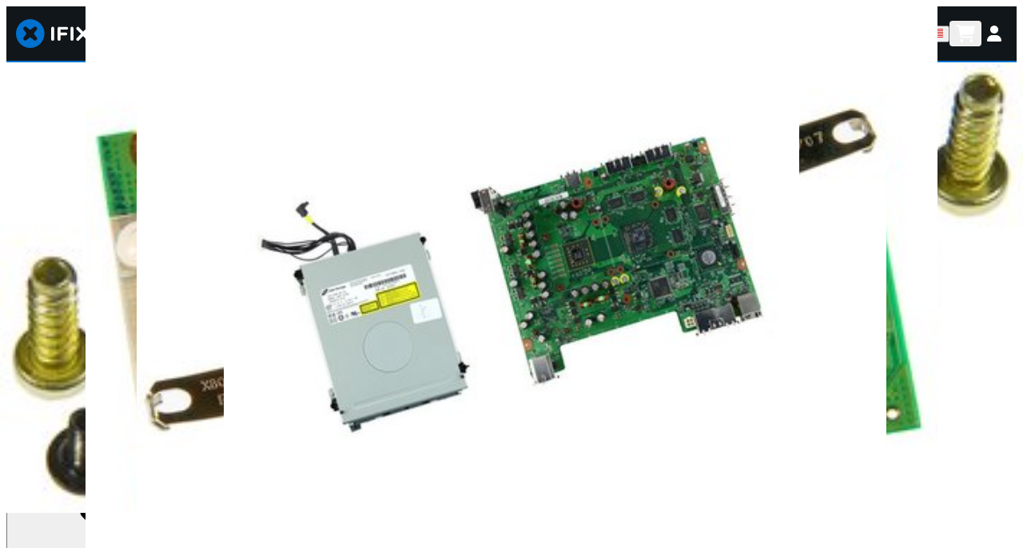

--- FILE ---
content_type: text/html; charset=utf-8
request_url: https://www.ifixit.com/Parts/Xbox_360/Motherboards
body_size: 59543
content:
<!DOCTYPE html><html lang="en"><head><meta charSet="utf-8"/><meta name="viewport" content="width=device-width, initial-scale=1"/><link rel="preload" as="image" href="https://ping.ifixit.com/pp/tick.gif?key=ifixit%2Fproduct_list%2Fbv3bzrsc9lgmslkqogbzidmt%2FMotherboards%2Fen-us"/><link rel="stylesheet" href="/_next/static/css/965ae7c361c63337.css" data-precedence="next"/><link rel="stylesheet" href="/_next/static/css/0ceab8613358e1bd.css" data-precedence="next"/><link rel="stylesheet" href="/_next/static/css/b2d68343c5c35576.css" data-precedence="next"/><link rel="preload" as="script" fetchPriority="low" href="/_next/static/chunks/webpack-096778b8161c0f49.js"/><script src="/_next/static/chunks/5165600e-200d655b91d0b30c.js" async=""></script><script src="/_next/static/chunks/3311-8354c40f8d786847.js" async=""></script><script src="/_next/static/chunks/main-app-0dc106df58d1393d.js" async=""></script><script src="/_next/static/chunks/8818-2f2bf767d6aa6b8a.js" async=""></script><script src="/_next/static/chunks/app/global-error-0aee48c11a568994.js" async=""></script><script src="/_next/static/chunks/177-55b9fc108aa7de67.js" async=""></script><script src="/_next/static/chunks/app/%5BuserBuckets%5D/%5Blocale%5D/(facetLayout)/layout-fd89278615fd55f0.js" async=""></script><script src="/_next/static/chunks/1c6a0611-0fb70ced19dc98d1.js" async=""></script><script src="/_next/static/chunks/bb6f7d68-c71c212a49e71c40.js" async=""></script><script src="/_next/static/chunks/2091-b4ad1890768e1032.js" async=""></script><script src="/_next/static/chunks/1319-5d60c0cd5ca708e0.js" async=""></script><script src="/_next/static/chunks/2804-b3c5575426c2e829.js" async=""></script><script src="/_next/static/chunks/4394-0eab69cfd300764b.js" async=""></script><script src="/_next/static/chunks/5021-0bdc471485cd6025.js" async=""></script><script src="/_next/static/chunks/7644-a6743e96f7f332df.js" async=""></script><script src="/_next/static/chunks/2976-5fe199fa4eeb9212.js" async=""></script><script src="/_next/static/chunks/944-77088e90134c5e3a.js" async=""></script><script src="/_next/static/chunks/9582-050f67c00488d588.js" async=""></script><script src="/_next/static/chunks/9806-37e7f31f95e3e206.js" async=""></script><script src="/_next/static/chunks/2813-6ec86bb5670daae8.js" async=""></script><script src="/_next/static/chunks/9248-3abf4a257af7807f.js" async=""></script><script src="/_next/static/chunks/9835-c9cf42228738c7cb.js" async=""></script><script src="/_next/static/chunks/2081-0ea55cf2ae1472de.js" async=""></script><script src="/_next/static/chunks/9499-244def5187d2e5a3.js" async=""></script><script src="/_next/static/chunks/6965-a6ed24c2d8389c73.js" async=""></script><script src="/_next/static/chunks/7014-780bff64c561bf4c.js" async=""></script><script src="/_next/static/chunks/3747-202c11ef6b648339.js" async=""></script><script src="/_next/static/chunks/1373-95f8a7bce6b40b81.js" async=""></script><script src="/_next/static/chunks/5095-90d19e1752834af1.js" async=""></script><script src="/_next/static/chunks/7626-d53b9172dd8d6724.js" async=""></script><script src="/_next/static/chunks/362-c9bca7400aa2df3c.js" async=""></script><script src="/_next/static/chunks/1504-316de84b4ac93250.js" async=""></script><script src="/_next/static/chunks/app/%5BuserBuckets%5D/%5Blocale%5D/layout-c667926ecc262d59.js" async=""></script><script src="/_next/static/chunks/6769-ef735a30c66e885d.js" async=""></script><script src="/_next/static/chunks/3481-45326f180f7a5b0f.js" async=""></script><script src="/_next/static/chunks/4834-cb83eb2739904601.js" async=""></script><script src="/_next/static/chunks/4645-ae8247deb5b82b83.js" async=""></script><script src="/_next/static/chunks/2598-b6b079f85e5b4898.js" async=""></script><script src="/_next/static/chunks/9556-8c8d271b7ca0ebbd.js" async=""></script><script src="/_next/static/chunks/4470-ebe21092c69b22c5.js" async=""></script><script src="/_next/static/chunks/app/%5BuserBuckets%5D/%5Blocale%5D/(facetLayout)/Parts/page-eae6641f37818ea4.js" async=""></script><script src="/_next/static/chunks/app/%5BuserBuckets%5D/%5Blocale%5D/error-180d66dfa94d8821.js" async=""></script><script src="/_next/static/chunks/app/%5BuserBuckets%5D/%5Blocale%5D/not-found-fcd97b27acaa2e02.js" async=""></script><script src="/_next/static/chunks/app/%5BuserBuckets%5D/%5Blocale%5D/(facetLayout)/Parts/%5B...slug%5D/page-9b934c5f7b41cfd3.js" async=""></script><link rel="preload" href="https://www.googletagmanager.com/gtag/js?id=G-5ZXNWJ73GK" as="script"/><link rel="apple-touch-icon" sizes="57x57" href="https://assets.cdn.ifixit.com/static/icons/ifixit/apple-touch-icon-57x57.png"/><link rel="apple-touch-icon" sizes="60x60" href="https://assets.cdn.ifixit.com/static/icons/ifixit/apple-touch-icon-60x60.png"/><link rel="apple-touch-icon" sizes="72x72" href="https://assets.cdn.ifixit.com/static/icons/ifixit/apple-touch-icon-72x72.png"/><link rel="apple-touch-icon" sizes="76x76" href="https://assets.cdn.ifixit.com/static/icons/ifixit/apple-touch-icon-76x76.png"/><link rel="apple-touch-icon" sizes="114x114" href="https://assets.cdn.ifixit.com/static/icons/ifixit/apple-touch-icon-114x114.png"/><link rel="apple-touch-icon" sizes="120x120" href="https://assets.cdn.ifixit.com/static/icons/ifixit/apple-touch-icon-120x120.png"/><link rel="apple-touch-icon" sizes="144x144" href="https://assets.cdn.ifixit.com/static/icons/ifixit/apple-touch-icon-144x144.png"/><link rel="apple-touch-icon" sizes="152x152" href="https://assets.cdn.ifixit.com/static/icons/ifixit/apple-touch-icon-152x152.png"/><link rel="apple-touch-icon" sizes="180x180" href="https://assets.cdn.ifixit.com/static/icons/ifixit/apple-touch-icon-180x180.png"/><link rel="icon" type="image/png" href="https://assets.cdn.ifixit.com/static/icons/ifixit/favicon-16x16.png" sizes="16x16"/><link rel="icon" type="image/png" href="https://assets.cdn.ifixit.com/static/icons/ifixit/favicon-32x32.png" sizes="32x32"/><link rel="icon" type="image/png" href="https://assets.cdn.ifixit.com/static/icons/ifixit/favicon-96x96.png" sizes="96x96"/><link rel="icon" type="image/png" href="https://assets.cdn.ifixit.com/static/icons/ifixit/android-chrome-192x192.png" sizes="192x192"/><link rel="manifest" href="https://assets.cdn.ifixit.com/static/icons/ifixit/manifest.json"/><link rel="mask-icon" href="https://assets.cdn.ifixit.com/static/icons/ifixit/safari-pinned-tab.svg" color="#5bbad5"/><link rel="preconnect dns-prefetch" href="https://api.config-security.com/" crossorigin=""/><link rel="preconnect dns-prefetch" href="https://conf.config-security.com/" crossorigin=""/><title>Xbox 360 Motherboards | iFixit</title><meta name="description" content="Xbox 360 parts for DIY repair. Hard drives, fans, and small parts all tested and guaranteed with fast shipping and easy returns."/><link rel="canonical" href="https://www.ifixit.com/Parts/Xbox_360/Motherboards"/><link rel="alternate" hrefLang="en" href="https://www.ifixit.com/Parts/Xbox_360/Motherboards"/><link rel="alternate" hrefLang="x-default" href="https://www.ifixit.com/Parts/Xbox_360/Motherboards"/><link rel="alternate" hrefLang="en-ca" href="https://www.ifixit.com/en-ca/Parts/Xbox_360/Motherboards"/><link rel="alternate" hrefLang="en-au" href="https://www.ifixit.com/en-au/Parts/Xbox_360/Motherboards"/><link rel="alternate" hrefLang="en-nz" href="https://www.ifixit.com/en-au/Parts/Xbox_360/Motherboards"/><link rel="alternate" hrefLang="en-gb" href="https://www.ifixit.com/en-gb/Parts/Xbox_360/Motherboards"/><link rel="alternate" hrefLang="en-at" href="https://www.ifixit.com/en-eu/Parts/Xbox_360/Motherboards"/><link rel="alternate" hrefLang="en-ax" href="https://www.ifixit.com/en-eu/Parts/Xbox_360/Motherboards"/><link rel="alternate" hrefLang="en-be" href="https://www.ifixit.com/en-eu/Parts/Xbox_360/Motherboards"/><link rel="alternate" hrefLang="en-bg" href="https://www.ifixit.com/en-eu/Parts/Xbox_360/Motherboards"/><link rel="alternate" hrefLang="en-ch" href="https://www.ifixit.com/en-eu/Parts/Xbox_360/Motherboards"/><link rel="alternate" hrefLang="en-cz" href="https://www.ifixit.com/en-eu/Parts/Xbox_360/Motherboards"/><link rel="alternate" hrefLang="en-de" href="https://www.ifixit.com/en-eu/Parts/Xbox_360/Motherboards"/><link rel="alternate" hrefLang="en-dk" href="https://www.ifixit.com/en-eu/Parts/Xbox_360/Motherboards"/><link rel="alternate" hrefLang="en-ee" href="https://www.ifixit.com/en-eu/Parts/Xbox_360/Motherboards"/><link rel="alternate" hrefLang="en-es" href="https://www.ifixit.com/en-eu/Parts/Xbox_360/Motherboards"/><link rel="alternate" hrefLang="en-fi" href="https://www.ifixit.com/en-eu/Parts/Xbox_360/Motherboards"/><link rel="alternate" hrefLang="en-fr" href="https://www.ifixit.com/en-eu/Parts/Xbox_360/Motherboards"/><link rel="alternate" hrefLang="en-gr" href="https://www.ifixit.com/en-eu/Parts/Xbox_360/Motherboards"/><link rel="alternate" hrefLang="en-hr" href="https://www.ifixit.com/en-eu/Parts/Xbox_360/Motherboards"/><link rel="alternate" hrefLang="en-hu" href="https://www.ifixit.com/en-eu/Parts/Xbox_360/Motherboards"/><link rel="alternate" hrefLang="en-ie" href="https://www.ifixit.com/en-eu/Parts/Xbox_360/Motherboards"/><link rel="alternate" hrefLang="en-it" href="https://www.ifixit.com/en-eu/Parts/Xbox_360/Motherboards"/><link rel="alternate" hrefLang="en-lt" href="https://www.ifixit.com/en-eu/Parts/Xbox_360/Motherboards"/><link rel="alternate" hrefLang="en-lu" href="https://www.ifixit.com/en-eu/Parts/Xbox_360/Motherboards"/><link rel="alternate" hrefLang="en-lv" href="https://www.ifixit.com/en-eu/Parts/Xbox_360/Motherboards"/><link rel="alternate" hrefLang="en-mt" href="https://www.ifixit.com/en-eu/Parts/Xbox_360/Motherboards"/><link rel="alternate" hrefLang="en-nl" href="https://www.ifixit.com/en-eu/Parts/Xbox_360/Motherboards"/><link rel="alternate" hrefLang="en-no" href="https://www.ifixit.com/en-eu/Parts/Xbox_360/Motherboards"/><link rel="alternate" hrefLang="en-pl" href="https://www.ifixit.com/en-eu/Parts/Xbox_360/Motherboards"/><link rel="alternate" hrefLang="en-pt" href="https://www.ifixit.com/en-eu/Parts/Xbox_360/Motherboards"/><link rel="alternate" hrefLang="en-ro" href="https://www.ifixit.com/en-eu/Parts/Xbox_360/Motherboards"/><link rel="alternate" hrefLang="en-se" href="https://www.ifixit.com/en-eu/Parts/Xbox_360/Motherboards"/><link rel="alternate" hrefLang="en-si" href="https://www.ifixit.com/en-eu/Parts/Xbox_360/Motherboards"/><link rel="alternate" hrefLang="en-sk" href="https://www.ifixit.com/en-eu/Parts/Xbox_360/Motherboards"/><link rel="alternate" hrefLang="fr-be" href="https://www.ifixit.com/fr-fr/Parts/Xbox_360/Motherboards"/><link rel="alternate" hrefLang="fr-ch" href="https://www.ifixit.com/fr-fr/Parts/Xbox_360/Motherboards"/><link rel="alternate" hrefLang="fr-fr" href="https://www.ifixit.com/fr-fr/Parts/Xbox_360/Motherboards"/><link rel="alternate" hrefLang="de-at" href="https://www.ifixit.com/de-de/Parts/Xbox_360/Motherboards"/><link rel="alternate" hrefLang="de-be" href="https://www.ifixit.com/de-de/Parts/Xbox_360/Motherboards"/><link rel="alternate" hrefLang="de-ch" href="https://www.ifixit.com/de-de/Parts/Xbox_360/Motherboards"/><link rel="alternate" hrefLang="de-de" href="https://www.ifixit.com/de-de/Parts/Xbox_360/Motherboards"/><link rel="alternate" hrefLang="de-nl" href="https://www.ifixit.com/de-de/Parts/Xbox_360/Motherboards"/><link rel="alternate" hrefLang="it-it" href="https://www.ifixit.com/it-it/Parts/Xbox_360/Motherboards"/><meta property="og:title" content="Xbox 360 Motherboards | iFixit"/><meta property="og:description" content="Xbox 360 parts for DIY repair. Hard drives, fans, and small parts all tested and guaranteed with fast shipping and easy returns."/><meta property="og:url" content="https://www.ifixit.com/Parts/Xbox_360/Motherboards"/><meta property="og:type" content="website"/><meta name="twitter:card" content="summary"/><meta name="twitter:title" content="Xbox 360 Motherboards | iFixit"/><meta name="twitter:description" content="Xbox 360 parts for DIY repair. Hard drives, fans, and small parts all tested and guaranteed with fast shipping and easy returns."/><script noModule="" src="https://www.ifixit.com/v3/polyfill.min.js?flags=gated&amp;features=Array.prototype.flat,Array.prototype.flatMap,Array.prototype.findLast,default,es2022,fetch,IntersectionObserver,Intl.RelativeTimeFormat,Intl.RelativeTimeFormat.~locale.en,NodeList.prototype.forEach,Number.isInteger,Object.entries,Object.fromEntries,Promise.prototype.finally,queueMicrotask,ResizeObserver,String.prototype.matchAll,WeakMap,WeakSet"></script><script>!function(t){function e(){var e=this||self;e.globalThis=e,delete t.prototype._T_}"object"!=typeof globalThis&&(this?e():(t.defineProperty(t.prototype,"_T_",{configurable:!0,get:e}),_T_))}(Object);</script><meta name="sentry-trace" content="131d6d05d25a3b196c5b8b5a114e1d5e-710fd2170bded069-0"/><meta name="baggage" content="sentry-environment=production,sentry-release=da6ed1149090c0d5169c3e2981782b940ab3347b,sentry-public_key=003ddade86504df5aa49247ba36031e7,sentry-trace_id=131d6d05d25a3b196c5b8b5a114e1d5e,sentry-org_id=186239,sentry-sampled=false,sentry-sample_rand=0.2585529383016971,sentry-sample_rate=0.005"/><script src="/_next/static/chunks/polyfills-42372ed130431b0a.js" noModule=""></script></head><body><style data-emotion="css-global hyesok">:host,:root,[data-theme]{--chakra-ring-inset:var(--chakra-empty,/*!*/ /*!*/);--chakra-ring-offset-width:0px;--chakra-ring-offset-color:#fff;--chakra-ring-color:rgba(66, 153, 225, 0.6);--chakra-ring-offset-shadow:0 0 #0000;--chakra-ring-shadow:0 0 #0000;--chakra-space-x-reverse:0;--chakra-space-y-reverse:0;--chakra-colors-transparent:transparent;--chakra-colors-current:currentColor;--chakra-colors-black:#11161a;--chakra-colors-white:#fff;--chakra-colors-whiteAlpha-50:rgba(255, 255, 255, 0.04);--chakra-colors-whiteAlpha-100:rgba(255, 255, 255, 0.06);--chakra-colors-whiteAlpha-200:rgba(255, 255, 255, 0.08);--chakra-colors-whiteAlpha-300:rgba(255, 255, 255, 0.16);--chakra-colors-whiteAlpha-400:rgba(255, 255, 255, 0.24);--chakra-colors-whiteAlpha-500:rgba(255, 255, 255, 0.36);--chakra-colors-whiteAlpha-600:rgba(255, 255, 255, 0.48);--chakra-colors-whiteAlpha-700:rgba(255, 255, 255, 0.64);--chakra-colors-whiteAlpha-800:rgba(255, 255, 255, 0.80);--chakra-colors-whiteAlpha-900:rgba(255, 255, 255, 0.92);--chakra-colors-blackAlpha-50:rgba(0, 0, 0, 0.04);--chakra-colors-blackAlpha-100:rgba(0, 0, 0, 0.06);--chakra-colors-blackAlpha-200:rgba(0, 0, 0, 0.08);--chakra-colors-blackAlpha-300:rgba(0, 0, 0, 0.16);--chakra-colors-blackAlpha-400:rgba(0, 0, 0, 0.24);--chakra-colors-blackAlpha-500:rgba(0, 0, 0, 0.36);--chakra-colors-blackAlpha-600:rgba(0, 0, 0, 0.48);--chakra-colors-blackAlpha-700:rgba(0, 0, 0, 0.64);--chakra-colors-blackAlpha-800:rgba(0, 0, 0, 0.80);--chakra-colors-blackAlpha-900:rgba(0, 0, 0, 0.92);--chakra-colors-gray-50:#f9fafb;--chakra-colors-gray-100:#f3f4f6;--chakra-colors-gray-200:#e5e7eb;--chakra-colors-gray-300:#d1d5db;--chakra-colors-gray-400:#9ca3af;--chakra-colors-gray-500:#6b7280;--chakra-colors-gray-600:#4b5563;--chakra-colors-gray-700:#374151;--chakra-colors-gray-800:#1f2937;--chakra-colors-gray-900:#111827;--chakra-colors-red-50:#fef2f2;--chakra-colors-red-100:#fee2e2;--chakra-colors-red-200:#fecaca;--chakra-colors-red-300:#fca5a5;--chakra-colors-red-400:#f87171;--chakra-colors-red-500:#ef4444;--chakra-colors-red-600:#dc2626;--chakra-colors-red-700:#b91c1c;--chakra-colors-red-800:#991b1b;--chakra-colors-red-900:#7f1d1d;--chakra-colors-orange-50:#fff7ed;--chakra-colors-orange-100:#ffedd5;--chakra-colors-orange-200:#fed7aa;--chakra-colors-orange-300:#fdba74;--chakra-colors-orange-400:#fb923c;--chakra-colors-orange-500:#f97316;--chakra-colors-orange-600:#ea580c;--chakra-colors-orange-700:#c2410c;--chakra-colors-orange-800:#9a3412;--chakra-colors-orange-900:#7c2d12;--chakra-colors-yellow-50:#fefce8;--chakra-colors-yellow-100:#fef9c3;--chakra-colors-yellow-200:#fef08a;--chakra-colors-yellow-300:#fde047;--chakra-colors-yellow-400:#facc15;--chakra-colors-yellow-500:#eab308;--chakra-colors-yellow-600:#ca8a04;--chakra-colors-yellow-700:#a16207;--chakra-colors-yellow-800:#854d0e;--chakra-colors-yellow-900:#713f12;--chakra-colors-green-50:#f0fdf4;--chakra-colors-green-100:#dcfce7;--chakra-colors-green-200:#bbf7d0;--chakra-colors-green-300:#86efac;--chakra-colors-green-400:#4ade80;--chakra-colors-green-500:#22c55e;--chakra-colors-green-600:#16a34a;--chakra-colors-green-700:#15803d;--chakra-colors-green-800:#166534;--chakra-colors-green-900:#14532d;--chakra-colors-teal-50:#f0fdfa;--chakra-colors-teal-100:#ccfbf1;--chakra-colors-teal-200:#99f6e4;--chakra-colors-teal-300:#5eead4;--chakra-colors-teal-400:#2dd4bf;--chakra-colors-teal-500:#14b8a6;--chakra-colors-teal-600:#0d9488;--chakra-colors-teal-700:#0f766e;--chakra-colors-teal-800:#115e59;--chakra-colors-teal-900:#134e4a;--chakra-colors-blue-50:#eff6ff;--chakra-colors-blue-100:#dbeafe;--chakra-colors-blue-200:#bfdbfe;--chakra-colors-blue-300:#93c5fd;--chakra-colors-blue-400:#60a5fa;--chakra-colors-blue-500:#3b82f6;--chakra-colors-blue-600:#2563eb;--chakra-colors-blue-700:#1d4ed8;--chakra-colors-blue-800:#1e40af;--chakra-colors-blue-900:#1e3a8a;--chakra-colors-blue-ifixit:#1975f1;--chakra-colors-cyan-50:#ecfeff;--chakra-colors-cyan-100:#cffafe;--chakra-colors-cyan-200:#a5f3fc;--chakra-colors-cyan-300:#67e8f9;--chakra-colors-cyan-400:#22d3ee;--chakra-colors-cyan-500:#06b6d4;--chakra-colors-cyan-600:#0891b2;--chakra-colors-cyan-700:#0e7490;--chakra-colors-cyan-800:#155e75;--chakra-colors-cyan-900:#164e63;--chakra-colors-purple-50:#faf5ff;--chakra-colors-purple-100:#f3e8ff;--chakra-colors-purple-200:#e9d5ff;--chakra-colors-purple-300:#d8b4fe;--chakra-colors-purple-400:#c084fc;--chakra-colors-purple-500:#a855f7;--chakra-colors-purple-600:#9333ea;--chakra-colors-purple-700:#7e22ce;--chakra-colors-purple-800:#6b21a8;--chakra-colors-purple-900:#581c87;--chakra-colors-pink-50:#fdf2f8;--chakra-colors-pink-100:#fce7f3;--chakra-colors-pink-200:#fbcfe8;--chakra-colors-pink-300:#f9a8d4;--chakra-colors-pink-400:#f472b6;--chakra-colors-pink-500:#ec4899;--chakra-colors-pink-600:#db2777;--chakra-colors-pink-700:#be185d;--chakra-colors-pink-800:#9d174d;--chakra-colors-pink-900:#831843;--chakra-colors-brand-50:#E0F1FF;--chakra-colors-brand-100:#C2E3FF;--chakra-colors-brand-200:#85C8FF;--chakra-colors-brand-300:#47ACFF;--chakra-colors-brand-400:#0A91FF;--chakra-colors-brand-500:#0071CE;--chakra-colors-brand-600:#005AA3;--chakra-colors-brand-700:#00437A;--chakra-colors-brand-800:#002D52;--chakra-colors-brand-900:#001629;--chakra-colors-brand-950:#000B14;--chakra-colors-rose-50:#fff1f2;--chakra-colors-rose-100:#ffe4e6;--chakra-colors-rose-200:#fecdd3;--chakra-colors-rose-300:#fda4af;--chakra-colors-rose-400:#fb7185;--chakra-colors-rose-500:#f43f5e;--chakra-colors-rose-600:#e11d48;--chakra-colors-rose-700:#be123c;--chakra-colors-rose-800:#9f1239;--chakra-colors-rose-900:#881337;--chakra-colors-fuchsia-50:#fdf4ff;--chakra-colors-fuchsia-100:#fae8ff;--chakra-colors-fuchsia-200:#f5d0fe;--chakra-colors-fuchsia-300:#f0abfc;--chakra-colors-fuchsia-400:#e879f9;--chakra-colors-fuchsia-500:#d946ef;--chakra-colors-fuchsia-600:#c026d3;--chakra-colors-fuchsia-700:#a21caf;--chakra-colors-fuchsia-800:#86198f;--chakra-colors-fuchsia-900:#701a75;--chakra-colors-violet-50:#f5f3ff;--chakra-colors-violet-100:#ede9fe;--chakra-colors-violet-200:#ddd6fe;--chakra-colors-violet-300:#c4b5fd;--chakra-colors-violet-400:#a78bfa;--chakra-colors-violet-500:#8b5cf6;--chakra-colors-violet-600:#7c3aed;--chakra-colors-violet-700:#6d28d9;--chakra-colors-violet-800:#5b21b6;--chakra-colors-violet-900:#4c1d95;--chakra-colors-indigo-50:#eef2ff;--chakra-colors-indigo-100:#e0e7ff;--chakra-colors-indigo-200:#c7d2fe;--chakra-colors-indigo-300:#a5b4fc;--chakra-colors-indigo-400:#818cf8;--chakra-colors-indigo-500:#6366f1;--chakra-colors-indigo-600:#4f46e5;--chakra-colors-indigo-700:#4338ca;--chakra-colors-indigo-800:#3730a3;--chakra-colors-indigo-900:#312e81;--chakra-colors-lightBlue-50:#f0f9ff;--chakra-colors-lightBlue-100:#e0f2fe;--chakra-colors-lightBlue-200:#bae6fd;--chakra-colors-lightBlue-300:#7dd3fc;--chakra-colors-lightBlue-400:#38bdf8;--chakra-colors-lightBlue-500:#0ea5e9;--chakra-colors-lightBlue-600:#0284c7;--chakra-colors-lightBlue-700:#0369a1;--chakra-colors-lightBlue-800:#075985;--chakra-colors-lightBlue-900:#0c4a6e;--chakra-colors-emerald-50:#ecfdf5;--chakra-colors-emerald-100:#d1fae5;--chakra-colors-emerald-200:#a7f3d0;--chakra-colors-emerald-300:#6ee7b7;--chakra-colors-emerald-400:#34d399;--chakra-colors-emerald-500:#10b981;--chakra-colors-emerald-600:#059669;--chakra-colors-emerald-700:#047857;--chakra-colors-emerald-800:#065f46;--chakra-colors-emerald-900:#064e3b;--chakra-colors-lime-50:#f7fee7;--chakra-colors-lime-100:#ecfccb;--chakra-colors-lime-200:#d9f99d;--chakra-colors-lime-300:#bef264;--chakra-colors-lime-400:#a3e635;--chakra-colors-lime-500:#84cc16;--chakra-colors-lime-600:#65a30d;--chakra-colors-lime-700:#4d7c0f;--chakra-colors-lime-800:#3f6212;--chakra-colors-lime-900:#365314;--chakra-colors-amber-50:#fffbeb;--chakra-colors-amber-100:#fef3c7;--chakra-colors-amber-200:#fde68a;--chakra-colors-amber-300:#fcd34d;--chakra-colors-amber-400:#fbbf24;--chakra-colors-amber-500:#f59e0b;--chakra-colors-amber-600:#d97706;--chakra-colors-amber-700:#b45309;--chakra-colors-amber-800:#92400e;--chakra-colors-amber-900:#78350f;--chakra-colors-warmGray-50:#fafaf9;--chakra-colors-warmGray-100:#f5f5f4;--chakra-colors-warmGray-200:#e7e5e4;--chakra-colors-warmGray-300:#d6d3d1;--chakra-colors-warmGray-400:#a8a29e;--chakra-colors-warmGray-500:#78716c;--chakra-colors-warmGray-600:#57534e;--chakra-colors-warmGray-700:#44403c;--chakra-colors-warmGray-800:#292524;--chakra-colors-warmGray-900:#1c1917;--chakra-colors-trueGray-50:#fafafa;--chakra-colors-trueGray-100:#f5f5f5;--chakra-colors-trueGray-200:#e5e5e5;--chakra-colors-trueGray-300:#d4d4d4;--chakra-colors-trueGray-400:#a3a3a3;--chakra-colors-trueGray-500:#737373;--chakra-colors-trueGray-600:#525252;--chakra-colors-trueGray-700:#404040;--chakra-colors-trueGray-800:#262626;--chakra-colors-trueGray-900:#171717;--chakra-colors-coolGray-50:#f9fafb;--chakra-colors-coolGray-100:#f3f4f6;--chakra-colors-coolGray-200:#e5e7eb;--chakra-colors-coolGray-300:#d1d5db;--chakra-colors-coolGray-400:#9ca3af;--chakra-colors-coolGray-500:#6b7280;--chakra-colors-coolGray-600:#4b5563;--chakra-colors-coolGray-700:#374151;--chakra-colors-coolGray-800:#1f2937;--chakra-colors-coolGray-900:#111827;--chakra-colors-blueGray-50:#f8fafc;--chakra-colors-blueGray-100:#f1f5f9;--chakra-colors-blueGray-200:#e2e8f0;--chakra-colors-blueGray-300:#cbd5e1;--chakra-colors-blueGray-400:#94a3b8;--chakra-colors-blueGray-500:#64748b;--chakra-colors-blueGray-600:#475569;--chakra-colors-blueGray-700:#334155;--chakra-colors-blueGray-800:#1e293b;--chakra-colors-blueGray-900:#0f172a;--chakra-colors-pro-50:#fcf7ee;--chakra-colors-pro-100:#f7e9ce;--chakra-colors-pro-200:#eed099;--chakra-colors-pro-300:#e5b364;--chakra-colors-pro-400:#e09f49;--chakra-colors-pro-500:#d67c2a;--chakra-colors-pro-600:#bd5e22;--chakra-colors-pro-700:#9d4320;--chakra-colors-pro-800:#81351f;--chakra-colors-pro-900:#6a2d1d;--chakra-colors-pro-950:#3c160c;--chakra-colors-borderColor:#d1d5db;--chakra-borders-none:0;--chakra-borders-1px:1px solid;--chakra-borders-2px:2px solid;--chakra-borders-4px:4px solid;--chakra-borders-8px:8px solid;--chakra-fonts-heading:-apple-system,BlinkMacSystemFont,"Segoe UI",Helvetica,Arial,sans-serif,"Apple Color Emoji","Segoe UI Emoji","Segoe UI Symbol";--chakra-fonts-body:-apple-system,BlinkMacSystemFont,"Segoe UI",Helvetica,Arial,sans-serif,"Apple Color Emoji","Segoe UI Emoji","Segoe UI Symbol";--chakra-fonts-mono:SFMono-Regular,Menlo,Monaco,Consolas,"Liberation Mono","Courier New",monospace;--chakra-fontSizes-3xs:0.45rem;--chakra-fontSizes-2xs:0.625rem;--chakra-fontSizes-xs:0.75rem;--chakra-fontSizes-sm:0.875rem;--chakra-fontSizes-md:1rem;--chakra-fontSizes-lg:1.125rem;--chakra-fontSizes-xl:1.25rem;--chakra-fontSizes-2xl:1.5rem;--chakra-fontSizes-3xl:1.875rem;--chakra-fontSizes-4xl:2.25rem;--chakra-fontSizes-5xl:3rem;--chakra-fontSizes-6xl:3.75rem;--chakra-fontSizes-7xl:4.5rem;--chakra-fontSizes-8xl:6rem;--chakra-fontSizes-9xl:8rem;--chakra-fontWeights-hairline:100;--chakra-fontWeights-thin:200;--chakra-fontWeights-light:300;--chakra-fontWeights-normal:400;--chakra-fontWeights-medium:500;--chakra-fontWeights-semibold:600;--chakra-fontWeights-bold:700;--chakra-fontWeights-extrabold:800;--chakra-fontWeights-black:900;--chakra-letterSpacings-tighter:-0.05em;--chakra-letterSpacings-tight:-0.025em;--chakra-letterSpacings-normal:0;--chakra-letterSpacings-wide:0.025em;--chakra-letterSpacings-wider:0.05em;--chakra-letterSpacings-widest:0.1em;--chakra-lineHeights-3:.75rem;--chakra-lineHeights-4:1rem;--chakra-lineHeights-5:1.25rem;--chakra-lineHeights-6:1.5rem;--chakra-lineHeights-7:1.75rem;--chakra-lineHeights-8:2rem;--chakra-lineHeights-9:2.25rem;--chakra-lineHeights-10:2.5rem;--chakra-lineHeights-normal:normal;--chakra-lineHeights-none:1;--chakra-lineHeights-shorter:1.25;--chakra-lineHeights-short:1.375;--chakra-lineHeights-base:1.5;--chakra-lineHeights-tall:1.625;--chakra-lineHeights-taller:2;--chakra-radii-none:0;--chakra-radii-sm:2px;--chakra-radii-base:4px;--chakra-radii-md:4px;--chakra-radii-lg:8px;--chakra-radii-xl:16px;--chakra-radii-2xl:1rem;--chakra-radii-3xl:1.5rem;--chakra-radii-full:999em;--chakra-space-1:4px;--chakra-space-2:8px;--chakra-space-3:12px;--chakra-space-4:16px;--chakra-space-5:20px;--chakra-space-6:24px;--chakra-space-7:28px;--chakra-space-8:32px;--chakra-space-9:36px;--chakra-space-10:40px;--chakra-space-12:48px;--chakra-space-14:56px;--chakra-space-16:64px;--chakra-space-20:80px;--chakra-space-24:96px;--chakra-space-28:112px;--chakra-space-32:128px;--chakra-space-36:144px;--chakra-space-40:160px;--chakra-space-44:176px;--chakra-space-48:192px;--chakra-space-52:208px;--chakra-space-56:224px;--chakra-space-60:240px;--chakra-space-64:256px;--chakra-space-72:288px;--chakra-space-80:304px;--chakra-space-96:384px;--chakra-space-px:1px;--chakra-space-0-5:2px;--chakra-space-1-5:6px;--chakra-space-2-5:10px;--chakra-space-3-5:14px;--chakra-space-4-5:18px;--chakra-space-7-5:30px;--chakra-shadows-xs:0 0 0 1px rgba(0, 0, 0, 0.05);--chakra-shadows-sm:0 0 1px rgba(17, 22, 26, 0.2);--chakra-shadows-base:0 1px 3px 0 rgba(0, 0, 0, 0.1),0 1px 2px 0 rgba(0, 0, 0, 0.06);--chakra-shadows-md:0 1px 2px rgba(17, 22, 26, 0.1),0 2px 4px rgba(17, 22, 26, 0.1);--chakra-shadows-lg:0 1px 2px rgba(17, 22, 26, 0.1),0 4px 8px rgba(17, 22, 26, 0.1);--chakra-shadows-xl:0 2px 4px rgba(17, 22, 26, 0.1),0 8px 16px rgba(17, 22, 26, 0.2);--chakra-shadows-2xl:0 4px 8px rgba(17, 22, 26, 0.1),0 16px 32px rgba(17, 22, 26, 0.2);--chakra-shadows-outline:0 0 0 3px rgba(66, 153, 225, 0.6);--chakra-shadows-inner:inset 0 2px 4px 0 rgba(0,0,0,0.06);--chakra-shadows-none:none;--chakra-shadows-dark-lg:rgba(0, 0, 0, 0.1) 0px 0px 0px 1px,rgba(0, 0, 0, 0.2) 0px 5px 10px,rgba(0, 0, 0, 0.4) 0px 15px 40px;--chakra-sizes-1:0.25rem;--chakra-sizes-2:0.5rem;--chakra-sizes-3:0.75rem;--chakra-sizes-4:1rem;--chakra-sizes-5:1.25rem;--chakra-sizes-6:1.5rem;--chakra-sizes-7:1.75rem;--chakra-sizes-8:2rem;--chakra-sizes-9:2.25rem;--chakra-sizes-10:2.5rem;--chakra-sizes-12:3rem;--chakra-sizes-14:3.5rem;--chakra-sizes-16:4rem;--chakra-sizes-20:5rem;--chakra-sizes-24:6rem;--chakra-sizes-28:7rem;--chakra-sizes-32:8rem;--chakra-sizes-36:9rem;--chakra-sizes-40:10rem;--chakra-sizes-44:11rem;--chakra-sizes-48:12rem;--chakra-sizes-52:13rem;--chakra-sizes-56:14rem;--chakra-sizes-60:15rem;--chakra-sizes-64:16rem;--chakra-sizes-72:18rem;--chakra-sizes-80:20rem;--chakra-sizes-96:24rem;--chakra-sizes-px:1px;--chakra-sizes-0-5:0.125rem;--chakra-sizes-1-5:0.375rem;--chakra-sizes-2-5:0.625rem;--chakra-sizes-3-5:0.875rem;--chakra-sizes-max:max-content;--chakra-sizes-min:min-content;--chakra-sizes-full:100%;--chakra-sizes-3xs:14rem;--chakra-sizes-2xs:16rem;--chakra-sizes-xs:20rem;--chakra-sizes-sm:24rem;--chakra-sizes-md:28rem;--chakra-sizes-lg:32rem;--chakra-sizes-xl:36rem;--chakra-sizes-2xl:42rem;--chakra-sizes-3xl:48rem;--chakra-sizes-4xl:56rem;--chakra-sizes-5xl:64rem;--chakra-sizes-6xl:72rem;--chakra-sizes-7xl:80rem;--chakra-sizes-8xl:90rem;--chakra-sizes-prose:60ch;--chakra-sizes-container-sm:640px;--chakra-sizes-container-md:768px;--chakra-sizes-container-lg:1024px;--chakra-sizes-container-xl:1280px;--chakra-sizes-header:68px;--chakra-zIndices-hide:-1;--chakra-zIndices-auto:auto;--chakra-zIndices-base:0;--chakra-zIndices-docked:10;--chakra-zIndices-dropdown:1000;--chakra-zIndices-sticky:1100;--chakra-zIndices-banner:1200;--chakra-zIndices-overlay:1300;--chakra-zIndices-modal:1400;--chakra-zIndices-popover:1500;--chakra-zIndices-skipLink:1600;--chakra-zIndices-toast:1700;--chakra-zIndices-tooltip:1800;--chakra-zIndices-header:2000;--chakra-zIndices-headerNavigation:2000;--chakra-transition-property-common:background-color,border-color,color,fill,stroke,opacity,box-shadow,transform;--chakra-transition-property-colors:background-color,border-color,color,fill,stroke;--chakra-transition-property-dimensions:width,height;--chakra-transition-property-position:left,right,top,bottom;--chakra-transition-property-background:background-color,background-image,background-position;--chakra-transition-easing-ease-in:cubic-bezier(0.4, 0, 1, 1);--chakra-transition-easing-ease-out:cubic-bezier(0, 0, 0.2, 1);--chakra-transition-easing-ease-in-out:cubic-bezier(0.4, 0, 0.2, 1);--chakra-transition-duration-ultra-fast:50ms;--chakra-transition-duration-faster:100ms;--chakra-transition-duration-fast:150ms;--chakra-transition-duration-normal:200ms;--chakra-transition-duration-slow:300ms;--chakra-transition-duration-slower:400ms;--chakra-transition-duration-ultra-slow:500ms;--chakra-blur-none:0;--chakra-blur-sm:4px;--chakra-blur-base:8px;--chakra-blur-md:12px;--chakra-blur-lg:16px;--chakra-blur-xl:24px;--chakra-blur-2xl:40px;--chakra-blur-3xl:64px;--chakra-breakpoints-base:0em;--chakra-breakpoints-sm:576px;--chakra-breakpoints-md:768px;--chakra-breakpoints-lg:1028px;--chakra-breakpoints-xl:1280px;--chakra-breakpoints-2xl:1536px;--chakra-breakpoints-mdPlus:769px;}.chakra-ui-light :host:not([data-theme]),.chakra-ui-light :root:not([data-theme]),.chakra-ui-light [data-theme]:not([data-theme]),[data-theme=light] :host:not([data-theme]),[data-theme=light] :root:not([data-theme]),[data-theme=light] [data-theme]:not([data-theme]),:host[data-theme=light],:root[data-theme=light],[data-theme][data-theme=light]{--chakra-colors-chakra-body-text:var(--chakra-colors-gray-800);--chakra-colors-chakra-body-bg:var(--chakra-colors-white);--chakra-colors-chakra-border-color:var(--chakra-colors-gray-200);--chakra-colors-chakra-inverse-text:var(--chakra-colors-white);--chakra-colors-chakra-subtle-bg:var(--chakra-colors-gray-100);--chakra-colors-chakra-subtle-text:var(--chakra-colors-gray-600);--chakra-colors-chakra-placeholder-color:var(--chakra-colors-gray-500);}.chakra-ui-dark :host:not([data-theme]),.chakra-ui-dark :root:not([data-theme]),.chakra-ui-dark [data-theme]:not([data-theme]),[data-theme=dark] :host:not([data-theme]),[data-theme=dark] :root:not([data-theme]),[data-theme=dark] [data-theme]:not([data-theme]),:host[data-theme=dark],:root[data-theme=dark],[data-theme][data-theme=dark]{--chakra-colors-chakra-body-text:var(--chakra-colors-whiteAlpha-900);--chakra-colors-chakra-body-bg:var(--chakra-colors-gray-800);--chakra-colors-chakra-border-color:var(--chakra-colors-whiteAlpha-300);--chakra-colors-chakra-inverse-text:var(--chakra-colors-gray-800);--chakra-colors-chakra-subtle-bg:var(--chakra-colors-gray-700);--chakra-colors-chakra-subtle-text:var(--chakra-colors-gray-400);--chakra-colors-chakra-placeholder-color:var(--chakra-colors-whiteAlpha-400);}</style><style data-emotion="css-global 7vw66x">:root,:host{--chakra-vh:100vh;}@supports (height: -webkit-fill-available){:root,:host{--chakra-vh:-webkit-fill-available;}}@supports (height: -moz-fill-available){:root,:host{--chakra-vh:-moz-fill-available;}}@supports (height: 100dvh){:root,:host{--chakra-vh:100dvh;}}</style><style data-emotion="css-global lwz9qr">body{transition-property:background-color;transition-duration:var(--chakra-transition-duration-normal);}:root[data-theme=light],[data-theme][data-theme=light]{--chakra-colors-chakra-border-color:var(--chakra-colors-gray-300, #d1d5db);}:where([class^="chakra-"], [class^="css-"]){border-width:0;border-style:solid;border-color:var(--chakra-colors-gray-300, #d1d5db);}</style><section aria-label="Notifications alt+T" tabindex="-1" aria-live="polite" aria-relevant="additions text" aria-atomic="false"></section><div class="css-0"><style data-emotion="css zf0iqh">.css-zf0iqh{display:-webkit-box;display:-webkit-flex;display:-ms-flexbox;display:flex;-webkit-flex-direction:column;-ms-flex-direction:column;flex-direction:column;min-height:100vh;}</style><div class="css-zf0iqh"><style data-emotion="css 9d1gw">.css-9d1gw{-webkit-flex-direction:column;-ms-flex-direction:column;flex-direction:column;background:var(--chakra-colors-black);color:var(--chakra-colors-white);height:var(--chakra-sizes-header);overflow:hidden;padding-left:0px;padding-right:var(--chakra-space-3);display:block;}@media screen and (min-width: 768px){.css-9d1gw{overflow:visible;}}@media screen and (min-width: 1028px){.css-9d1gw{padding-left:var(--chakra-space-3);padding-right:var(--chakra-space-3);}}</style><header class="nextjs-header css-9d1gw" data-testid="header"><style data-emotion="css 64a3ig">.css-64a3ig{-webkit-align-items:center;-webkit-box-align:center;-ms-flex-align:center;align-items:center;height:var(--chakra-sizes-full);-webkit-flex-shrink:0;-ms-flex-negative:0;flex-shrink:0;-webkit-transition:all 300ms;transition:all 300ms;-webkit-transform:translateY(-100%);-moz-transform:translateY(-100%);-ms-transform:translateY(-100%);transform:translateY(-100%);opacity:0;display:-webkit-box;display:-webkit-flex;display:-ms-flexbox;display:flex;padding-left:var(--chakra-space-6);}@media screen and (min-width: 768px){.css-64a3ig{display:none;}}</style><div class="css-64a3ig"><style data-emotion="css 18dqhrl">.css-18dqhrl{display:-webkit-box;display:-webkit-flex;display:-ms-flexbox;display:flex;-webkit-box-flex:1;-webkit-flex-grow:1;-ms-flex-positive:1;flex-grow:1;margin-right:var(--chakra-space-1);}</style><div id="mobile-search-form" class="css-18dqhrl"><div class="relative flex-grow"><div class="w-full relative"><form class="w-full"><div class="relative flex justify-between w-full"><div class="absolute flex left-0 top-0 bottom-0 w-10 pointer-events-none"><div class="size-4 m-auto flex items-center justify-center"><svg class="search-icon w-4 h-4 text-gray-600" fill="none" stroke="currentColor" stroke-width="2" viewBox="0 0 24 24" aria-hidden="true" focusable="false"><circle cx="11" cy="11" r="7" stroke="currentColor"></circle><line x1="16.65" y1="16.65" x2="21" y2="21" stroke="currentColor" stroke-linecap="round"></line></svg></div></div><input class="instant-search-input w-full px-10 py-2 bg-gray-200 outline-none focus:ring-2 focus:ring-brand-500 border-none !text-[16px] rounded-full text-gray-600" placeholder="Search" aria-label="search" spellCheck="false" autoComplete="off" value=""/><div class="absolute right-3 top-1/2 transform -translate-y-1/2 pointer-events-none" data-testid="shortcut-hint"><div class="bg-gray-300 rounded-full px-2.5 py-1 text-xs text-gray-800">/</div></div></div></form></div></div></div><style data-emotion="css 1snqzyk">.css-1snqzyk{display:-webkit-inline-box;display:-webkit-inline-flex;display:-ms-inline-flexbox;display:inline-flex;-webkit-appearance:none;-moz-appearance:none;-ms-appearance:none;appearance:none;-webkit-align-items:center;-webkit-box-align:center;-ms-flex-align:center;align-items:center;-webkit-box-pack:center;-ms-flex-pack:center;-webkit-justify-content:center;justify-content:center;-webkit-user-select:none;-moz-user-select:none;-ms-user-select:none;user-select:none;position:relative;white-space:nowrap;vertical-align:middle;outline:2px solid transparent;outline-offset:2px;line-height:1.2;border-radius:var(--chakra-radii-base);transition-property:var(--chakra-transition-property-common);transition-duration:var(--chakra-transition-duration-normal);-webkit-flex-shrink:0;-ms-flex-negative:0;flex-shrink:0;height:var(--chakra-sizes-10);min-width:var(--chakra-sizes-10);-webkit-padding-start:var(--chakra-space-4);padding-inline-start:var(--chakra-space-4);-webkit-padding-end:var(--chakra-space-4);padding-inline-end:var(--chakra-space-4);color:white.600;background:var(--chakra-colors-transparent);margin-bottom:-1px;font-size:var(--chakra-fontSizes-sm);font-weight:var(--chakra-fontWeights-normal);}.css-1snqzyk:focus-visible,.css-1snqzyk[data-focus-visible]{box-shadow:var(--chakra-shadows-outline);}.css-1snqzyk:disabled,.css-1snqzyk[disabled],.css-1snqzyk[aria-disabled=true],.css-1snqzyk[data-disabled]{opacity:0.4;cursor:not-allowed;box-shadow:var(--chakra-shadows-none);}.css-1snqzyk:hover,.css-1snqzyk[data-hover]{background:var(--chakra-colors-gray-800);}.css-1snqzyk:active,.css-1snqzyk[data-active]{background:var(--chakra-colors-gray-800);}</style><button type="button" class="chakra-button css-1snqzyk">Cancel</button></div><style data-emotion="css iis21b">.css-iis21b{display:-webkit-box;display:-webkit-flex;display:-ms-flexbox;display:flex;-webkit-box-pack:justify;-webkit-justify-content:space-between;justify-content:space-between;-webkit-align-items:center;-webkit-box-align:center;-ms-flex-align:center;align-items:center;height:var(--chakra-sizes-full);-webkit-flex-shrink:0;-ms-flex-negative:0;flex-shrink:0;width:var(--chakra-sizes-full);max-width:1400px;-webkit-margin-start:auto;margin-inline-start:auto;-webkit-margin-end:auto;margin-inline-end:auto;-webkit-transition:all 300ms;transition:all 300ms;opacity:1;-webkit-transform:translateY(-100%);-moz-transform:translateY(-100%);-ms-transform:translateY(-100%);transform:translateY(-100%);}@media screen and (min-width: 768px){.css-iis21b{-webkit-transform:initial;-moz-transform:initial;-ms-transform:initial;transform:initial;}}</style><div class="css-iis21b"><style data-emotion="css 1kzda9p">.css-1kzda9p{display:-webkit-box;display:-webkit-flex;display:-ms-flexbox;display:flex;-webkit-align-items:center;-webkit-box-align:center;-ms-flex-align:center;align-items:center;height:var(--chakra-sizes-full);}</style><div class="css-1kzda9p"><style data-emotion="css 7njdm4">.css-7njdm4{-webkit-appearance:none;-moz-appearance:none;-ms-appearance:none;appearance:none;-webkit-align-items:center;-webkit-box-align:center;-ms-flex-align:center;align-items:center;-webkit-box-pack:center;-ms-flex-pack:center;-webkit-justify-content:center;justify-content:center;-webkit-user-select:none;-moz-user-select:none;-ms-user-select:none;user-select:none;position:relative;white-space:nowrap;vertical-align:middle;outline:2px solid transparent;outline-offset:2px;line-height:1.2;border-radius:var(--chakra-radii-base);font-weight:var(--chakra-fontWeights-semibold);transition-property:var(--chakra-transition-property-common);transition-duration:var(--chakra-transition-duration-normal);-webkit-flex-shrink:0;-ms-flex-negative:0;flex-shrink:0;height:var(--chakra-sizes-10);min-width:var(--chakra-sizes-10);font-size:var(--chakra-fontSizes-md);color:var(--chakra-colors-gray-800);-webkit-padding-start:0px;padding-inline-start:0px;-webkit-padding-end:0px;padding-inline-end:0px;padding-top:0px;padding-bottom:0px;-webkit-margin-start:var(--chakra-space-1);margin-inline-start:var(--chakra-space-1);-webkit-margin-end:var(--chakra-space-1);margin-inline-end:var(--chakra-space-1);display:block;}.css-7njdm4:focus-visible,.css-7njdm4[data-focus-visible]{box-shadow:var(--chakra-shadows-outline);}.css-7njdm4:disabled,.css-7njdm4[disabled],.css-7njdm4[aria-disabled=true],.css-7njdm4[data-disabled]{opacity:0.4;cursor:not-allowed;box-shadow:var(--chakra-shadows-none);}.css-7njdm4:hover,.css-7njdm4[data-hover]{background:var(--chakra-colors-gray-800);}.css-7njdm4:active,.css-7njdm4[data-active]{background:var(--chakra-colors-gray-800);}@media screen and (min-width: 1028px){.css-7njdm4{display:none;}}</style><button type="button" class="chakra-button css-7njdm4" aria-label="Open navigation menu"><style data-emotion="css 1nqe70x">.css-1nqe70x{width:24px;height:24px;display:inline-block;line-height:1em;-webkit-flex-shrink:0;-ms-flex-negative:0;flex-shrink:0;color:#D2DADF;vertical-align:middle;}</style><svg viewBox="0 0 24 24" focusable="false" class="chakra-icon css-1nqe70x" aria-hidden="true"><path class="top" fill-rule="evenodd" clip-rule="evenodd" d="M3 6C3 5.44772 3.40294 5 3.9 5H20.1C20.5971 5 21 5.44772 21 6C21 6.55228 20.5971 7 20.1 7H3.9C3.40294 7 3 6.55228 3 6Z" fill="currentColor"></path><path class="middle" fill-rule="evenodd" clip-rule="evenodd" d="M3 12C3 11.4477 3.40294 11 3.9 11H20.1C20.5971 11 21 11.4477 21 12C21 12.5523 20.5971 13 20.1 13H3.9C3.40294 13 3 12.5523 3 12Z" fill="currentColor"></path><path class="bottom" fill-rule="evenodd" clip-rule="evenodd" d="M3 18C3 17.4477 3.40294 17 3.9 17H20.1C20.5971 17 21 17.4477 21 18C21 18.5523 20.5971 19 20.1 19H3.9C3.40294 19 3 18.5523 3 18Z" fill="currentColor"></path></svg></button><style data-emotion="css 1k8ve43">.css-1k8ve43{display:inline-block;cursor:pointer;border-radius:var(--chakra-radii-md);padding-right:var(--chakra-space-4);}.css-1k8ve43:focus,.css-1k8ve43[data-focus]{box-shadow:var(--chakra-shadows-outline);outline:2px solid transparent;outline-offset:2px;}</style><a href="/" aria-label="Go to homepage" class="css-1k8ve43"><style data-emotion="css 12yvysj">.css-12yvysj{width:100%;height:auto;display:inline-block;line-height:1em;-webkit-flex-shrink:0;-ms-flex-negative:0;flex-shrink:0;color:var(--chakra-colors-brand-500);vertical-align:middle;fill:none;max-width:118px;}</style><svg viewBox="0 0 118 36" focusable="false" class="chakra-icon css-12yvysj" xmlns="http://www.w3.org/2000/svg"><path d="M108.185 13.14h-3.6c-.949 0-1.727-.787-1.727-1.746 0-.958.778-1.745 1.727-1.745h10.945c.949 0 1.727.787 1.727 1.745 0 .96-.778 1.746-1.727 1.746h-3.6v11.974a1.869 1.869 0 01-1.873 1.894 1.868 1.868 0 01-1.872-1.894V13.14zM96.218 11.394c0-1.057.827-1.893 1.873-1.893 1.045 0 1.872.836 1.872 1.893v13.72a1.869 1.869 0 01-1.872 1.894 1.869 1.869 0 01-1.873-1.894v-13.72zM86.768 18.356l5.334-5.393a1.944 1.944 0 000-2.728 1.894 1.894 0 00-2.7 0l-5.334 5.392-5.334-5.392a1.894 1.894 0 00-2.699 0 1.944 1.944 0 000 2.728l5.334 5.393-5.334 5.392a1.944 1.944 0 000 2.728 1.892 1.892 0 002.7 0l5.334-5.392 5.334 5.392a1.892 1.892 0 002.699 0 1.945 1.945 0 000-2.728l-5.334-5.392zM68.174 11.394c0-1.057.827-1.893 1.872-1.893 1.046 0 1.873.836 1.873 1.893v13.72a1.869 1.869 0 01-1.873 1.894 1.868 1.868 0 01-1.872-1.894v-13.72zM52.047 11.542c0-1.057.828-1.893 1.874-1.893h9.534c.949 0 1.703.762 1.703 1.72 0 .96-.754 1.722-1.703 1.722h-7.662v3.663h6.568c.948 0 1.702.763 1.702 1.721a1.7 1.7 0 01-1.702 1.722h-6.568v4.917a1.869 1.869 0 01-1.872 1.894 1.869 1.869 0 01-1.874-1.894V11.542zM44.046 11.394c0-1.057.827-1.893 1.872-1.893 1.046 0 1.873.836 1.873 1.893v13.72a1.868 1.868 0 01-1.873 1.894 1.868 1.868 0 01-1.872-1.894v-13.72z" fill="#fff"></path><path d="M22.768 18.758l3.52 4.698c.293.39.31 1.038.037 1.443l-.178.264c-.27.403-.816.964-1.21 1.246l-.423.301c-.394.282-1.032.272-1.416-.024l-4.65-3.563c-.384-.295-1.014-.295-1.399 0l-4.65 3.563c-.384.296-1.025.31-1.422.034l-.307-.213a5.89 5.89 0 01-1.226-1.232l-.265-.384c-.276-.4-.264-1.045.026-1.435l3.525-4.7c.291-.39.291-1.027 0-1.416l-3.525-4.702c-.29-.39-.301-1.034-.023-1.433l.3-.428c.277-.399.832-.95 1.231-1.223l.262-.18c.399-.275 1.04-.257 1.425.037l4.65 3.563c.384.295 1.014.295 1.398 0l4.65-3.563c.384-.294 1.038-.333 1.455-.085l.487.29c.416.248.948.801 1.182 1.228l.172.313c.233.426.187 1.094-.105 1.484l-3.52 4.7c-.293.39-.293 1.028 0 1.417zM17.806 0C7.972 0 0 8.059 0 17.999 0 27.94 7.972 36 17.806 36s17.806-8.06 17.806-18.001C35.612 8.059 27.64 0 17.806 0z" fill="currentColor"></path></svg></a><style data-emotion="css 1yv89i7">.css-1yv89i7{height:var(--chakra-sizes-full);margin-left:var(--chakra-space-6);display:none;}@media screen and (min-width: 1028px){.css-1yv89i7{display:block;}}</style><nav class="css-1yv89i7"><style data-emotion="css 1bjie86">.css-1bjie86{display:-webkit-box;display:-webkit-flex;display:-ms-flexbox;display:flex;height:var(--chakra-sizes-full);position:relative;margin:0px;}</style><ul role="menubar" class="css-1bjie86"><style data-emotion="css d0dh04">.css-d0dh04{display:-webkit-box;display:-webkit-flex;display:-ms-flexbox;display:flex;-webkit-transition:background-color 300ms;transition:background-color 300ms;}.css-d0dh04:hover,.css-d0dh04[data-hover]{background:var(--chakra-colors-gray-800);}.css-d0dh04:hover>:not(style),.css-d0dh04[data-hover]>:not(style){display:-webkit-box;display:-webkit-flex;display:-ms-flexbox;display:flex;}</style><li role="none" class="css-d0dh04"><style data-emotion="css 1pg80tz">.css-1pg80tz{display:-webkit-box;display:-webkit-flex;display:-ms-flexbox;display:flex;-webkit-align-items:center;-webkit-box-align:center;-ms-flex-align:center;align-items:center;-webkit-padding-start:var(--chakra-space-6);padding-inline-start:var(--chakra-space-6);-webkit-padding-end:var(--chakra-space-6);padding-inline-end:var(--chakra-space-6);cursor:pointer;font-size:var(--chakra-fontSizes-sm);font-weight:var(--chakra-fontWeights-semibold);border-radius:var(--chakra-radii-md);border:0;color:var(--chakra-colors-white);}.css-1pg80tz:focus,.css-1pg80tz[data-focus]{box-shadow:var(--chakra-shadows-outline);outline:2px solid transparent;outline-offset:2px;}</style><button role="menuitem" aria-haspopup="true" tabindex="0" class="css-1pg80tz"><span>Fix Your Stuff</span></button><style data-emotion="css 1bvnecd">.css-1bvnecd{position:absolute;z-index:var(--chakra-zIndices-headerNavigation);left:0px;bottom:0px;-webkit-transform:translateY(100%);-moz-transform:translateY(100%);-ms-transform:translateY(100%);transform:translateY(100%);display:none;background:var(--chakra-colors-gray-800);box-shadow:var(--chakra-shadows-lg);}</style><ul role="menu" class="css-1bvnecd"><style data-emotion="css 528mnu">.css-528mnu{display:-webkit-box;display:-webkit-flex;display:-ms-flexbox;display:flex;-webkit-box-flex:1;-webkit-flex-grow:1;-ms-flex-positive:1;flex-grow:1;width:222px;-webkit-transition:background-color 300ms;transition:background-color 300ms;}.css-528mnu:hover,.css-528mnu[data-hover]{background:var(--chakra-colors-brand-500);}.css-528mnu:hover .divider,.css-528mnu[data-hover] .divider{border-color:var(--chakra-colors-white);}.css-528mnu:hover p,.css-528mnu[data-hover] p{color:var(--chakra-colors-white);}.css-528mnu:hover .disclosure,.css-528mnu[data-hover] .disclosure{opacity:1;background:var(--chakra-colors-brand-500);-webkit-transform:translateY(100%);-moz-transform:translateY(100%);-ms-transform:translateY(100%);transform:translateY(100%);}</style><li role="none" class="css-528mnu"><style data-emotion="css hduqwi">.css-hduqwi{display:-webkit-box;display:-webkit-flex;display:-ms-flexbox;display:flex;-webkit-flex-direction:column;-ms-flex-direction:column;flex-direction:column;-webkit-box-flex:1;-webkit-flex-grow:1;-ms-flex-positive:1;flex-grow:1;position:relative;}</style><a href="https://www.ifixit.com/Guide" role="menuitem" tabindex="-1" class="css-hduqwi"><style data-emotion="css 1rxivnw">.css-1rxivnw{display:-webkit-box;display:-webkit-flex;display:-ms-flexbox;display:flex;-webkit-flex-direction:column;-ms-flex-direction:column;flex-direction:column;padding:var(--chakra-space-6);}</style><div class="css-1rxivnw"><style data-emotion="css 2ygcmq">.css-2ygcmq{font-weight:var(--chakra-fontWeights-semibold);}</style><span class="css-2ygcmq">Repair Guides</span><style data-emotion="css bw5y4z">.css-bw5y4z{opacity:0.6;border:0;border-style:solid;width:100%;border-bottom-width:4px;border-radius:2px;margin-top:var(--chakra-space-4);margin-bottom:var(--chakra-space-4);border-color:var(--chakra-colors-gray-600);}</style><hr aria-orientation="horizontal" class="chakra-divider divider css-bw5y4z"/><style data-emotion="css 25ibxc">.css-25ibxc{font-weight:var(--chakra-fontWeights-medium);font-size:var(--chakra-fontSizes-sm);color:var(--chakra-colors-gray-400);}</style><p class="css-25ibxc">Learn how to fix just about anything with our step-by-step guides.</p></div><style data-emotion="css w2rke1">.css-w2rke1{display:-webkit-box;display:-webkit-flex;display:-ms-flexbox;display:flex;position:absolute;height:var(--chakra-sizes-6);width:var(--chakra-sizes-full);bottom:0px;-webkit-transform:translateY(0);-moz-transform:translateY(0);-ms-transform:translateY(0);transform:translateY(0);-webkit-transition:background 300ms,-webkit-transform 300ms;transition:background 300ms,transform 300ms;background:var(--chakra-colors-gray-800);opacity:0;-webkit-box-pack:center;-ms-flex-pack:center;-webkit-justify-content:center;justify-content:center;}</style><div class="disclosure css-w2rke1"><style data-emotion="css 1abrxcz">.css-1abrxcz{display:-webkit-box;display:-webkit-flex;display:-ms-flexbox;display:flex;-webkit-align-items:center;-webkit-box-align:center;-ms-flex-align:center;align-items:center;height:var(--chakra-sizes-5);-webkit-transform:translateY(-50%);-moz-transform:translateY(-50%);-ms-transform:translateY(-50%);transform:translateY(-50%);color:var(--chakra-colors-white);}</style><svg aria-hidden="true" focusable="false" data-prefix="fas" data-icon="arrow-right" class="svg-inline--fa fa-arrow-right css-1abrxcz" role="img" xmlns="http://www.w3.org/2000/svg" viewBox="0 0 448 512"><path fill="currentColor" d="M438.6 278.6c12.5-12.5 12.5-32.8 0-45.3l-160-160c-12.5-12.5-32.8-12.5-45.3 0s-12.5 32.8 0 45.3L338.8 224 32 224c-17.7 0-32 14.3-32 32s14.3 32 32 32l306.7 0L233.4 393.4c-12.5 12.5-12.5 32.8 0 45.3s32.8 12.5 45.3 0l160-160z"></path></svg></div></a></li><li role="none" class="css-528mnu"><a href="https://www.ifixit.com/Answers" role="menuitem" tabindex="-1" class="css-hduqwi"><div class="css-1rxivnw"><span class="css-2ygcmq">Answers Forum</span><hr aria-orientation="horizontal" class="chakra-divider divider css-bw5y4z"/><p class="css-25ibxc">Share solutions and get help from a friend.</p></div><div class="disclosure css-w2rke1"><svg aria-hidden="true" focusable="false" data-prefix="fas" data-icon="arrow-right" class="svg-inline--fa fa-arrow-right css-1abrxcz" role="img" xmlns="http://www.w3.org/2000/svg" viewBox="0 0 448 512"><path fill="currentColor" d="M438.6 278.6c12.5-12.5 12.5-32.8 0-45.3l-160-160c-12.5-12.5-32.8-12.5-45.3 0s-12.5 32.8 0 45.3L338.8 224 32 224c-17.7 0-32 14.3-32 32s14.3 32 32 32l306.7 0L233.4 393.4c-12.5 12.5-12.5 32.8 0 45.3s32.8 12.5 45.3 0l160-160z"></path></svg></div></a></li><li role="none" class="css-528mnu"><a href="https://www.ifixit.com/Teardown" role="menuitem" tabindex="-1" class="css-hduqwi"><div class="css-1rxivnw"><span class="css-2ygcmq">Teardowns</span><hr aria-orientation="horizontal" class="chakra-divider divider css-bw5y4z"/><p class="css-25ibxc">Get a sneak peek inside the latest gadgets.</p></div><div class="disclosure css-w2rke1"><svg aria-hidden="true" focusable="false" data-prefix="fas" data-icon="arrow-right" class="svg-inline--fa fa-arrow-right css-1abrxcz" role="img" xmlns="http://www.w3.org/2000/svg" viewBox="0 0 448 512"><path fill="currentColor" d="M438.6 278.6c12.5-12.5 12.5-32.8 0-45.3l-160-160c-12.5-12.5-32.8-12.5-45.3 0s-12.5 32.8 0 45.3L338.8 224 32 224c-17.7 0-32 14.3-32 32s14.3 32 32 32l306.7 0L233.4 393.4c-12.5 12.5-12.5 32.8 0 45.3s32.8 12.5 45.3 0l160-160z"></path></svg></div></a></li><li role="none" class="css-528mnu"><a role="menuitem" tabindex="-1" class="css-hduqwi" href="/go/fixbot"><div class="css-1rxivnw"><span class="css-2ygcmq">FixBot</span><hr aria-orientation="horizontal" class="chakra-divider divider css-bw5y4z"/><p class="css-25ibxc">The friendly AI repair assistant.</p></div><div class="disclosure css-w2rke1"><svg aria-hidden="true" focusable="false" data-prefix="fas" data-icon="arrow-right" class="svg-inline--fa fa-arrow-right css-1abrxcz" role="img" xmlns="http://www.w3.org/2000/svg" viewBox="0 0 448 512"><path fill="currentColor" d="M438.6 278.6c12.5-12.5 12.5-32.8 0-45.3l-160-160c-12.5-12.5-32.8-12.5-45.3 0s-12.5 32.8 0 45.3L338.8 224 32 224c-17.7 0-32 14.3-32 32s14.3 32 32 32l306.7 0L233.4 393.4c-12.5 12.5-12.5 32.8 0 45.3s32.8 12.5 45.3 0l160-160z"></path></svg></div></a></li></ul></li><li role="none" class="css-d0dh04"><button role="menuitem" aria-haspopup="true" tabindex="0" class="css-1pg80tz"><span>Community</span></button><ul role="menu" class="css-1bvnecd"><li role="none" class="css-528mnu"><a href="https://www.ifixit.com/Community" role="menuitem" tabindex="-1" class="css-hduqwi"><div class="css-1rxivnw"><span class="css-2ygcmq">Get Involved</span><hr aria-orientation="horizontal" class="chakra-divider divider css-bw5y4z"/><p class="css-25ibxc">Help teach people to make their stuff work again.</p></div><div class="disclosure css-w2rke1"><svg aria-hidden="true" focusable="false" data-prefix="fas" data-icon="arrow-right" class="svg-inline--fa fa-arrow-right css-1abrxcz" role="img" xmlns="http://www.w3.org/2000/svg" viewBox="0 0 448 512"><path fill="currentColor" d="M438.6 278.6c12.5-12.5 12.5-32.8 0-45.3l-160-160c-12.5-12.5-32.8-12.5-45.3 0s-12.5 32.8 0 45.3L338.8 224 32 224c-17.7 0-32 14.3-32 32s14.3 32 32 32l306.7 0L233.4 393.4c-12.5 12.5-12.5 32.8 0 45.3s32.8 12.5 45.3 0l160-160z"></path></svg></div></a></li><li role="none" class="css-528mnu"><a href="https://www.ifixit.com/Right-to-Repair" role="menuitem" tabindex="-1" class="css-hduqwi"><div class="css-1rxivnw"><span class="css-2ygcmq">Right to Repair</span><hr aria-orientation="horizontal" class="chakra-divider divider css-bw5y4z"/><p class="css-25ibxc">Learn about the Right to Repair movement and how to be an advocate.</p></div><div class="disclosure css-w2rke1"><svg aria-hidden="true" focusable="false" data-prefix="fas" data-icon="arrow-right" class="svg-inline--fa fa-arrow-right css-1abrxcz" role="img" xmlns="http://www.w3.org/2000/svg" viewBox="0 0 448 512"><path fill="currentColor" d="M438.6 278.6c12.5-12.5 12.5-32.8 0-45.3l-160-160c-12.5-12.5-32.8-12.5-45.3 0s-12.5 32.8 0 45.3L338.8 224 32 224c-17.7 0-32 14.3-32 32s14.3 32 32 32l306.7 0L233.4 393.4c-12.5 12.5-12.5 32.8 0 45.3s32.8 12.5 45.3 0l160-160z"></path></svg></div></a></li><li role="none" class="css-528mnu"><a href="https://www.ifixit.com/Right-to-Repair/Repairable-Products" role="menuitem" tabindex="-1" class="css-hduqwi"><div class="css-1rxivnw"><span class="css-2ygcmq">Repairability</span><hr aria-orientation="horizontal" class="chakra-divider divider css-bw5y4z"/><p class="css-25ibxc">Learn why fixable products make sense.</p></div><div class="disclosure css-w2rke1"><svg aria-hidden="true" focusable="false" data-prefix="fas" data-icon="arrow-right" class="svg-inline--fa fa-arrow-right css-1abrxcz" role="img" xmlns="http://www.w3.org/2000/svg" viewBox="0 0 448 512"><path fill="currentColor" d="M438.6 278.6c12.5-12.5 12.5-32.8 0-45.3l-160-160c-12.5-12.5-32.8-12.5-45.3 0s-12.5 32.8 0 45.3L338.8 224 32 224c-17.7 0-32 14.3-32 32s14.3 32 32 32l306.7 0L233.4 393.4c-12.5 12.5-12.5 32.8 0 45.3s32.8 12.5 45.3 0l160-160z"></path></svg></div></a></li><li role="none" class="css-528mnu"><a role="menuitem" tabindex="-1" class="css-hduqwi" href="/go/app"><div class="css-1rxivnw"><span class="css-2ygcmq">App</span><hr aria-orientation="horizontal" class="chakra-divider divider css-bw5y4z"/><p class="css-25ibxc">Your pocket repair helper.</p></div><div class="disclosure css-w2rke1"><svg aria-hidden="true" focusable="false" data-prefix="fas" data-icon="arrow-right" class="svg-inline--fa fa-arrow-right css-1abrxcz" role="img" xmlns="http://www.w3.org/2000/svg" viewBox="0 0 448 512"><path fill="currentColor" d="M438.6 278.6c12.5-12.5 12.5-32.8 0-45.3l-160-160c-12.5-12.5-32.8-12.5-45.3 0s-12.5 32.8 0 45.3L338.8 224 32 224c-17.7 0-32 14.3-32 32s14.3 32 32 32l306.7 0L233.4 393.4c-12.5 12.5-12.5 32.8 0 45.3s32.8 12.5 45.3 0l160-160z"></path></svg></div></a></li></ul></li><li role="none" class="css-d0dh04"><button role="menuitem" aria-haspopup="true" tabindex="0" class="css-1pg80tz"><span>Store</span></button><ul role="menu" class="css-1bvnecd"><li role="none" class="css-528mnu"><a role="menuitem" tabindex="-1" class="css-hduqwi" href="/Store"><div class="css-1rxivnw"><span class="css-2ygcmq">Featured</span><hr aria-orientation="horizontal" class="chakra-divider divider css-bw5y4z"/><p class="css-25ibxc">Quality parts and tools backed by our lifetime guarantee.</p></div><div class="disclosure css-w2rke1"><svg aria-hidden="true" focusable="false" data-prefix="fas" data-icon="arrow-right" class="svg-inline--fa fa-arrow-right css-1abrxcz" role="img" xmlns="http://www.w3.org/2000/svg" viewBox="0 0 448 512"><path fill="currentColor" d="M438.6 278.6c12.5-12.5 12.5-32.8 0-45.3l-160-160c-12.5-12.5-32.8-12.5-45.3 0s-12.5 32.8 0 45.3L338.8 224 32 224c-17.7 0-32 14.3-32 32s14.3 32 32 32l306.7 0L233.4 393.4c-12.5 12.5-12.5 32.8 0 45.3s32.8 12.5 45.3 0l160-160z"></path></svg></div></a></li><li role="none" class="css-528mnu"><a role="menuitem" tabindex="-1" class="css-hduqwi" href="/Tools"><div class="css-1rxivnw"><span class="css-2ygcmq">Tools</span><hr aria-orientation="horizontal" class="chakra-divider divider css-bw5y4z"/><p class="css-25ibxc">Shop our wide selection of precision tools.</p></div><div class="disclosure css-w2rke1"><svg aria-hidden="true" focusable="false" data-prefix="fas" data-icon="arrow-right" class="svg-inline--fa fa-arrow-right css-1abrxcz" role="img" xmlns="http://www.w3.org/2000/svg" viewBox="0 0 448 512"><path fill="currentColor" d="M438.6 278.6c12.5-12.5 12.5-32.8 0-45.3l-160-160c-12.5-12.5-32.8-12.5-45.3 0s-12.5 32.8 0 45.3L338.8 224 32 224c-17.7 0-32 14.3-32 32s14.3 32 32 32l306.7 0L233.4 393.4c-12.5 12.5-12.5 32.8 0 45.3s32.8 12.5 45.3 0l160-160z"></path></svg></div></a></li><li role="none" class="css-528mnu"><a role="menuitem" tabindex="-1" class="css-hduqwi" href="/Parts"><div class="css-1rxivnw"><span class="css-2ygcmq">Parts</span><hr aria-orientation="horizontal" class="chakra-divider divider css-bw5y4z"/><p class="css-25ibxc">Shop parts backed by our quality guarantee.</p></div><div class="disclosure css-w2rke1"><svg aria-hidden="true" focusable="false" data-prefix="fas" data-icon="arrow-right" class="svg-inline--fa fa-arrow-right css-1abrxcz" role="img" xmlns="http://www.w3.org/2000/svg" viewBox="0 0 448 512"><path fill="currentColor" d="M438.6 278.6c12.5-12.5 12.5-32.8 0-45.3l-160-160c-12.5-12.5-32.8-12.5-45.3 0s-12.5 32.8 0 45.3L338.8 224 32 224c-17.7 0-32 14.3-32 32s14.3 32 32 32l306.7 0L233.4 393.4c-12.5 12.5-12.5 32.8 0 45.3s32.8 12.5 45.3 0l160-160z"></path></svg></div></a></li><li role="none" class="css-528mnu"><a role="menuitem" tabindex="-1" class="css-hduqwi" href="/Parts/iPhone/Batteries"><div class="css-1rxivnw"><span class="css-2ygcmq">iPhone Batteries</span><hr aria-orientation="horizontal" class="chakra-divider divider css-bw5y4z"/><p class="css-25ibxc">Batteries tested and guaranteed plus a kit with everything you need.</p></div><div class="disclosure css-w2rke1"><svg aria-hidden="true" focusable="false" data-prefix="fas" data-icon="arrow-right" class="svg-inline--fa fa-arrow-right css-1abrxcz" role="img" xmlns="http://www.w3.org/2000/svg" viewBox="0 0 448 512"><path fill="currentColor" d="M438.6 278.6c12.5-12.5 12.5-32.8 0-45.3l-160-160c-12.5-12.5-32.8-12.5-45.3 0s-12.5 32.8 0 45.3L338.8 224 32 224c-17.7 0-32 14.3-32 32s14.3 32 32 32l306.7 0L233.4 393.4c-12.5 12.5-12.5 32.8 0 45.3s32.8 12.5 45.3 0l160-160z"></path></svg></div></a></li></ul></li></ul></nav></div><div class="hidden md:flex sm:ml-2"><button data-slot="dropdown-menu-trigger" class="button-ghost xxs:button-sm bg-gray-800 hover:bg-gray-700" type="button" id="radix-_R_5apklfb9fivb_" aria-haspopup="menu" aria-expanded="false" data-state="closed"><span class="sr-only">Select store</span><img src="/_next/charge/icons/next/flags/v4/us.svg" class="w-6 sm:w-4"/></button></div><style data-emotion="css d8yugp">.css-d8yugp{-webkit-box-flex:1;-webkit-flex-grow:1;-ms-flex-positive:1;flex-grow:1;-webkit-margin-start:var(--chakra-space-8);margin-inline-start:var(--chakra-space-8);-webkit-margin-end:var(--chakra-space-8);margin-inline-end:var(--chakra-space-8);display:none;}@media screen and (min-width: 768px){.css-d8yugp{display:block;}}</style><div id="desktop-search-form" class="css-d8yugp"><div class="relative flex-grow flex-grow"><div class="w-full relative"><form class="w-full"><div class="relative flex justify-between w-full"><div class="absolute flex left-0 top-0 bottom-0 w-10 pointer-events-none"><div class="size-4 m-auto flex items-center justify-center"><svg class="search-icon w-4 h-4 text-gray-600" fill="none" stroke="currentColor" stroke-width="2" viewBox="0 0 24 24" aria-hidden="true" focusable="false"><circle cx="11" cy="11" r="7" stroke="currentColor"></circle><line x1="16.65" y1="16.65" x2="21" y2="21" stroke="currentColor" stroke-linecap="round"></line></svg></div></div><input class="instant-search-input w-full px-10 py-2 bg-gray-200 outline-none focus:ring-2 focus:ring-brand-500 border-none !text-[16px] rounded-full text-gray-600" placeholder="Search" aria-label="search" spellCheck="false" autoComplete="off" value=""/><div class="absolute right-3 top-1/2 transform -translate-y-1/2 pointer-events-none" data-testid="shortcut-hint"><div class="bg-gray-300 rounded-full px-2.5 py-1 text-xs text-gray-800">/</div></div></div></form></div></div></div><style data-emotion="css 1uodvt1">.css-1uodvt1{display:-webkit-box;display:-webkit-flex;display:-ms-flexbox;display:flex;-webkit-align-items:center;-webkit-box-align:center;-ms-flex-align:center;align-items:center;-webkit-flex-direction:row;-ms-flex-direction:row;flex-direction:row;gap:var(--chakra-space-2);}</style><div class="chakra-stack css-1uodvt1"><style data-emotion="css eiil9m">.css-eiil9m{-webkit-appearance:none;-moz-appearance:none;-ms-appearance:none;appearance:none;-webkit-align-items:center;-webkit-box-align:center;-ms-flex-align:center;align-items:center;-webkit-box-pack:center;-ms-flex-pack:center;-webkit-justify-content:center;justify-content:center;-webkit-user-select:none;-moz-user-select:none;-ms-user-select:none;user-select:none;position:relative;white-space:nowrap;vertical-align:middle;outline:2px solid transparent;outline-offset:2px;line-height:1.2;border-radius:var(--chakra-radii-base);font-weight:var(--chakra-fontWeights-semibold);transition-property:var(--chakra-transition-property-common);transition-duration:var(--chakra-transition-duration-normal);-webkit-flex-shrink:0;-ms-flex-negative:0;flex-shrink:0;height:var(--chakra-sizes-10);font-size:var(--chakra-fontSizes-md);color:var(--chakra-colors-gray-800);-webkit-padding-start:0px;padding-inline-start:0px;-webkit-padding-end:0px;padding-inline-end:0px;padding-top:0px;padding-bottom:0px;min-width:30px;-webkit-transition:0.3s;transition:0.3s;}.css-eiil9m:focus-visible,.css-eiil9m[data-focus-visible]{box-shadow:var(--chakra-shadows-outline);}.css-eiil9m:disabled,.css-eiil9m[disabled],.css-eiil9m[aria-disabled=true],.css-eiil9m[data-disabled]{opacity:0.4;cursor:not-allowed;box-shadow:var(--chakra-shadows-none);}@media screen and (min-width: 768px){.css-eiil9m{display:none;}}.css-eiil9m:hover,.css-eiil9m[data-hover]{opacity:0.7;}.css-eiil9m:active,.css-eiil9m[data-active]{background:var(--chakra-colors-gray-900);}</style><button type="button" class="chakra-button css-eiil9m" aria-label="Search database"><style data-emotion="css 1tn0ccr">.css-1tn0ccr{display:-webkit-box;display:-webkit-flex;display:-ms-flexbox;display:flex;-webkit-align-items:center;-webkit-box-align:center;-ms-flex-align:center;align-items:center;height:22px;color:var(--chakra-colors-white);margin:auto;}</style><svg aria-hidden="true" focusable="false" data-prefix="fas" data-icon="magnifying-glass" class="svg-inline--fa fa-magnifying-glass css-1tn0ccr" role="img" xmlns="http://www.w3.org/2000/svg" viewBox="0 0 512 512"><path fill="currentColor" d="M416 208c0 45.9-14.9 88.3-40 122.7L502.6 457.4c12.5 12.5 12.5 32.8 0 45.3s-32.8 12.5-45.3 0L330.7 376c-34.4 25.2-76.8 40-122.7 40C93.1 416 0 322.9 0 208S93.1 0 208 0S416 93.1 416 208zM208 352a144 144 0 1 0 0-288 144 144 0 1 0 0 288z"></path></svg></button><style data-emotion="css bja4mt">.css-bja4mt{position:relative;display:none;}@media screen and (min-width: 768px){.css-bja4mt{display:-webkit-box;display:-webkit-flex;display:-ms-flexbox;display:flex;}}</style><div class="css-bja4mt"><style data-emotion="css 34hfpm">.css-34hfpm{display:-webkit-inline-box;display:-webkit-inline-flex;display:-ms-inline-flexbox;display:inline-flex;-webkit-appearance:none;-moz-appearance:none;-ms-appearance:none;appearance:none;-webkit-align-items:center;-webkit-box-align:center;-ms-flex-align:center;align-items:center;-webkit-box-pack:center;-ms-flex-pack:center;-webkit-justify-content:center;justify-content:center;-webkit-user-select:none;-moz-user-select:none;-ms-user-select:none;user-select:none;position:relative;white-space:nowrap;vertical-align:middle;outline:2px solid transparent;outline-offset:2px;line-height:1.2;border-radius:var(--chakra-radii-base);font-weight:var(--chakra-fontWeights-semibold);transition-property:var(--chakra-transition-property-common);transition-duration:var(--chakra-transition-duration-normal);-webkit-flex-shrink:0;-ms-flex-negative:0;flex-shrink:0;height:var(--chakra-sizes-10);min-width:var(--chakra-sizes-10);font-size:var(--chakra-fontSizes-md);color:var(--chakra-colors-gray-800);-webkit-padding-start:0px;padding-inline-start:0px;-webkit-padding-end:0px;padding-inline-end:0px;padding-top:0px;padding-bottom:0px;-webkit-transition:0.3s;transition:0.3s;}.css-34hfpm:focus-visible,.css-34hfpm[data-focus-visible]{box-shadow:var(--chakra-shadows-outline);}.css-34hfpm:disabled,.css-34hfpm[disabled],.css-34hfpm[aria-disabled=true],.css-34hfpm[data-disabled]{opacity:0.4;cursor:not-allowed;box-shadow:var(--chakra-shadows-none);}.css-34hfpm:hover,.css-34hfpm[data-hover]{opacity:0.7;}.css-34hfpm:active,.css-34hfpm[data-active]{background:var(--chakra-colors-gray-900);}</style><button type="button" class="chakra-button css-34hfpm" aria-label="Open workbench" id="workbenchDropdownToggle"><style data-emotion="css kfgj52">.css-kfgj52{display:-webkit-box;display:-webkit-flex;display:-ms-flexbox;display:flex;-webkit-align-items:center;-webkit-box-align:center;-ms-flex-align:center;align-items:center;height:24px;color:var(--chakra-colors-white);}</style><svg aria-hidden="true" focusable="false" data-prefix="fas" data-icon="toolbox" class="svg-inline--fa fa-toolbox css-kfgj52" role="img" xmlns="http://www.w3.org/2000/svg" viewBox="0 0 512 512"><path fill="currentColor" d="M176 88v40H336V88c0-4.4-3.6-8-8-8H184c-4.4 0-8 3.6-8 8zm-48 40V88c0-30.9 25.1-56 56-56H328c30.9 0 56 25.1 56 56v40h28.1c12.7 0 24.9 5.1 33.9 14.1l51.9 51.9c9 9 14.1 21.2 14.1 33.9V304H384V288c0-17.7-14.3-32-32-32s-32 14.3-32 32v16H192V288c0-17.7-14.3-32-32-32s-32 14.3-32 32v16H0V227.9c0-12.7 5.1-24.9 14.1-33.9l51.9-51.9c9-9 21.2-14.1 33.9-14.1H128zM0 416V336H128v16c0 17.7 14.3 32 32 32s32-14.3 32-32V336H320v16c0 17.7 14.3 32 32 32s32-14.3 32-32V336H512v80c0 35.3-28.7 64-64 64H64c-35.3 0-64-28.7-64-64z"></path></svg></button></div><div class="flex md:hidden"><button data-slot="dropdown-menu-trigger" class="button-ghost xxs:button-sm bg-gray-800 hover:bg-gray-700" type="button" id="radix-_R_99apklfb9fivb_" aria-haspopup="menu" aria-expanded="false" data-state="closed"><span class="sr-only">Select store</span><img src="/_next/charge/icons/next/flags/v4/us.svg" class="w-6 sm:w-4"/></button></div><style data-emotion="css 79elbk">.css-79elbk{position:relative;}</style><div class="css-79elbk"><style data-emotion="css sqfc5q">.css-sqfc5q{-webkit-appearance:none;-moz-appearance:none;-ms-appearance:none;appearance:none;-webkit-align-items:center;-webkit-box-align:center;-ms-flex-align:center;align-items:center;-webkit-box-pack:center;-ms-flex-pack:center;-webkit-justify-content:center;justify-content:center;-webkit-user-select:none;-moz-user-select:none;-ms-user-select:none;user-select:none;position:relative;white-space:nowrap;vertical-align:middle;outline:2px solid transparent;outline-offset:2px;line-height:1.2;border-radius:var(--chakra-radii-base);font-weight:var(--chakra-fontWeights-semibold);transition-property:var(--chakra-transition-property-common);transition-duration:var(--chakra-transition-duration-normal);-webkit-flex-shrink:0;-ms-flex-negative:0;flex-shrink:0;min-width:var(--chakra-sizes-10);font-size:var(--chakra-fontSizes-md);color:var(--chakra-colors-gray-800);-webkit-padding-start:0px;padding-inline-start:0px;-webkit-padding-end:0px;padding-inline-end:0px;padding-top:0px;padding-bottom:0px;-webkit-transition:0.3s;transition:0.3s;display:-webkit-box;display:-webkit-flex;display:-ms-flexbox;display:flex;width:var(--chakra-sizes-8);height:var(--chakra-sizes-8);border:0;min-height:unset;}.css-sqfc5q:focus-visible,.css-sqfc5q[data-focus-visible]{box-shadow:var(--chakra-shadows-outline);}.css-sqfc5q:disabled,.css-sqfc5q[disabled],.css-sqfc5q[aria-disabled=true],.css-sqfc5q[data-disabled]{opacity:0.4;cursor:not-allowed;box-shadow:var(--chakra-shadows-none);}.css-sqfc5q:hover,.css-sqfc5q[data-hover]{opacity:0.7;}.css-sqfc5q:active,.css-sqfc5q[data-active]{background:var(--chakra-colors-gray-900);}</style><button type="button" class="chakra-button css-sqfc5q" aria-label="Open cart" data-testid="cart-drawer-open"><style data-emotion="css 1ogi8uq">.css-1ogi8uq{display:-webkit-box;display:-webkit-flex;display:-ms-flexbox;display:flex;-webkit-align-items:center;-webkit-box-align:center;-ms-flex-align:center;align-items:center;height:22px;color:var(--chakra-colors-white);}</style><svg aria-hidden="true" focusable="false" data-prefix="fas" data-icon="cart-shopping" class="svg-inline--fa fa-cart-shopping css-1ogi8uq" role="img" xmlns="http://www.w3.org/2000/svg" viewBox="0 0 576 512"><path fill="currentColor" d="M0 24C0 10.7 10.7 0 24 0H69.5c22 0 41.5 12.8 50.6 32h411c26.3 0 45.5 25 38.6 50.4l-41 152.3c-8.5 31.4-37 53.3-69.5 53.3H170.7l5.4 28.5c2.2 11.3 12.1 19.5 23.6 19.5H488c13.3 0 24 10.7 24 24s-10.7 24-24 24H199.7c-34.6 0-64.3-24.6-70.7-58.5L77.4 54.5c-.7-3.8-4-6.5-7.9-6.5H24C10.7 48 0 37.3 0 24zM128 464a48 48 0 1 1 96 0 48 48 0 1 1 -96 0zm336-48a48 48 0 1 1 0 96 48 48 0 1 1 0-96z"></path></svg></button></div><style data-emotion="css dtzli3">.css-dtzli3{transition-property:var(--chakra-transition-property-common);transition-duration:var(--chakra-transition-duration-fast);transition-timing-function:var(--chakra-transition-easing-ease-out);cursor:pointer;-webkit-text-decoration:none;text-decoration:none;outline:2px solid transparent;outline-offset:2px;color:inherit;border-radius:var(--chakra-radii-full);display:-webkit-box;display:-webkit-flex;display:-ms-flexbox;display:flex;-webkit-align-items:center;-webkit-box-align:center;-ms-flex-align:center;align-items:center;-webkit-box-pack:center;-ms-flex-pack:center;-webkit-justify-content:center;justify-content:center;height:var(--chakra-sizes-8);width:var(--chakra-sizes-8);-webkit-transition:0.3s;transition:0.3s;}.css-dtzli3:focus-visible,.css-dtzli3[data-focus-visible]{box-shadow:var(--chakra-shadows-outline);}.css-dtzli3:hover,.css-dtzli3[data-hover]{opacity:0.7;}</style><a class="chakra-link css-dtzli3" href="https://www.ifixit.com/Login?last_page=https%3A%2F%2Fwww.ifixit.com%2F%2FParts%2FXbox_360%2FMotherboards" aria-label="Login"><style data-emotion="css rnv286">.css-rnv286{display:-webkit-box;display:-webkit-flex;display:-ms-flexbox;display:flex;-webkit-align-items:center;-webkit-box-align:center;-ms-flex-align:center;align-items:center;height:var(--chakra-sizes-5);color:var(--chakra-colors-white);}</style><svg aria-hidden="true" focusable="false" data-prefix="fas" data-icon="user" class="svg-inline--fa fa-user css-rnv286" role="img" xmlns="http://www.w3.org/2000/svg" viewBox="0 0 448 512"><path fill="currentColor" d="M224 256A128 128 0 1 0 224 0a128 128 0 1 0 0 256zm-45.7 48C79.8 304 0 383.8 0 482.3C0 498.7 13.3 512 29.7 512H418.3c16.4 0 29.7-13.3 29.7-29.7C448 383.8 368.2 304 269.7 304H178.3z"></path></svg></a></div></div></header><script type="application/ld+json">{"@context":"https://schema.org","@type":"BreadcrumbList","itemListElement":[{"@type":"ListItem","position":1,"name":"Store","item":"https://www.ifixit.com/Store"},{"@type":"ListItem","position":2,"name":"All Parts","item":"https://www.ifixit.com/Parts"},{"@type":"ListItem","position":3,"name":"Game Console","item":"https://www.ifixit.com/Parts/Game_Console"},{"@type":"ListItem","position":4,"name":"Microsoft Game Console","item":"https://www.ifixit.com/Parts/Microsoft_Game_Console"},{"@type":"ListItem","position":5,"name":"Xbox 360","item":"https://www.ifixit.com/Parts/Xbox_360"},{"@type":"ListItem","position":6,"name":"Motherboards"}]}</script><style data-emotion="css 1ka55hj">.css-1ka55hj{display:-webkit-box;display:-webkit-flex;display:-ms-flexbox;display:flex;background-color:var(--chakra-colors-brand-500);color:var(--chakra-colors-white);padding:var(--chakra-space-4);-webkit-align-items:center;-webkit-box-align:center;-ms-flex-align:center;align-items:center;-webkit-box-pack:center;-ms-flex-pack:center;-webkit-justify-content:center;justify-content:center;text-align:center;font-size:16px;}</style><section class="piwikTrackContent css-1ka55hj"><style data-emotion="css s2s3fq">.css-s2s3fq{color:var(--chakra-colors-white);line-height:1.25;}.css-s2s3fq a{color:inherit;-webkit-text-decoration:underline;text-decoration:underline;white-space:nowrap;}.css-s2s3fq blockquote{margin-top:var(--chakra-space-6);border-left-width:4px;border-style:solid;border-color:var(--chakra-colors-gray-300);padding-inline:1em;}.css-s2s3fq h3{font-size:var(--chakra-fontSizes-xl);line-height:1.2;}.css-s2s3fq h3,.css-s2s3fq h4{font-weight:600;}.css-s2s3fq h4,.css-s2s3fq h5{font-size:var(--chakra-fontSizes-md);line-height:1.25;}.css-s2s3fq pre{margin-top:1em;padding-inline:var(--chakra-space-1);max-width:100%;overflow:auto;white-space:break-spaces;}.css-s2s3fq th{text-align:left;}.css-s2s3fq .fa-svg-icon svg{width:1em;height:1em;display:inline-block;}.css-s2s3fq .fa-svg-icon svg path{fill:currentColor;}.css-s2s3fq .fa-svg-icon.xs svg{width:0.5em;height:0.5em;}.css-s2s3fq .fa-svg-icon.sm svg{width:0.75em;height:0.75em;}.css-s2s3fq ul,.css-s2s3fq ol{margin-top:var(--chakra-space-3);margin-bottom:var(--chakra-space-3);-webkit-padding-start:var(--chakra-space-1);padding-inline-start:var(--chakra-space-1);list-style-type:initial;list-style-position:inside;}.css-s2s3fq p{margin-top:0px;margin-bottom:0px;}.css-s2s3fq strong{color:inherit;}</style><div class="prerendered css-s2s3fq" data-content-name="Ribbon Banner" data-content-piece="Ad: Free Shipping on Orders $75+"><p>Free Shipping on Domestic Orders $75+ </p>
</div></section><div class="bg-white border-b h-12"><div data-slot="content-boundary" class="max-w-7xl mx-auto px-4 md:px-6 lg:px-8 h-full"><div class="flex h-full w-full box-border justify-between"><style data-emotion="css ejw090">.css-ejw090{display:none;-webkit-flex-shrink:1;-ms-flex-negative:1;flex-shrink:1;-webkit-box-flex:1;-webkit-flex-grow:1;-ms-flex-positive:1;flex-grow:1;-webkit-align-items:center;-webkit-box-align:center;-ms-flex-align:center;align-items:center;gap:6px;height:var(--chakra-sizes-12);font-size:var(--chakra-fontSizes-sm);-webkit-padding-end:16px;padding-inline-end:16px;}@media screen and (min-width: 576px){.css-ejw090{display:-webkit-box;display:-webkit-flex;display:-ms-flexbox;display:flex;}}</style><div class="css-ejw090"><nav aria-label="breadcrumb" class="chakra-breadcrumb css-0"><style data-emotion="css 1euk6kx">.css-1euk6kx{-webkit-align-items:center;-webkit-box-align:center;-ms-flex-align:center;align-items:center;padding:0px;display:-webkit-box;display:-webkit-flex;display:-ms-flexbox;display:flex;-webkit-box-flex-wrap:wrap;-webkit-flex-wrap:wrap;-ms-flex-wrap:wrap;flex-wrap:wrap;overflow:hidden;-webkit-flex-direction:row-reverse;-ms-flex-direction:row-reverse;flex-direction:row-reverse;--chakra-space-x-reverse:1;--chakra-divide-x-reverse:1;-webkit-box-pack:end;-ms-flex-pack:end;-webkit-justify-content:flex-end;justify-content:flex-end;height:1.5em;min-height:20px;}</style><ol class="chakra-breadcrumb__list css-1euk6kx"><style data-emotion="css 18biwo">.css-18biwo{display:-webkit-inline-box;display:-webkit-inline-flex;display:-ms-inline-flexbox;display:inline-flex;-webkit-align-items:center;-webkit-box-align:center;-ms-flex-align:center;align-items:center;}</style><li class="chakra-breadcrumb__list-item css-18biwo" data-name="Motherboards"><style data-emotion="css fi95ee">.css-fi95ee{overflow:hidden;text-overflow:ellipsis;display:-webkit-box;-webkit-box-orient:vertical;-webkit-line-clamp:var(--chakra-line-clamp);--chakra-line-clamp:1;font-weight:500;color:var(--chakra-colors-gray-900);}.css-fi95ee:visited{color:var(--chakra-colors-gray-900);}.css-fi95ee:hover,.css-fi95ee[data-hover]{-webkit-text-decoration:none;text-decoration:none;}</style><p class="chakra-text css-fi95ee">Motherboards</p></li><li class="chakra-breadcrumb__list-item css-18biwo" data-name="Xbox 360"><style data-emotion="css 1r5iere">.css-1r5iere{overflow:hidden;text-overflow:ellipsis;display:-webkit-box;-webkit-box-orient:vertical;-webkit-line-clamp:var(--chakra-line-clamp);--chakra-line-clamp:1;font-weight:400;color:var(--chakra-colors-gray-500);}.css-1r5iere:visited{color:var(--chakra-colors-gray-500);}.css-1r5iere:hover,.css-1r5iere[data-hover]{-webkit-text-decoration:none;text-decoration:none;}</style><a class="chakra-text css-1r5iere" href="/Parts/Xbox_360">Xbox 360</a><style data-emotion="css t4q1nq">.css-t4q1nq{-webkit-margin-start:0.5rem;margin-inline-start:0.5rem;-webkit-margin-end:0.5rem;margin-inline-end:0.5rem;}</style><span role="presentation" class="css-t4q1nq"><style data-emotion="css k008qs">.css-k008qs{display:-webkit-box;display:-webkit-flex;display:-ms-flexbox;display:flex;}</style><div class="css-k008qs"><style data-emotion="css 15dgm6j">.css-15dgm6j{-webkit-align-items:center;-webkit-box-align:center;-ms-flex-align:center;align-items:center;height:var(--chakra-sizes-2-5);display:-webkit-box;display:-webkit-flex;display:-ms-flexbox;display:flex;color:var(--chakra-colors-gray-400);margin-top:1px;}</style><svg aria-hidden="true" focusable="false" data-prefix="fas" data-icon="chevron-right" class="svg-inline--fa fa-chevron-right css-15dgm6j" role="img" xmlns="http://www.w3.org/2000/svg" viewBox="0 0 320 512"><path fill="currentColor" d="M310.6 233.4c12.5 12.5 12.5 32.8 0 45.3l-192 192c-12.5 12.5-32.8 12.5-45.3 0s-12.5-32.8 0-45.3L242.7 256 73.4 86.6c-12.5-12.5-12.5-32.8 0-45.3s32.8-12.5 45.3 0l192 192z"></path></svg></div></span></li><li class="chakra-breadcrumb__list-item css-18biwo" data-name="Microsoft Game Console"><a class="chakra-text css-1r5iere" href="/Parts/Microsoft_Game_Console">Microsoft Game Console</a><span role="presentation" class="css-t4q1nq"><div class="css-k008qs"><svg aria-hidden="true" focusable="false" data-prefix="fas" data-icon="chevron-right" class="svg-inline--fa fa-chevron-right css-15dgm6j" role="img" xmlns="http://www.w3.org/2000/svg" viewBox="0 0 320 512"><path fill="currentColor" d="M310.6 233.4c12.5 12.5 12.5 32.8 0 45.3l-192 192c-12.5 12.5-32.8 12.5-45.3 0s-12.5-32.8 0-45.3L242.7 256 73.4 86.6c-12.5-12.5-12.5-32.8 0-45.3s32.8-12.5 45.3 0l192 192z"></path></svg></div></span></li><li class="chakra-breadcrumb__list-item css-18biwo" data-name="Game Console"><a class="chakra-text css-1r5iere" href="/Parts/Game_Console">Game Console</a><span role="presentation" class="css-t4q1nq"><div class="css-k008qs"><svg aria-hidden="true" focusable="false" data-prefix="fas" data-icon="chevron-right" class="svg-inline--fa fa-chevron-right css-15dgm6j" role="img" xmlns="http://www.w3.org/2000/svg" viewBox="0 0 320 512"><path fill="currentColor" d="M310.6 233.4c12.5 12.5 12.5 32.8 0 45.3l-192 192c-12.5 12.5-32.8 12.5-45.3 0s-12.5-32.8 0-45.3L242.7 256 73.4 86.6c-12.5-12.5-12.5-32.8 0-45.3s32.8-12.5 45.3 0l192 192z"></path></svg></div></span></li><li class="chakra-breadcrumb__list-item css-18biwo" data-name="All Parts"><a class="chakra-text css-1r5iere" href="/Parts">All Parts</a><span role="presentation" class="css-t4q1nq"><div class="css-k008qs"><svg aria-hidden="true" focusable="false" data-prefix="fas" data-icon="chevron-right" class="svg-inline--fa fa-chevron-right css-15dgm6j" role="img" xmlns="http://www.w3.org/2000/svg" viewBox="0 0 320 512"><path fill="currentColor" d="M310.6 233.4c12.5 12.5 12.5 32.8 0 45.3l-192 192c-12.5 12.5-32.8 12.5-45.3 0s-12.5-32.8 0-45.3L242.7 256 73.4 86.6c-12.5-12.5-12.5-32.8 0-45.3s32.8-12.5 45.3 0l192 192z"></path></svg></div></span></li><li class="chakra-breadcrumb__list-item css-18biwo" data-name="Store"><a class="chakra-text css-1r5iere" href="/Store">Store</a><span role="presentation" class="css-t4q1nq"><div class="css-k008qs"><svg aria-hidden="true" focusable="false" data-prefix="fas" data-icon="chevron-right" class="svg-inline--fa fa-chevron-right css-15dgm6j" role="img" xmlns="http://www.w3.org/2000/svg" viewBox="0 0 320 512"><path fill="currentColor" d="M310.6 233.4c12.5 12.5 12.5 32.8 0 45.3l-192 192c-12.5 12.5-32.8 12.5-45.3 0s-12.5-32.8 0-45.3L242.7 256 73.4 86.6c-12.5-12.5-12.5-32.8 0-45.3s32.8-12.5 45.3 0l192 192z"></path></svg></div></span></li></ol></nav></div><div class="flex h-full box-border justify-between w-full sm:w-min flex-row sm:flex-row"><nav class="flex overflow-x-auto grow h-full gap-1.5 px-0 sm:px-2 border-l-0 sm:border-l xl:border-l-0"><span class="outline-2 outline-transparent outline-offset-2 flex items-center justify-center py-2 px-4 relative text-sm font-medium text-gray-900 visited:text-gray-900 hover:no-underline hover:bg-gray-100 after:content-[&#x27;&#x27;] after:absolute after:bottom-0 after:inset-x-0 after:h-[3px] after:rounded-t-sm after:bg-brand-500 hover:after:bg-brand-700">Parts</span><a href="https://www.ifixit.com/Device/Xbox_360" class="outline-2 outline-transparent outline-offset-2 flex items-center justify-center py-2 px-4 relative text-sm text-gray-500 visited:text-gray-500 hover:no-underline hover:text-gray-700 hover:bg-gray-100">Guides</a><a href="https://www.ifixit.com/Answers/Device/Xbox_360" class="outline-2 outline-transparent outline-offset-2 flex items-center justify-center py-2 px-4 relative text-sm text-gray-500 visited:text-gray-500 hover:no-underline hover:text-gray-700 hover:bg-gray-100">Answers</a></nav></div></div></div></div><div class="bg-white border-b h-12 sm:hidden"><div data-slot="content-boundary" class="max-w-7xl mx-auto px-4 md:px-6 lg:px-8 h-full"><div class="flex h-full w-full box-border"><style data-emotion="css 1r8f57p">.css-1r8f57p{display:-webkit-box;display:-webkit-flex;display:-ms-flexbox;display:flex;-webkit-flex-shrink:1;-ms-flex-negative:1;flex-shrink:1;-webkit-box-flex:1;-webkit-flex-grow:1;-ms-flex-positive:1;flex-grow:1;-webkit-align-items:center;-webkit-box-align:center;-ms-flex-align:center;align-items:center;gap:6px;height:var(--chakra-sizes-12);font-size:var(--chakra-fontSizes-sm);-webkit-padding-end:16px;padding-inline-end:16px;}</style><div class="css-1r8f57p"><nav aria-label="breadcrumb" class="chakra-breadcrumb css-0"><ol class="chakra-breadcrumb__list css-1euk6kx"><li class="chakra-breadcrumb__list-item css-18biwo" data-name="Motherboards"><p class="chakra-text css-fi95ee">Motherboards</p></li><li class="chakra-breadcrumb__list-item css-18biwo" data-name="Xbox 360"><a class="chakra-text css-1r5iere" href="/Parts/Xbox_360">Xbox 360</a><span role="presentation" class="css-t4q1nq"><div class="css-k008qs"><svg aria-hidden="true" focusable="false" data-prefix="fas" data-icon="chevron-right" class="svg-inline--fa fa-chevron-right css-15dgm6j" role="img" xmlns="http://www.w3.org/2000/svg" viewBox="0 0 320 512"><path fill="currentColor" d="M310.6 233.4c12.5 12.5 12.5 32.8 0 45.3l-192 192c-12.5 12.5-32.8 12.5-45.3 0s-12.5-32.8 0-45.3L242.7 256 73.4 86.6c-12.5-12.5-12.5-32.8 0-45.3s32.8-12.5 45.3 0l192 192z"></path></svg></div></span></li><li class="chakra-breadcrumb__list-item css-18biwo" data-name="Microsoft Game Console"><a class="chakra-text css-1r5iere" href="/Parts/Microsoft_Game_Console">Microsoft Game Console</a><span role="presentation" class="css-t4q1nq"><div class="css-k008qs"><svg aria-hidden="true" focusable="false" data-prefix="fas" data-icon="chevron-right" class="svg-inline--fa fa-chevron-right css-15dgm6j" role="img" xmlns="http://www.w3.org/2000/svg" viewBox="0 0 320 512"><path fill="currentColor" d="M310.6 233.4c12.5 12.5 12.5 32.8 0 45.3l-192 192c-12.5 12.5-32.8 12.5-45.3 0s-12.5-32.8 0-45.3L242.7 256 73.4 86.6c-12.5-12.5-12.5-32.8 0-45.3s32.8-12.5 45.3 0l192 192z"></path></svg></div></span></li><li class="chakra-breadcrumb__list-item css-18biwo" data-name="Game Console"><a class="chakra-text css-1r5iere" href="/Parts/Game_Console">Game Console</a><span role="presentation" class="css-t4q1nq"><div class="css-k008qs"><svg aria-hidden="true" focusable="false" data-prefix="fas" data-icon="chevron-right" class="svg-inline--fa fa-chevron-right css-15dgm6j" role="img" xmlns="http://www.w3.org/2000/svg" viewBox="0 0 320 512"><path fill="currentColor" d="M310.6 233.4c12.5 12.5 12.5 32.8 0 45.3l-192 192c-12.5 12.5-32.8 12.5-45.3 0s-12.5-32.8 0-45.3L242.7 256 73.4 86.6c-12.5-12.5-12.5-32.8 0-45.3s32.8-12.5 45.3 0l192 192z"></path></svg></div></span></li><li class="chakra-breadcrumb__list-item css-18biwo" data-name="All Parts"><a class="chakra-text css-1r5iere" href="/Parts">All Parts</a><span role="presentation" class="css-t4q1nq"><div class="css-k008qs"><svg aria-hidden="true" focusable="false" data-prefix="fas" data-icon="chevron-right" class="svg-inline--fa fa-chevron-right css-15dgm6j" role="img" xmlns="http://www.w3.org/2000/svg" viewBox="0 0 320 512"><path fill="currentColor" d="M310.6 233.4c12.5 12.5 12.5 32.8 0 45.3l-192 192c-12.5 12.5-32.8 12.5-45.3 0s-12.5-32.8 0-45.3L242.7 256 73.4 86.6c-12.5-12.5-12.5-32.8 0-45.3s32.8-12.5 45.3 0l192 192z"></path></svg></div></span></li><li class="chakra-breadcrumb__list-item css-18biwo" data-name="Store"><a class="chakra-text css-1r5iere" href="/Store">Store</a><span role="presentation" class="css-t4q1nq"><div class="css-k008qs"><svg aria-hidden="true" focusable="false" data-prefix="fas" data-icon="chevron-right" class="svg-inline--fa fa-chevron-right css-15dgm6j" role="img" xmlns="http://www.w3.org/2000/svg" viewBox="0 0 320 512"><path fill="currentColor" d="M310.6 233.4c12.5 12.5 12.5 32.8 0 45.3l-192 192c-12.5 12.5-32.8 12.5-45.3 0s-12.5-32.8 0-45.3L242.7 256 73.4 86.6c-12.5-12.5-12.5-32.8 0-45.3s32.8-12.5 45.3 0l192 192z"></path></svg></div></span></li></ol></nav></div></div></div></div><div><section data-testid="hero-Xbox 360 Motherboards" data-slot="content-boundary" class="max-w-7xl mx-auto px-4 md:px-6 lg:px-8 my-4 md:my-6"><div class="flex flex-col"><h1 class="text-2xl md:text-3xl font-medium" data-testid="hero-title">Xbox 360 Motherboards</h1><h2 class="font-medium" data-testid="hero-tagline">Replacement parts for Xbox 360 repair and maintenance</h2><div class="prerendered prose prose-default mt-4" data-testid="hero-description"><p>iFixit makes Xbox 360 repair easy: strictly tested, quality-ensured replacement parts, unmatched DIY fix kits, and free in-depth, accurate repair manuals.</p>
</div></div></section><section id="products" class="flex flex-col items-stretch my-4 md:my-6" data-testid="filterable-products-section" aria-labelledby="filterable-products-section-heading"><h2 id="filterable-products-section-heading" class="sr-only">Products</h2><div data-slot="content-boundary" class="max-w-7xl mx-auto px-4 md:px-6 lg:px-8 w-full"><form id="algolia-form" method="get"><div class="flex items-start"><div class="bg-white border border-gray-300 rounded-xl px-3 py-1.5 mr-4 w-64 max-h-[calc(100vh-var(--spacing)*4*2)] overflow-auto sticky top-4 grow-0 hidden md:block"><div data-state="open" data-slot="collapsible"><div data-state="open" id="radix-_R_5jeav5ububrklfb9fivb_" data-slot="collapsible-content" class="overflow-hidden transition-all data-[state=closed]:animate-collapsible-up data-[state=open]:animate-collapsible-down" data-testid="current-refinements"><div class="flex flex-wrap items-start mt-1.5 pb-3 border-b" data-testid="current-refinements-desktop-sidebar"><span data-slot="badge" class="badge-brand badge-lg mr-1.5 mb-1.5 max-w-full whitespace-normal" data-testid="current-refinement-Motherboards"><span class="line-clamp-1 break-all">Item Type<!-- -->: <!-- -->Motherboards</span><a aria-label="Remove Item Type: Motherboards" data-testid="Remove Item Type: Motherboards" class="relative before:absolute before:-top-1 before:-bottom-1 before:-left-1 before:-right-2 before:content-[&#x27;&#x27;] [&amp;&gt;*]:relative" href="/Parts/Xbox_360"><svg data-slot="icon" aria-hidden="true" focusable="false" class="fill-current size-4 -mr-1 hover:opacity-70 transition-opacity"><use href="/_next/charge/icons/next/classic/solid/xmark.svg?v=2#xmark"></use></svg></a></span><button data-slot="button" class="button-secondary button-xs h-[26px]" type="reset">Clear all filters</button></div></div></div><div data-slot="accordion" class="" data-testid="facets-accordion" data-orientation="vertical"><div data-state="open" data-orientation="vertical" data-slot="accordion-item" class="border-b last:border-b-0" data-facet-name="facet_tags_localized.Item Type" data-testid="initially-expanded-facet-accordion-item-facet_tags.Item Type"><h3 data-orientation="vertical" data-state="open" class="flex group/accordion-trigger"><button type="button" aria-controls="radix-_R_2pjeav5ububrklfb9fivb_" aria-expanded="true" data-state="open" data-orientation="vertical" id="radix-_R_pjeav5ububrklfb9fivb_" data-slot="accordion-trigger" class="group flex flex-1 justify-between gap-4 text-left text-base font-medium transition-all outline-none focus-visible:ring-ring/50 focus-visible:ring-[3px] disabled:pointer-events-none disabled:opacity-50 items-center focus-visible:border-ring [&amp;[data-state=open]&gt;svg]:rotate-180 px-1.5 py-2 my-2 rounded-lg hover:bg-gray-100 hover:no-underline [&amp;&gt;svg]:size-3" aria-label="Collapse Item Type" data-radix-collection-item=""><span class="flex-1 text-left font-medium">Item Type</span><div class="flex items-center gap-2"><div class="w-2 h-2 rounded-full bg-brand-500"></div></div><svg data-slot="icon" aria-hidden="true" focusable="false" class="fill-current text-foreground pointer-events-none size-4 shrink-0 transition-transform duration-200"><use href="/_next/charge/icons/next/classic/solid/chevron-down.svg?v=2#chevron-down"></use></svg></button></h3><div data-state="open" id="radix-_R_2pjeav5ububrklfb9fivb_" role="region" aria-labelledby="radix-_R_pjeav5ububrklfb9fivb_" data-orientation="vertical" data-slot="accordion-content" class="data-[state=closed]:animate-accordion-up data-[state=open]:animate-accordion-down overflow-hidden" style="--radix-accordion-content-height:var(--radix-collapsible-content-height);--radix-accordion-content-width:var(--radix-collapsible-content-width)"><div class="text-sm pt-0 pb-4 px-1.5"><div class="flex flex-col gap-3"><div class="flex flex-col gap-2" role="listbox" aria-label="Item Type options"><div class="flex items-center justify-between text-inherit" role="option" aria-selected="false"><a href="/Parts/Xbox_360/Cables"><span class="cursor-pointer hover:underline text-left">Cables</span></a><span class="text-sm text-gray-500">1</span></div><div class="flex items-center justify-between text-inherit" role="option" aria-selected="false"><a href="/Parts/Xbox_360/Case_Components"><span class="cursor-pointer hover:underline text-left">Case Components</span></a><span class="text-sm text-gray-500">10</span></div><div class="flex items-center justify-between text-inherit" role="option" aria-selected="false"><a href="/Parts/Xbox_360/Fans"><span class="cursor-pointer hover:underline text-left">Fans</span></a><span class="text-sm text-gray-500">2</span></div><div class="flex items-center justify-between text-inherit" role="option" aria-selected="false"><a href="/Parts/Xbox_360/Heat_Sinks"><span class="cursor-pointer hover:underline text-left">Heat Sinks</span></a><span class="text-sm text-gray-500">2</span></div><div class="flex items-center justify-between text-inherit" role="option" aria-selected="false"><a href="/Parts/Xbox_360/Kits"><span class="cursor-pointer hover:underline text-left">Kits</span></a><span class="text-sm text-gray-500">2</span></div><div class="flex items-center justify-between text-brand-500 font-semibold" role="option" aria-selected="true"><a href="/Parts/Xbox_360/Motherboards"><span class="cursor-pointer hover:underline text-left">Motherboards</span></a><span class="text-sm text-gray-500">6</span></div><div class="flex items-center justify-between text-inherit" role="option" aria-selected="false"><a href="/Parts/Xbox_360/Ports"><span class="cursor-pointer hover:underline text-left">Ports</span></a><span class="text-sm text-gray-500">1</span></div><div class="flex items-center justify-between text-inherit" role="option" aria-selected="false"><a href="/Parts/Xbox_360/Screws_and_Bolts"><span class="cursor-pointer hover:underline text-left">Screws and Bolts</span></a><span class="text-sm text-gray-500">2</span></div></div></div></div></div></div></div></div><div class="flex flex-col flex-1"><div class="flex flex-col md:flex-row items-stretch md:items-center md:justify-between space-y-4 md:space-y-0"><p class="text-center text-gray-500 font-medium whitespace-nowrap">6 results</p><div class="flex flex-grow justify-end md:flex-nowrap flex-wrap"><div class="relative w-full md:max-w-80 mb-2 md:mb-0 flex-grow"><input type="search" autoComplete="off" data-slot="input" class="file:text-foreground placeholder:text-muted-foreground selection:bg-primary selection:text-primary-foreground border-input flex h-9 w-full min-w-0 rounded-lg border bg-white px-3 py-1 text-base transition-[color,box-shadow] outline-none file:inline-flex file:h-7 file:border-0 file:bg-transparent file:text-sm file:font-medium disabled:pointer-events-none disabled:cursor-not-allowed disabled:opacity-50 md:text-sm/9 focus-visible:border-ring focus-visible:ring-ring/50 focus-visible:ring-[3px] aria-invalid:ring-destructive/20 dark:aria-invalid:ring-destructive/40 aria-invalid:border-destructive peer pl-8.5 pr-8.5 [&amp;::-webkit-search-cancel-button]:hidden" id="search-input" data-testid="collections-search-box" placeholder="Search Xbox 360 Motherboards" aria-label="Search Xbox 360 Motherboards" tabindex="0" maxLength="100" name="q" value=""/><svg data-slot="icon" aria-hidden="true" focusable="false" class="fill-current text-gray-500 pointer-events-none absolute left-3 top-1/2 -translate-y-1/2 select-none"><use href="/_next/charge/icons/next/classic/solid/magnifying-glass.svg?v=2#magnifying-glass"></use></svg><button data-slot="button" class="button-ghost absolute text-gray-400 right-0.5 hover:bg-transparent hover:text-gray-500 top-1/2 -translate-y-1/2 p-2 size-auto peer-placeholder-shown:invisible" type="button" aria-label="clear search"><svg data-slot="icon" aria-hidden="true" focusable="false" class="fill-current size-4"><use href="/_next/charge/icons/next/classic/solid/circle-xmark.svg?v=2#circle-xmark"></use></svg></button></div><button data-slot="sheet-trigger" class="button-outline block md:hidden min-w-[50%] flex-grow" aria-haspopup="dialog" aria-expanded="false" aria-controls="_R_2brklfb9fivb_-content">Filters</button><div role="group" dir="ltr" data-slot="toggle-group" class="group/toggle-group toggle-group-outline ml-2 order-2 md:order-3" tabindex="-1" style="outline:none"><button type="button" data-state="on" role="radio" aria-checked="true" data-slot="toggle-group-item" class="" aria-label="Select list view" data-testid="list-view-button" tabindex="-1" data-radix-collection-item=""><svg data-slot="icon" aria-hidden="true" focusable="false" class="fill-current size-4"><use href="/_next/charge/icons/next/classic/solid/list.svg?v=2#list"></use></svg></button><button type="button" data-state="off" role="radio" aria-checked="false" data-slot="toggle-group-item" class="" aria-label="Select grid view" data-testid="grid-view-button" tabindex="-1" data-radix-collection-item=""><svg data-slot="icon" aria-hidden="true" focusable="false" class="fill-current size-4"><use href="/_next/charge/icons/next/classic/solid/grid.svg?v=2#grid"></use></svg></button></div></div><div class="flex flex-wrap items-start md:hidden" data-testid="current-refinements-mobile-main"><span data-slot="badge" class="badge-brand badge-lg mr-1.5 mb-1.5 max-w-full whitespace-normal" data-testid="current-refinement-Motherboards"><span class="line-clamp-1 break-all">Item Type<!-- -->: <!-- -->Motherboards</span><a aria-label="Remove Item Type: Motherboards" data-testid="Remove Item Type: Motherboards" class="relative before:absolute before:-top-1 before:-bottom-1 before:-left-1 before:-right-2 before:content-[&#x27;&#x27;] [&amp;&gt;*]:relative" href="/Parts/Xbox_360"><svg data-slot="icon" aria-hidden="true" focusable="false" class="fill-current size-4 -mr-1 hover:opacity-70 transition-opacity"><use href="/_next/charge/icons/next/classic/solid/xmark.svg?v=2#xmark"></use></svg></a></span><button data-slot="button" class="button-secondary button-xs h-[26px]" type="reset">Clear all filters</button></div></div><div class="bg-white flex flex-col mt-2 overflow-hidden border rounded-xl"><div class="flex flex-col relative"><div class="flex flex-col items-center gap-2 pt-16 pb-20 px-2 text-center" hidden="" data-testid="product-list-no-results"><img alt="" loading="lazy" width="200" height="200" decoding="async" data-nimg="1" style="color:transparent;opacity:0.8" src="/_next/static/media/search-empty-state-illustration.3bb14724.svg"/><p class="text-lg font-semibold w-full">No matching products found in Xbox 360 Motherboards</p><p class="max-w-[500px] text-gray-500">Try adjusting your filters to find what you&#x27;re looking for.</p><div class="pt-8"><button data-slot="button" class="button-primary button-md" type="reset">Reset filters</button></div></div><div class="bg-white grid-cols-2 sm:grid-cols-3 md:grid-cols-2 lg:grid-cols-3 xl:grid-cols-4 *:border-gray-300 *:max-sm:nth-[2n+1]:border-r *:max-sm:nth-[n+3]:line-y *:sm:max-md:not-nth-[3n]:border-r *:sm:max-md:nth-[n+4]:line-y *:md:max-lg:nth-[2n+1]:border-r *:md:max-lg:nth-[n+3]:line-y *:lg:max-xl:not-nth-[3n]:border-r *:lg:max-xl:nth-[n+4]:line-y *:xl:not-nth-[4n]:border-r *:xl:nth-[n+5]:line-y hidden md:grid" data-testid="grid-view-products"><article class="block w-full group relative" aria-labelledby="_R_kqjeav5ububrklfb9fivb_"><div class="absolute z-1 top-3 md:top-4 left-3 md:left-4 right-3 md:right-4 flex gap-1 justify-end *:not-first:hidden"><span data-slot="badge" class="badge-brand badge-sm md:badge-md">Lifetime Guarantee</span></div><div class="relative flex flex-col gap-3 md:gap-4 items-center p-3 md:p-4 h-full"><div class="aspect-square grow-0 shrink-0 relative max-w-80 w-full"><img alt="Xbox 360 Jasper Motherboard and Paired Optical Drive" loading="lazy" decoding="async" data-nimg="fill" style="position:absolute;height:100%;width:100%;left:0;top:0;right:0;bottom:0;object-fit:contain;color:transparent" sizes="(max-width: 629px) 250px, (max-width: 767px) 400px, (max-width: 895px) 250px, (max-width: 1000px) 400px, 250px" srcSet="https://cart-products.cdn.ifixit.com/cart-products/S1jN1RwVbGIc6e2h.mini 41w, https://cart-products.cdn.ifixit.com/cart-products/S1jN1RwVbGIc6e2h.size110 96w, https://cart-products.cdn.ifixit.com/cart-products/S1jN1RwVbGIc6e2h.size170 140w, https://cart-products.cdn.ifixit.com/cart-products/S1jN1RwVbGIc6e2h.size250 200w, https://cart-products.cdn.ifixit.com/cart-products/S1jN1RwVbGIc6e2h.size400 300w, https://cart-products.cdn.ifixit.com/cart-products/S1jN1RwVbGIc6e2h.size400 400w, https://cart-products.cdn.ifixit.com/cart-products/S1jN1RwVbGIc6e2h.medium 592w, https://cart-products.cdn.ifixit.com/cart-products/S1jN1RwVbGIc6e2h.size1000 640w, https://cart-products.cdn.ifixit.com/cart-products/S1jN1RwVbGIc6e2h.size1000 800w, https://cart-products.cdn.ifixit.com/cart-products/S1jN1RwVbGIc6e2h.size1000 828w, https://cart-products.cdn.ifixit.com/cart-products/S1jN1RwVbGIc6e2h.size1000 1000w, https://cart-products.cdn.ifixit.com/cart-products/S1jN1RwVbGIc6e2h.large 1080w, https://cart-products.cdn.ifixit.com/cart-products/S1jN1RwVbGIc6e2h.large 1200w, https://cart-products.cdn.ifixit.com/cart-products/S1jN1RwVbGIc6e2h.large 1920w, https://cart-products.cdn.ifixit.com/cart-products/S1jN1RwVbGIc6e2h.large 2048w, https://cart-products.cdn.ifixit.com/cart-products/S1jN1RwVbGIc6e2h.large 3840w" src="https://cart-products.cdn.ifixit.com/cart-products/S1jN1RwVbGIc6e2h.large"/></div><div class="size-full flex flex-col gap-3 md:gap-4 items-start"><a class="after:content-[&#x27;&#x27;] after:absolute after:inset-0" href="/products/xbox-360-jasper-motherboard-and-paired-optical-drive"><h3 class="text-sm md:text-base font-medium group-hover:text-brand-500" id="_R_kqjeav5ububrklfb9fivb_">Xbox 360 Jasper Motherboard and Paired Optical Drive</h3></a><div class="w-full flex-grow flex gap-2"><div data-slot="price-tag" class="price-tag-sm md:price-tag-md self-end"><div data-slot="price" data-testid="price" class="font-semibold leading-tight relative inline-flex items-center justify-center gap-1.5"><span>$79.99</span></div></div></div></div></div></article><article class="block w-full group relative" aria-labelledby="_R_14qjeav5ububrklfb9fivb_"><div class="absolute z-1 top-3 md:top-4 left-3 md:left-4 right-3 md:right-4 flex gap-1 justify-end *:not-first:hidden"><span data-slot="badge" class="badge-brand badge-sm md:badge-md">Lifetime Guarantee</span></div><div class="relative flex flex-col gap-3 md:gap-4 items-center p-3 md:p-4 h-full"><div class="aspect-square grow-0 shrink-0 relative max-w-80 w-full"><img alt="Xbox 360 Falcon Motherboard and Paired Optical Drive" loading="lazy" decoding="async" data-nimg="fill" style="position:absolute;height:100%;width:100%;left:0;top:0;right:0;bottom:0;object-fit:contain;color:transparent" sizes="(max-width: 629px) 250px, (max-width: 767px) 400px, (max-width: 895px) 250px, (max-width: 1000px) 400px, 250px" srcSet="https://cart-products.cdn.ifixit.com/cart-products/gwM1jlb6tntKDFM1.mini 41w, https://cart-products.cdn.ifixit.com/cart-products/gwM1jlb6tntKDFM1.size110 96w, https://cart-products.cdn.ifixit.com/cart-products/gwM1jlb6tntKDFM1.size170 140w, https://cart-products.cdn.ifixit.com/cart-products/gwM1jlb6tntKDFM1.size250 200w, https://cart-products.cdn.ifixit.com/cart-products/gwM1jlb6tntKDFM1.size400 300w, https://cart-products.cdn.ifixit.com/cart-products/gwM1jlb6tntKDFM1.size400 400w, https://cart-products.cdn.ifixit.com/cart-products/gwM1jlb6tntKDFM1.medium 592w, https://cart-products.cdn.ifixit.com/cart-products/gwM1jlb6tntKDFM1.size1000 640w, https://cart-products.cdn.ifixit.com/cart-products/gwM1jlb6tntKDFM1.size1000 800w, https://cart-products.cdn.ifixit.com/cart-products/gwM1jlb6tntKDFM1.size1000 828w, https://cart-products.cdn.ifixit.com/cart-products/gwM1jlb6tntKDFM1.size1000 1000w, https://cart-products.cdn.ifixit.com/cart-products/gwM1jlb6tntKDFM1.large 1080w, https://cart-products.cdn.ifixit.com/cart-products/gwM1jlb6tntKDFM1.large 1200w, https://cart-products.cdn.ifixit.com/cart-products/gwM1jlb6tntKDFM1.large 1920w, https://cart-products.cdn.ifixit.com/cart-products/gwM1jlb6tntKDFM1.large 2048w, https://cart-products.cdn.ifixit.com/cart-products/gwM1jlb6tntKDFM1.large 3840w" src="https://cart-products.cdn.ifixit.com/cart-products/gwM1jlb6tntKDFM1.large"/></div><div class="size-full flex flex-col gap-3 md:gap-4 items-start"><a class="after:content-[&#x27;&#x27;] after:absolute after:inset-0" href="/products/xbox-360-falcon-motherboard-and-paired-optical-drive"><h3 class="text-sm md:text-base font-medium group-hover:text-brand-500" id="_R_14qjeav5ububrklfb9fivb_">Xbox 360 Falcon Motherboard and Paired Optical Drive</h3></a><div class="w-full flex-grow flex gap-2"><div data-slot="price-tag" class="price-tag-sm md:price-tag-md self-end"><div data-slot="price" data-testid="price" class="font-semibold leading-tight relative inline-flex items-center justify-center gap-1.5"><span>$139.99</span></div></div></div></div></div></article><article class="block w-full group relative" aria-labelledby="_R_1kqjeav5ububrklfb9fivb_"><div class="absolute z-1 top-3 md:top-4 left-3 md:left-4 right-3 md:right-4 flex gap-1 justify-end *:not-first:hidden"><span data-slot="badge" class="badge-brand badge-sm md:badge-md">Lifetime Guarantee</span></div><div class="relative flex flex-col gap-3 md:gap-4 items-center p-3 md:p-4 h-full"><div class="aspect-square grow-0 shrink-0 relative max-w-80 w-full"><img alt="Xbox 360 Motherboard Screw Set" loading="lazy" decoding="async" data-nimg="fill" style="position:absolute;height:100%;width:100%;left:0;top:0;right:0;bottom:0;object-fit:contain;color:transparent" sizes="(max-width: 629px) 250px, (max-width: 767px) 400px, (max-width: 895px) 250px, (max-width: 1000px) 400px, 250px" srcSet="https://cart-products.cdn.ifixit.com/cart-products/HEjXDqjuROUMKV3W.mini 41w, https://cart-products.cdn.ifixit.com/cart-products/HEjXDqjuROUMKV3W.size110 96w, https://cart-products.cdn.ifixit.com/cart-products/HEjXDqjuROUMKV3W.size170 140w, https://cart-products.cdn.ifixit.com/cart-products/HEjXDqjuROUMKV3W.size250 200w, https://cart-products.cdn.ifixit.com/cart-products/HEjXDqjuROUMKV3W.size400 300w, https://cart-products.cdn.ifixit.com/cart-products/HEjXDqjuROUMKV3W.size400 400w, https://cart-products.cdn.ifixit.com/cart-products/HEjXDqjuROUMKV3W.medium 592w, https://cart-products.cdn.ifixit.com/cart-products/HEjXDqjuROUMKV3W.size1000 640w, https://cart-products.cdn.ifixit.com/cart-products/HEjXDqjuROUMKV3W.size1000 800w, https://cart-products.cdn.ifixit.com/cart-products/HEjXDqjuROUMKV3W.size1000 828w, https://cart-products.cdn.ifixit.com/cart-products/HEjXDqjuROUMKV3W.size1000 1000w, https://cart-products.cdn.ifixit.com/cart-products/HEjXDqjuROUMKV3W.large 1080w, https://cart-products.cdn.ifixit.com/cart-products/HEjXDqjuROUMKV3W.large 1200w, https://cart-products.cdn.ifixit.com/cart-products/HEjXDqjuROUMKV3W.large 1920w, https://cart-products.cdn.ifixit.com/cart-products/HEjXDqjuROUMKV3W.large 2048w, https://cart-products.cdn.ifixit.com/cart-products/HEjXDqjuROUMKV3W.large 3840w" src="https://cart-products.cdn.ifixit.com/cart-products/HEjXDqjuROUMKV3W.large"/></div><div class="size-full flex flex-col gap-3 md:gap-4 items-start"><a class="after:content-[&#x27;&#x27;] after:absolute after:inset-0" href="/products/xbox-360-motherboard-screw-set"><h3 class="text-sm md:text-base font-medium group-hover:text-brand-500" id="_R_1kqjeav5ububrklfb9fivb_">Xbox 360 Motherboard Screw Set</h3></a><div class="w-full flex-grow flex gap-2"><div data-slot="price-tag" class="price-tag-sm md:price-tag-md self-end"><div data-slot="price" data-testid="price" class="font-semibold leading-tight relative inline-flex items-center justify-center gap-1.5"><span>$4.99</span></div></div></div></div></div></article><article class="block w-full group relative" aria-labelledby="_R_24qjeav5ububrklfb9fivb_"><div class="absolute z-1 top-3 md:top-4 left-3 md:left-4 right-3 md:right-4 flex gap-1 justify-end *:not-first:hidden"><span data-slot="badge" class="badge-brand badge-sm md:badge-md">Lifetime Guarantee</span></div><div class="relative flex flex-col gap-3 md:gap-4 items-center p-3 md:p-4 h-full"><div class="aspect-square grow-0 shrink-0 relative max-w-80 w-full"><img alt="Xbox 360 RF Module" loading="lazy" decoding="async" data-nimg="fill" style="position:absolute;height:100%;width:100%;left:0;top:0;right:0;bottom:0;object-fit:contain;color:transparent" sizes="(max-width: 629px) 250px, (max-width: 767px) 400px, (max-width: 895px) 250px, (max-width: 1000px) 400px, 250px" srcSet="https://cart-products.cdn.ifixit.com/cart-products/2BCVTQO2dD2x5w5G.mini 41w, https://cart-products.cdn.ifixit.com/cart-products/2BCVTQO2dD2x5w5G.size110 96w, https://cart-products.cdn.ifixit.com/cart-products/2BCVTQO2dD2x5w5G.size170 140w, https://cart-products.cdn.ifixit.com/cart-products/2BCVTQO2dD2x5w5G.size250 200w, https://cart-products.cdn.ifixit.com/cart-products/2BCVTQO2dD2x5w5G.size400 300w, https://cart-products.cdn.ifixit.com/cart-products/2BCVTQO2dD2x5w5G.size400 400w, https://cart-products.cdn.ifixit.com/cart-products/2BCVTQO2dD2x5w5G.medium 592w, https://cart-products.cdn.ifixit.com/cart-products/2BCVTQO2dD2x5w5G.size1000 640w, https://cart-products.cdn.ifixit.com/cart-products/2BCVTQO2dD2x5w5G.size1000 800w, https://cart-products.cdn.ifixit.com/cart-products/2BCVTQO2dD2x5w5G.size1000 828w, https://cart-products.cdn.ifixit.com/cart-products/2BCVTQO2dD2x5w5G.size1000 1000w, https://cart-products.cdn.ifixit.com/cart-products/2BCVTQO2dD2x5w5G.large 1080w, https://cart-products.cdn.ifixit.com/cart-products/2BCVTQO2dD2x5w5G.large 1200w, https://cart-products.cdn.ifixit.com/cart-products/2BCVTQO2dD2x5w5G.large 1920w, https://cart-products.cdn.ifixit.com/cart-products/2BCVTQO2dD2x5w5G.large 2048w, https://cart-products.cdn.ifixit.com/cart-products/2BCVTQO2dD2x5w5G.large 3840w" src="https://cart-products.cdn.ifixit.com/cart-products/2BCVTQO2dD2x5w5G.large"/></div><div class="size-full flex flex-col gap-3 md:gap-4 items-start"><a class="after:content-[&#x27;&#x27;] after:absolute after:inset-0" href="/products/xbox-360-rf-module"><h3 class="text-sm md:text-base font-medium group-hover:text-brand-500" id="_R_24qjeav5ububrklfb9fivb_">Xbox 360 RF Module</h3></a><div class="w-full flex-grow flex gap-2"><div data-slot="price-tag" class="price-tag-sm md:price-tag-md self-end"><div data-slot="price" data-testid="price" class="font-semibold leading-tight relative inline-flex items-center justify-center gap-1.5"><span>$14.99</span></div></div></div></div></div></article><article class="block w-full group relative" aria-labelledby="_R_2kqjeav5ububrklfb9fivb_"><div class="absolute z-1 top-3 md:top-4 left-3 md:left-4 right-3 md:right-4 flex gap-1 justify-end *:not-first:hidden"><span data-slot="badge" class="badge-brand badge-sm md:badge-md">Lifetime Guarantee</span></div><div class="relative flex flex-col gap-3 md:gap-4 items-center p-3 md:p-4 h-full"><div class="aspect-square grow-0 shrink-0 relative max-w-80 w-full"><img alt="Xbox 360 X Clamps" loading="lazy" decoding="async" data-nimg="fill" style="position:absolute;height:100%;width:100%;left:0;top:0;right:0;bottom:0;object-fit:contain;color:transparent" sizes="(max-width: 629px) 250px, (max-width: 767px) 400px, (max-width: 895px) 250px, (max-width: 1000px) 400px, 250px" srcSet="https://cart-products.cdn.ifixit.com/cart-products/OqfAHnVtLcBUPqwM.mini 41w, https://cart-products.cdn.ifixit.com/cart-products/OqfAHnVtLcBUPqwM.size110 96w, https://cart-products.cdn.ifixit.com/cart-products/OqfAHnVtLcBUPqwM.size170 140w, https://cart-products.cdn.ifixit.com/cart-products/OqfAHnVtLcBUPqwM.size250 200w, https://cart-products.cdn.ifixit.com/cart-products/OqfAHnVtLcBUPqwM.size400 300w, https://cart-products.cdn.ifixit.com/cart-products/OqfAHnVtLcBUPqwM.size400 400w, https://cart-products.cdn.ifixit.com/cart-products/OqfAHnVtLcBUPqwM.medium 592w, https://cart-products.cdn.ifixit.com/cart-products/OqfAHnVtLcBUPqwM.size1000 640w, https://cart-products.cdn.ifixit.com/cart-products/OqfAHnVtLcBUPqwM.size1000 800w, https://cart-products.cdn.ifixit.com/cart-products/OqfAHnVtLcBUPqwM.size1000 828w, https://cart-products.cdn.ifixit.com/cart-products/OqfAHnVtLcBUPqwM.size1000 1000w, https://cart-products.cdn.ifixit.com/cart-products/OqfAHnVtLcBUPqwM.large 1080w, https://cart-products.cdn.ifixit.com/cart-products/OqfAHnVtLcBUPqwM.large 1200w, https://cart-products.cdn.ifixit.com/cart-products/OqfAHnVtLcBUPqwM.large 1920w, https://cart-products.cdn.ifixit.com/cart-products/OqfAHnVtLcBUPqwM.large 2048w, https://cart-products.cdn.ifixit.com/cart-products/OqfAHnVtLcBUPqwM.large 3840w" src="https://cart-products.cdn.ifixit.com/cart-products/OqfAHnVtLcBUPqwM.large"/></div><div class="size-full flex flex-col gap-3 md:gap-4 items-start"><a class="after:content-[&#x27;&#x27;] after:absolute after:inset-0" href="/products/xbox-360-x-clamps"><h3 class="text-sm md:text-base font-medium group-hover:text-brand-500" id="_R_2kqjeav5ububrklfb9fivb_">Xbox 360 X Clamps</h3></a><div class="w-full flex-grow flex gap-2"><div data-slot="price-tag" class="price-tag-sm md:price-tag-md self-end"><div data-slot="price" data-testid="price" class="font-semibold leading-tight relative inline-flex items-center justify-center gap-1.5"><span>$11.99</span></div></div></div></div></div></article><article class="block w-full group relative" aria-labelledby="_R_34qjeav5ububrklfb9fivb_"><div class="absolute z-1 top-3 md:top-4 left-3 md:left-4 right-3 md:right-4 flex gap-1 justify-end *:not-first:hidden"><span data-slot="badge" class="badge-brand badge-sm md:badge-md">Lifetime Guarantee</span></div><div class="relative flex flex-col gap-3 md:gap-4 items-center p-3 md:p-4 h-full"><div class="aspect-square grow-0 shrink-0 relative max-w-80 w-full"><img alt="Xbox 360 Xenon Motherboard and Paired Optical Drive" loading="lazy" decoding="async" data-nimg="fill" style="position:absolute;height:100%;width:100%;left:0;top:0;right:0;bottom:0;object-fit:contain;color:transparent" sizes="(max-width: 629px) 250px, (max-width: 767px) 400px, (max-width: 895px) 250px, (max-width: 1000px) 400px, 250px" srcSet="https://cart-products.cdn.ifixit.com/cart-products/TuDm2ZIMobLJHldx.mini 41w, https://cart-products.cdn.ifixit.com/cart-products/TuDm2ZIMobLJHldx.size110 96w, https://cart-products.cdn.ifixit.com/cart-products/TuDm2ZIMobLJHldx.size170 140w, https://cart-products.cdn.ifixit.com/cart-products/TuDm2ZIMobLJHldx.size250 200w, https://cart-products.cdn.ifixit.com/cart-products/TuDm2ZIMobLJHldx.size400 300w, https://cart-products.cdn.ifixit.com/cart-products/TuDm2ZIMobLJHldx.size400 400w, https://cart-products.cdn.ifixit.com/cart-products/TuDm2ZIMobLJHldx.medium 592w, https://cart-products.cdn.ifixit.com/cart-products/TuDm2ZIMobLJHldx.size1000 640w, https://cart-products.cdn.ifixit.com/cart-products/TuDm2ZIMobLJHldx.size1000 800w, https://cart-products.cdn.ifixit.com/cart-products/TuDm2ZIMobLJHldx.size1000 828w, https://cart-products.cdn.ifixit.com/cart-products/TuDm2ZIMobLJHldx.size1000 1000w, https://cart-products.cdn.ifixit.com/cart-products/TuDm2ZIMobLJHldx.large 1080w, https://cart-products.cdn.ifixit.com/cart-products/TuDm2ZIMobLJHldx.large 1200w, https://cart-products.cdn.ifixit.com/cart-products/TuDm2ZIMobLJHldx.large 1920w, https://cart-products.cdn.ifixit.com/cart-products/TuDm2ZIMobLJHldx.large 2048w, https://cart-products.cdn.ifixit.com/cart-products/TuDm2ZIMobLJHldx.large 3840w" src="https://cart-products.cdn.ifixit.com/cart-products/TuDm2ZIMobLJHldx.large"/></div><div class="size-full flex flex-col gap-3 md:gap-4 items-start"><a class="after:content-[&#x27;&#x27;] after:absolute after:inset-0" href="/products/xbox-360-xenon-motherboard-and-paired-optical-drive"><h3 class="text-sm md:text-base font-medium group-hover:text-brand-500" id="_R_34qjeav5ububrklfb9fivb_">Xbox 360 Xenon Motherboard and Paired Optical Drive</h3></a><div class="w-full flex-grow flex gap-2"><div data-slot="price-tag" class="price-tag-sm md:price-tag-md self-end"><div data-slot="price" data-testid="price" class="font-semibold leading-tight relative inline-flex items-center justify-center gap-1.5"><span>$69.99</span></div></div></div></div></div></article></div><div data-testid="list-view-products" class="flex w-full flex-col box-border space-y-2 divide-y divide-border md:hidden"><article class="group relative" aria-labelledby="product-heading-xbox-360-jasper-motherboard-and-paired-optical-drive"><div class="flex items-stretch p-3 xl:p-4"><img class="size-24 flex-none object-contain sm:size-32 lg:size-40" decoding="async" loading="lazy" sizes="(min-width: 1024px) 10rem, (min-width: 640px) 8rem, 6rem" srcSet="https://cart-products.cdn.ifixit.com/cart-products/S1jN1RwVbGIc6e2h.size110 110w, https://cart-products.cdn.ifixit.com/cart-products/S1jN1RwVbGIc6e2h.size170 170w, https://cart-products.cdn.ifixit.com/cart-products/S1jN1RwVbGIc6e2h.size250 250w" src="https://cart-products.cdn.ifixit.com/cart-products/S1jN1RwVbGIc6e2h.standard" alt="Xbox 360 Jasper Motherboard and Paired Optical Drive" width="160" height="160"/><div class="flex flex-col xl:flex-row gap-3 sm:gap-4 xl:gap-6 grow ml-3 xl:ml-4 justify-between"><div class="shrink w-full"><div class="flex flex-col gap-3 sm:gap-4 items-start"><div class="flex flex-col"><a class="after:content-[&#x27;&#x27;] after:absolute after:inset-0" href="/products/xbox-360-jasper-motherboard-and-paired-optical-drive"><h3 id="product-heading-xbox-360-jasper-motherboard-and-paired-optical-drive" class="text-base font-medium leading-tight mb-1.5 break-words group-hover:text-brand-500" data-testid="heading-product-title">Xbox 360 Jasper Motherboard and Paired Optical Drive</h3></a><p class="line-clamp-3 leading-tight">Replace the motherboard for Xbox 360 Jasper with its paired optical drive. Heat sinks are not included.</p></div><div class="flex flex-wrap -mb-1.5 *:mr-1.5 *:mb-1.5"><span data-slot="badge" class="badge-brand badge-sm md:badge-md">Lifetime Guarantee</span></div></div></div><div class="flex flex-col gap-2 shrink-0 justify-end self-end xl:self-start"><div data-slot="price-tag" class="price-tag-column-reverse self-end price-tag-sm md:price-tag-md"><div data-slot="price" data-testid="price" class="font-semibold leading-tight relative inline-flex items-center justify-center gap-1.5"><span>$79.99</span></div></div><div class="flex flex-row xl:flex-col-reverse items-center xl:items-end gap-2"><button data-slot="button" class="min-w-20 pointer-events-none" aria-hidden="true">View</button></div></div></div></div></article><article class="group relative" aria-labelledby="product-heading-xbox-360-falcon-motherboard-and-paired-optical-drive"><div class="flex items-stretch p-3 xl:p-4"><img class="size-24 flex-none object-contain sm:size-32 lg:size-40" decoding="async" loading="lazy" sizes="(min-width: 1024px) 10rem, (min-width: 640px) 8rem, 6rem" srcSet="https://cart-products.cdn.ifixit.com/cart-products/gwM1jlb6tntKDFM1.size110 110w, https://cart-products.cdn.ifixit.com/cart-products/gwM1jlb6tntKDFM1.size170 170w, https://cart-products.cdn.ifixit.com/cart-products/gwM1jlb6tntKDFM1.size250 250w" src="https://cart-products.cdn.ifixit.com/cart-products/gwM1jlb6tntKDFM1.standard" alt="Xbox 360 Falcon Motherboard and Paired Optical Drive" width="160" height="160"/><div class="flex flex-col xl:flex-row gap-3 sm:gap-4 xl:gap-6 grow ml-3 xl:ml-4 justify-between"><div class="shrink w-full"><div class="flex flex-col gap-3 sm:gap-4 items-start"><div class="flex flex-col"><a class="after:content-[&#x27;&#x27;] after:absolute after:inset-0" href="/products/xbox-360-falcon-motherboard-and-paired-optical-drive"><h3 id="product-heading-xbox-360-falcon-motherboard-and-paired-optical-drive" class="text-base font-medium leading-tight mb-1.5 break-words group-hover:text-brand-500" data-testid="heading-product-title">Xbox 360 Falcon Motherboard and Paired Optical Drive</h3></a><p class="line-clamp-3 leading-tight">Replace the motherboard for Xbox 360 Falcon with its paired optical drive. Heat sinks are not included.</p></div><div class="flex flex-wrap -mb-1.5 *:mr-1.5 *:mb-1.5"><span data-slot="badge" class="badge-brand badge-sm md:badge-md">Lifetime Guarantee</span></div></div></div><div class="flex flex-col gap-2 shrink-0 justify-end self-end xl:self-start"><div data-slot="price-tag" class="price-tag-column-reverse self-end price-tag-sm md:price-tag-md"><div data-slot="price" data-testid="price" class="font-semibold leading-tight relative inline-flex items-center justify-center gap-1.5"><span>$139.99</span></div></div><div class="flex flex-row xl:flex-col-reverse items-center xl:items-end gap-2"><button data-slot="button" class="min-w-20 pointer-events-none" aria-hidden="true">View</button></div></div></div></div></article><article class="group relative" aria-labelledby="product-heading-xbox-360-motherboard-screw-set"><div class="flex items-stretch p-3 xl:p-4"><img class="size-24 flex-none object-contain sm:size-32 lg:size-40" decoding="async" loading="lazy" sizes="(min-width: 1024px) 10rem, (min-width: 640px) 8rem, 6rem" srcSet="https://cart-products.cdn.ifixit.com/cart-products/HEjXDqjuROUMKV3W.size110 110w, https://cart-products.cdn.ifixit.com/cart-products/HEjXDqjuROUMKV3W.size170 170w, https://cart-products.cdn.ifixit.com/cart-products/HEjXDqjuROUMKV3W.size250 250w" src="https://cart-products.cdn.ifixit.com/cart-products/HEjXDqjuROUMKV3W.standard" alt="Xbox 360 Motherboard Screw Set" width="160" height="160"/><div class="flex flex-col xl:flex-row gap-3 sm:gap-4 xl:gap-6 grow ml-3 xl:ml-4 justify-between"><div class="shrink w-full"><div class="flex flex-col gap-3 sm:gap-4 items-start"><div class="flex flex-col"><a class="after:content-[&#x27;&#x27;] after:absolute after:inset-0" href="/products/xbox-360-motherboard-screw-set"><h3 id="product-heading-xbox-360-motherboard-screw-set" class="text-base font-medium leading-tight mb-1.5 break-words group-hover:text-brand-500" data-testid="heading-product-title">Xbox 360 Motherboard Screw Set</h3></a><p class="line-clamp-3 leading-tight">This set of screws secures the motherboard to the chassis.</p></div><div class="flex flex-wrap -mb-1.5 *:mr-1.5 *:mb-1.5"><span data-slot="badge" class="badge-brand badge-sm md:badge-md">Lifetime Guarantee</span></div></div></div><div class="flex flex-col gap-2 shrink-0 justify-end self-end xl:self-start"><div data-slot="price-tag" class="price-tag-column-reverse self-end price-tag-sm md:price-tag-md"><div data-slot="price" data-testid="price" class="font-semibold leading-tight relative inline-flex items-center justify-center gap-1.5"><span>$4.99</span></div></div><div class="flex flex-row xl:flex-col-reverse items-center xl:items-end gap-2"><button data-slot="button" class="min-w-20 pointer-events-none" aria-hidden="true">View</button></div></div></div></div></article><article class="group relative" aria-labelledby="product-heading-xbox-360-rf-module"><div class="flex items-stretch p-3 xl:p-4"><img class="size-24 flex-none object-contain sm:size-32 lg:size-40" decoding="async" loading="lazy" sizes="(min-width: 1024px) 10rem, (min-width: 640px) 8rem, 6rem" srcSet="https://cart-products.cdn.ifixit.com/cart-products/2BCVTQO2dD2x5w5G.size110 110w, https://cart-products.cdn.ifixit.com/cart-products/2BCVTQO2dD2x5w5G.size170 170w, https://cart-products.cdn.ifixit.com/cart-products/2BCVTQO2dD2x5w5G.size250 250w" src="https://cart-products.cdn.ifixit.com/cart-products/2BCVTQO2dD2x5w5G.standard" alt="Xbox 360 RF Module" width="160" height="160"/><div class="flex flex-col xl:flex-row gap-3 sm:gap-4 xl:gap-6 grow ml-3 xl:ml-4 justify-between"><div class="shrink w-full"><div class="flex flex-col gap-3 sm:gap-4 items-start"><div class="flex flex-col"><a class="after:content-[&#x27;&#x27;] after:absolute after:inset-0" href="/products/xbox-360-rf-module"><h3 id="product-heading-xbox-360-rf-module" class="text-base font-medium leading-tight mb-1.5 break-words group-hover:text-brand-500" data-testid="heading-product-title">Xbox 360 RF Module</h3></a><p class="line-clamp-3 leading-tight">This small circuit board houses the electronic power button and LED status lights.</p></div><div class="flex flex-wrap -mb-1.5 *:mr-1.5 *:mb-1.5"><span data-slot="badge" class="badge-brand badge-sm md:badge-md">Lifetime Guarantee</span></div></div></div><div class="flex flex-col gap-2 shrink-0 justify-end self-end xl:self-start"><div data-slot="price-tag" class="price-tag-column-reverse self-end price-tag-sm md:price-tag-md"><div data-slot="price" data-testid="price" class="font-semibold leading-tight relative inline-flex items-center justify-center gap-1.5"><span>$14.99</span></div></div><div class="flex flex-row xl:flex-col-reverse items-center xl:items-end gap-2"><button data-slot="button" class="min-w-20 pointer-events-none" aria-hidden="true">View</button></div></div></div></div></article><article class="group relative" aria-labelledby="product-heading-xbox-360-x-clamps"><div class="flex items-stretch p-3 xl:p-4"><img class="size-24 flex-none object-contain sm:size-32 lg:size-40" decoding="async" loading="lazy" sizes="(min-width: 1024px) 10rem, (min-width: 640px) 8rem, 6rem" srcSet="https://cart-products.cdn.ifixit.com/cart-products/OqfAHnVtLcBUPqwM.size110 110w, https://cart-products.cdn.ifixit.com/cart-products/OqfAHnVtLcBUPqwM.size170 170w, https://cart-products.cdn.ifixit.com/cart-products/OqfAHnVtLcBUPqwM.size250 250w" src="https://cart-products.cdn.ifixit.com/cart-products/OqfAHnVtLcBUPqwM.standard" alt="Xbox 360 X Clamps" width="160" height="160"/><div class="flex flex-col xl:flex-row gap-3 sm:gap-4 xl:gap-6 grow ml-3 xl:ml-4 justify-between"><div class="shrink w-full"><div class="flex flex-col gap-3 sm:gap-4 items-start"><div class="flex flex-col"><a class="after:content-[&#x27;&#x27;] after:absolute after:inset-0" href="/products/xbox-360-x-clamps"><h3 id="product-heading-xbox-360-x-clamps" class="text-base font-medium leading-tight mb-1.5 break-words group-hover:text-brand-500" data-testid="heading-product-title">Xbox 360 X Clamps</h3></a><p class="line-clamp-3 leading-tight">Replace the two X clamps for securing the CPU and GPU heat sinks.</p></div><div class="flex flex-wrap -mb-1.5 *:mr-1.5 *:mb-1.5"><span data-slot="badge" class="badge-brand badge-sm md:badge-md">Lifetime Guarantee</span></div></div></div><div class="flex flex-col gap-2 shrink-0 justify-end self-end xl:self-start"><div data-slot="price-tag" class="price-tag-column-reverse self-end price-tag-sm md:price-tag-md"><div data-slot="price" data-testid="price" class="font-semibold leading-tight relative inline-flex items-center justify-center gap-1.5"><span>$11.99</span></div></div><div class="flex flex-row xl:flex-col-reverse items-center xl:items-end gap-2"><button data-slot="button" class="min-w-20 pointer-events-none" aria-hidden="true">View</button></div></div></div></div></article><article class="group relative" aria-labelledby="product-heading-xbox-360-xenon-motherboard-and-paired-optical-drive"><div class="flex items-stretch p-3 xl:p-4"><img class="size-24 flex-none object-contain sm:size-32 lg:size-40" decoding="async" loading="lazy" sizes="(min-width: 1024px) 10rem, (min-width: 640px) 8rem, 6rem" srcSet="https://cart-products.cdn.ifixit.com/cart-products/TuDm2ZIMobLJHldx.size110 110w, https://cart-products.cdn.ifixit.com/cart-products/TuDm2ZIMobLJHldx.size170 170w, https://cart-products.cdn.ifixit.com/cart-products/TuDm2ZIMobLJHldx.size250 250w" src="https://cart-products.cdn.ifixit.com/cart-products/TuDm2ZIMobLJHldx.standard" alt="Xbox 360 Xenon Motherboard and Paired Optical Drive" width="160" height="160"/><div class="flex flex-col xl:flex-row gap-3 sm:gap-4 xl:gap-6 grow ml-3 xl:ml-4 justify-between"><div class="shrink w-full"><div class="flex flex-col gap-3 sm:gap-4 items-start"><div class="flex flex-col"><a class="after:content-[&#x27;&#x27;] after:absolute after:inset-0" href="/products/xbox-360-xenon-motherboard-and-paired-optical-drive"><h3 id="product-heading-xbox-360-xenon-motherboard-and-paired-optical-drive" class="text-base font-medium leading-tight mb-1.5 break-words group-hover:text-brand-500" data-testid="heading-product-title">Xbox 360 Xenon Motherboard and Paired Optical Drive</h3></a><p class="line-clamp-3 leading-tight">Replace the motherboard for Xbox 360 Xenon with its paired optical drive. The heat sinks are not included.</p></div><div class="flex flex-wrap -mb-1.5 *:mr-1.5 *:mb-1.5"><span data-slot="badge" class="badge-brand badge-sm md:badge-md">Lifetime Guarantee</span></div></div></div><div class="flex flex-col gap-2 shrink-0 justify-end self-end xl:self-start"><div data-slot="price-tag" class="price-tag-column-reverse self-end price-tag-sm md:price-tag-md"><div data-slot="price" data-testid="price" class="font-semibold leading-tight relative inline-flex items-center justify-center gap-1.5"><span>$69.99</span></div></div><div class="flex flex-row xl:flex-col-reverse items-center xl:items-end gap-2"><button data-slot="button" class="min-w-20 pointer-events-none" aria-hidden="true">View</button></div></div></div></div></article></div><div class="absolute inset-0 bg-white transition-opacity duration-300 z-10 opacity-0 pointer-events-none"></div></div></div></div></div></form></div></section><section id="ComponentSectionFaqs-8" class="py-16"><div data-slot="content-boundary" class="max-w-7xl mx-auto px-4 md:px-6 lg:px-8"><div class="flex flex-col gap-6 lg:flex-row lg:gap-12"><div class="lg:w-sm shrink-0 space-y-4"><h2 class="font-semibold text-3xl md:text-5xl">iFixit Buying Guide</h2></div><div class="flex-1"><div data-slot="accordion" class="rounded-xl" data-orientation="vertical"><div data-state="closed" data-orientation="vertical" data-slot="accordion-item" class="bg-gray-100 rounded-xl mb-4 last:mb-0 border"><h3 data-orientation="vertical" data-state="closed" class="flex group/accordion-trigger"><button type="button" aria-controls="radix-_R_5keav5ububrklfb9fivb_" aria-expanded="false" data-state="closed" data-orientation="vertical" id="radix-_R_1keav5ububrklfb9fivb_" data-slot="accordion-trigger" class="group flex flex-1 justify-between gap-4 text-left text-base font-medium transition-all outline-none focus-visible:ring-ring/50 focus-visible:ring-[3px] disabled:pointer-events-none disabled:opacity-50 items-center p-4 rounded-lg [&amp;[data-state=open]&gt;.accordion-icon&gt;svg:first-child]:hidden [&amp;[data-state=open]&gt;.accordion-icon&gt;svg:last-child]:block [&amp;[data-state=closed]&gt;.accordion-icon&gt;svg:first-child]:block [&amp;[data-state=closed]&gt;.accordion-icon&gt;svg:last-child]:hidden" data-radix-collection-item="">How can I be sure that iFixit parts are reliable?<div class="accordion-icon pointer-events-none flex size-7 shrink-0 items-center justify-center bg-gray-200 group-hover/accordion-trigger:bg-gray-300 transition-colors rounded-lg group-active:scale-105"><svg data-slot="icon" aria-hidden="true" focusable="false" class="fill-current size-4"><use href="/_next/charge/icons/next/classic/solid/plus.svg?v=2#plus"></use></svg><svg data-slot="icon" aria-hidden="true" focusable="false" class="fill-current hidden size-4"><use href="/_next/charge/icons/next/classic/solid/minus.svg?v=2#minus"></use></svg></div></button></h3><div data-state="closed" id="radix-_R_5keav5ububrklfb9fivb_" hidden="" role="region" aria-labelledby="radix-_R_1keav5ububrklfb9fivb_" data-orientation="vertical" data-slot="accordion-content" class="data-[state=closed]:animate-accordion-up data-[state=open]:animate-accordion-down overflow-hidden" style="--radix-accordion-content-height:var(--radix-collapsible-content-height);--radix-accordion-content-width:var(--radix-collapsible-content-width)"></div></div><div data-state="closed" data-orientation="vertical" data-slot="accordion-item" class="bg-gray-100 rounded-xl mb-4 last:mb-0 border"><h3 data-orientation="vertical" data-state="closed" class="flex group/accordion-trigger"><button type="button" aria-controls="radix-_R_6keav5ububrklfb9fivb_" aria-expanded="false" data-state="closed" data-orientation="vertical" id="radix-_R_2keav5ububrklfb9fivb_" data-slot="accordion-trigger" class="group flex flex-1 justify-between gap-4 text-left text-base font-medium transition-all outline-none focus-visible:ring-ring/50 focus-visible:ring-[3px] disabled:pointer-events-none disabled:opacity-50 items-center p-4 rounded-lg [&amp;[data-state=open]&gt;.accordion-icon&gt;svg:first-child]:hidden [&amp;[data-state=open]&gt;.accordion-icon&gt;svg:last-child]:block [&amp;[data-state=closed]&gt;.accordion-icon&gt;svg:first-child]:block [&amp;[data-state=closed]&gt;.accordion-icon&gt;svg:last-child]:hidden" data-radix-collection-item="">What tools are required for my repair?<div class="accordion-icon pointer-events-none flex size-7 shrink-0 items-center justify-center bg-gray-200 group-hover/accordion-trigger:bg-gray-300 transition-colors rounded-lg group-active:scale-105"><svg data-slot="icon" aria-hidden="true" focusable="false" class="fill-current size-4"><use href="/_next/charge/icons/next/classic/solid/plus.svg?v=2#plus"></use></svg><svg data-slot="icon" aria-hidden="true" focusable="false" class="fill-current hidden size-4"><use href="/_next/charge/icons/next/classic/solid/minus.svg?v=2#minus"></use></svg></div></button></h3><div data-state="closed" id="radix-_R_6keav5ububrklfb9fivb_" hidden="" role="region" aria-labelledby="radix-_R_2keav5ububrklfb9fivb_" data-orientation="vertical" data-slot="accordion-content" class="data-[state=closed]:animate-accordion-up data-[state=open]:animate-accordion-down overflow-hidden" style="--radix-accordion-content-height:var(--radix-collapsible-content-height);--radix-accordion-content-width:var(--radix-collapsible-content-width)"></div></div></div></div></div></div></section></div><img src="https://ping.ifixit.com/pp/tick.gif?key=ifixit%2Fproduct_list%2Fbv3bzrsc9lgmslkqogbzidmt%2FMotherboards%2Fen-us" width="1" height="1" alt="" style="display:none"/><style data-emotion="css 1rnrveo">.css-1rnrveo{background:var(--chakra-colors-black);padding-top:var(--chakra-space-12);padding-bottom:var(--chakra-space-12);}</style><footer class="nextjs-footer css-1rnrveo"><style data-emotion="css 1oxagfj">.css-1oxagfj{max-width:80rem;-webkit-margin-start:auto;margin-inline-start:auto;-webkit-margin-end:auto;margin-inline-end:auto;-webkit-padding-start:var(--chakra-space-4);padding-inline-start:var(--chakra-space-4);-webkit-padding-end:var(--chakra-space-4);padding-inline-end:var(--chakra-space-4);}@media screen and (min-width: 768px){.css-1oxagfj{-webkit-padding-start:var(--chakra-space-6);padding-inline-start:var(--chakra-space-6);-webkit-padding-end:var(--chakra-space-6);padding-inline-end:var(--chakra-space-6);}}@media screen and (min-width: 1028px){.css-1oxagfj{-webkit-padding-start:var(--chakra-space-8);padding-inline-start:var(--chakra-space-8);-webkit-padding-end:var(--chakra-space-8);padding-inline-end:var(--chakra-space-8);}}</style><div class="css-1oxagfj"><style data-emotion="css kzvh2p">.css-kzvh2p{display:-webkit-box;display:-webkit-flex;display:-ms-flexbox;display:flex;padding-bottom:var(--chakra-space-10);-webkit-flex-direction:column;-ms-flex-direction:column;flex-direction:column;-webkit-box-flex-wrap:wrap;-webkit-flex-wrap:wrap;-ms-flex-wrap:wrap;flex-wrap:wrap;-webkit-box-pack:justify;-webkit-justify-content:space-between;justify-content:space-between;}@media screen and (min-width: 768px){.css-kzvh2p{-webkit-flex-direction:row;-ms-flex-direction:row;flex-direction:row;}}</style><div class="css-kzvh2p"><style data-emotion="css k9csqw">.css-k9csqw{display:grid;grid-gap:var(--chakra-space-4);grid-auto-flow:row;grid-template-columns:repeat(1, minmax(0, 1fr));padding:0px;margin-right:var(--chakra-space-24);-webkit-flex:1;-ms-flex:1;flex:1;}@media screen and (min-width: 576px){.css-k9csqw{grid-template-columns:repeat(4, minmax(0, 1fr));}}</style><div class="css-k9csqw"><style data-emotion="css 1cq2g21">.css-1cq2g21{list-style-type:none;padding-bottom:var(--chakra-space-4);margin:0px;padding-left:0px;}@media screen and (min-width: 576px){.css-1cq2g21{padding-bottom:0px;}}</style><ul role="list" class="css-1cq2g21"><style data-emotion="css 4ha0if">.css-4ha0if{font-size:var(--chakra-fontSizes-sm);font-weight:var(--chakra-fontWeights-semibold);color:var(--chakra-colors-white);margin-bottom:var(--chakra-space-3);margin-top:0px;}</style><p class="chakra-text css-4ha0if">iFixit</p><style data-emotion="css 1chydhc">.css-1chydhc{padding-top:var(--chakra-space-1);padding-bottom:var(--chakra-space-1);margin-top:var(--chakra-space-1);margin-bottom:var(--chakra-space-1);font-size:var(--chakra-fontSizes-sm);color:var(--chakra-colors-gray-300);}</style><li class="css-1chydhc"><style data-emotion="css us5v3d">.css-us5v3d{cursor:pointer;-webkit-transition:all 400ms;transition:all 400ms;font-weight:var(--chakra-fontWeights-normal);margin:0px;padding:0px;font-size:var(--chakra-fontSizes-sm);color:var(--chakra-colors-gray-300);}.css-us5v3d:hover,.css-us5v3d[data-hover]{color:var(--chakra-colors-white);-webkit-text-decoration:none;text-decoration:none;}.css-us5v3d:visited{color:var(--chakra-colors-gray-300);}.css-us5v3d:visited:hover{color:var(--chakra-colors-white);}</style><a href="https://www.ifixit.com/Info/index" class="css-us5v3d">About us</a></li><li class="css-1chydhc"><a class="css-us5v3d" href="/Support">Customer Support</a></li><li class="css-1chydhc"><a href="https://meta.ifixit.com/" class="css-us5v3d">Discuss iFixit</a></li><li class="css-1chydhc"><a href="https://www.ifixit.com/about-us/careers" class="css-us5v3d">Careers</a></li><li class="css-1chydhc"><a href="https://www.ifixit.com/api/2.0/doc" class="css-us5v3d">API</a></li></ul><ul role="list" class="css-1cq2g21"><p class="chakra-text css-4ha0if">Resources</p><li class="css-1chydhc"><a href="https://www.ifixit.com/Community" class="css-us5v3d">Community</a></li><li class="css-1chydhc"><a class="css-us5v3d" href="/pro">Pro Wholesale</a></li><li class="css-1chydhc"><a href="https://www.ifixit.com/Retail" class="css-us5v3d">Retail Locator</a></li><li class="css-1chydhc"><a href="https://www.ifixit.com/solutions" class="css-us5v3d">For Manufacturers</a></li><li class="css-1chydhc"><a href="https://www.ifixit.com/Info/Media" class="css-us5v3d">Press</a></li><li class="css-1chydhc"><a href="https://www.ifixit.com/Page/all-categories" class="css-us5v3d">News</a></li></ul><ul role="list" class="css-1cq2g21"><p class="chakra-text css-4ha0if">Legal</p><li class="css-1chydhc"><a href="https://www.ifixit.com/Info/Accessibility" class="css-us5v3d">Accessibility</a></li><li class="css-1chydhc"><a href="https://www.ifixit.com/Info/Privacy" class="css-us5v3d">Privacy</a></li><li class="css-1chydhc"><a href="https://www.ifixit.com/Info/Terms_Of_Use" class="css-us5v3d">Terms</a></li><li class="css-1chydhc"><a data-testid="footer-cookie-consent" class="css-us5v3d">Cookie Consent</a></li></ul><ul role="list" class="css-1cq2g21"><p class="chakra-text css-4ha0if"><style data-emotion="css 79wky">.css-79wky{color:var(--chakra-colors-white);}</style><a class="css-79wky" href="/go/app">Download the app</a></p><div class="flex flex-col justify-center gap-4 items-start sm:flex-col"><a href="https://apps.apple.com/us/app/id6755199743" class="group transition-all duration-300 hover:scale-105 active:scale-95 h-12" aria-label="Download on the App Store"><img data-slot="static-image" src="https://assets.cdn.ifixit.com/static/images/app-landing/download-on-the-app-store-apple-logo-svgrepo-com.svg" alt="Download on the App Store" class="transition-all duration-300 drop-shadow group-hover:brightness-110 group-hover:drop-shadow-lg h-full w-auto"/></a><a href="https://play.google.com/store/apps/details?id=com.ifixit.ifixitmobile" class="group transition-all duration-300 hover:scale-105 active:scale-95 h-12" aria-label="Get it on Google Play"><img data-slot="static-image" src="https://assets.cdn.ifixit.com/static/images/app-landing/GetItOnGooglePlay_Badge_Web_color_English-01_fixed.svg" alt="Get it on Google Play" class="transition-all duration-300 drop-shadow group-hover:brightness-110 group-hover:drop-shadow-lg h-full w-auto"/></a></div></ul></div><style data-emotion="css 1c33sq3">.css-1c33sq3{display:-webkit-box;display:-webkit-flex;display:-ms-flexbox;display:flex;-webkit-flex-direction:column;-ms-flex-direction:column;flex-direction:column;margin-top:var(--chakra-space-4);width:var(--chakra-sizes-full);}@media screen and (min-width: 768px){.css-1c33sq3{margin-top:0px;width:var(--chakra-sizes-64);}}@media screen and (min-width: 1028px){.css-1c33sq3{width:var(--chakra-sizes-96);}}</style><div class="css-1c33sq3"><style data-emotion="css 13brihr">.css-13brihr{text-align:left;}</style><div class="css-13brihr"><style data-emotion="css qs00kd">.css-qs00kd{font-size:var(--chakra-fontSizes-sm);font-weight:var(--chakra-fontWeights-semibold);color:var(--chakra-colors-white);}</style><p class="chakra-text css-qs00kd">Stay in the loop</p><style data-emotion="css vvjlmq">.css-vvjlmq{color:var(--chakra-colors-gray-300);font-size:var(--chakra-fontSizes-sm);font-weight:var(--chakra-fontWeights-normal);margin-top:var(--chakra-space-1-5);}</style><p class="chakra-text css-vvjlmq">Learn something new every month!</p></div><style data-emotion="css 1bnnk2s">.css-1bnnk2s{display:-webkit-box;display:-webkit-flex;display:-ms-flexbox;display:flex;-webkit-align-items:flex-start;-webkit-box-align:flex-start;-ms-flex-align:flex-start;align-items:flex-start;-webkit-box-pack:center;-ms-flex-pack:center;-webkit-justify-content:center;justify-content:center;-webkit-flex-direction:row;-ms-flex-direction:row;flex-direction:row;gap:var(--chakra-space-3);margin-top:var(--chakra-space-3);width:var(--chakra-sizes-full);}@media screen and (min-width: 768px){.css-1bnnk2s{-webkit-box-pack:end;-ms-flex-pack:end;-webkit-justify-content:flex-end;justify-content:flex-end;-webkit-flex-direction:column;-ms-flex-direction:column;flex-direction:column;}}@media screen and (min-width: 1028px){.css-1bnnk2s{-webkit-flex-direction:row;-ms-flex-direction:row;flex-direction:row;}}@media screen and (min-width: 1280px){.css-1bnnk2s{width:auto;}}</style><form class="chakra-stack css-1bnnk2s" data-testid="footer-newsletter-form"><style data-emotion="css r4izcz">.css-r4izcz{width:var(--chakra-sizes-full);position:relative;}</style><div role="group" class="chakra-form-control css-r4izcz"><style data-emotion="css 1f6gx5o">.css-1f6gx5o{width:100%;height:var(--input-height);-webkit-padding-start:var(--input-padding);padding-inline-start:var(--input-padding);-webkit-padding-end:var(--input-padding);padding-inline-end:var(--input-padding);min-width:0px;outline:2px solid transparent;outline-offset:2px;position:relative;-webkit-appearance:none;-moz-appearance:none;-ms-appearance:none;appearance:none;transition-property:var(--chakra-transition-property-common);transition-duration:var(--chakra-transition-duration-normal);--input-font-size:var(--chakra-fontSizes-md);--input-padding:var(--chakra-space-4);--input-border-radius:var(--chakra-radii-md);--input-height:var(--chakra-sizes-10);border:1px solid;border-color:inherit;background:var(--chakra-colors-white);color:var(--chakra-colors-gray-900);font-size:var(--chakra-fontSizes-sm);border-radius:var(--chakra-radii-base);}.css-1f6gx5o:disabled,.css-1f6gx5o[disabled],.css-1f6gx5o[aria-disabled=true],.css-1f6gx5o[data-disabled]{opacity:0.4;cursor:not-allowed;}.css-1f6gx5o:hover,.css-1f6gx5o[data-hover]{border-color:var(--chakra-colors-gray-300);}.css-1f6gx5o[aria-readonly=true],.css-1f6gx5o[readonly],.css-1f6gx5o[data-readonly]{box-shadow:var(--chakra-shadows-none)!important;-webkit-user-select:all;-moz-user-select:all;-ms-user-select:all;user-select:all;}.css-1f6gx5o[aria-invalid=true],.css-1f6gx5o[data-invalid]{border-color:#ef4444;box-shadow:0 0 0 1px #ef4444;}.css-1f6gx5o:focus-visible,.css-1f6gx5o[data-focus-visible]{z-index:1;border-color:#3b82f6;box-shadow:0 0 0 1px #3b82f6;}</style><input type="email" autoComplete="email" data-testid="newsletter-email-input" placeholder="Enter your email" aria-label="Enter your email" id="field-_R_35a6kklfb9fivb_" class="chakra-input css-1f6gx5o"/></div><style data-emotion="css 1bnikkg">.css-1bnikkg{display:-webkit-inline-box;display:-webkit-inline-flex;display:-ms-inline-flexbox;display:inline-flex;-webkit-appearance:none;-moz-appearance:none;-ms-appearance:none;appearance:none;-webkit-align-items:center;-webkit-box-align:center;-ms-flex-align:center;align-items:center;-webkit-box-pack:center;-ms-flex-pack:center;-webkit-justify-content:center;justify-content:center;-webkit-user-select:none;-moz-user-select:none;-ms-user-select:none;user-select:none;position:relative;white-space:nowrap;vertical-align:middle;outline:2px solid transparent;outline-offset:2px;line-height:1.2;border-radius:var(--chakra-radii-base);font-weight:var(--chakra-fontWeights-semibold);transition-property:var(--chakra-transition-property-common);transition-duration:var(--chakra-transition-duration-normal);height:var(--chakra-sizes-10);min-width:var(--chakra-sizes-10);-webkit-padding-start:var(--chakra-space-4);padding-inline-start:var(--chakra-space-4);-webkit-padding-end:var(--chakra-space-4);padding-inline-end:var(--chakra-space-4);background-color:var(--chakra-colors-brand-500);color:var(--chakra-colors-white);font-size:var(--chakra-fontSizes-sm);-webkit-flex-shrink:0;-ms-flex-negative:0;flex-shrink:0;}.css-1bnikkg:focus-visible,.css-1bnikkg[data-focus-visible]{box-shadow:var(--chakra-shadows-outline);}.css-1bnikkg:disabled,.css-1bnikkg[disabled],.css-1bnikkg[aria-disabled=true],.css-1bnikkg[data-disabled]{opacity:0.4;cursor:not-allowed;box-shadow:var(--chakra-shadows-none);}.css-1bnikkg:hover,.css-1bnikkg[data-hover]{opacity:0.8;}.css-1bnikkg:hover:disabled,.css-1bnikkg[data-hover]:disabled,.css-1bnikkg:hover[disabled],.css-1bnikkg[data-hover][disabled],.css-1bnikkg:hover[aria-disabled=true],.css-1bnikkg[data-hover][aria-disabled=true],.css-1bnikkg:hover[data-disabled],.css-1bnikkg[data-hover][data-disabled]{background:initial;}@media screen and (min-width: 768px){.css-1bnikkg{width:var(--chakra-sizes-full);}}@media screen and (min-width: 1028px){.css-1bnikkg{width:unset;}}</style><button type="submit" class="chakra-button css-1bnikkg" data-testid="footer-newsletter-subscribe-button">Subscribe</button></form><style data-emotion="css 1cghl4y">.css-1cghl4y{transition-property:var(--chakra-transition-property-common);transition-duration:var(--chakra-transition-duration-fast);transition-timing-function:var(--chakra-transition-easing-ease-out);cursor:pointer;outline:2px solid transparent;outline-offset:2px;margin-top:var(--chakra-space-2);color:var(--chakra-colors-gray-300);-webkit-text-decoration:underline;text-decoration:underline;font-size:var(--chakra-fontSizes-sm);width:-webkit-fit-content;width:-moz-fit-content;width:fit-content;}.css-1cghl4y:focus-visible,.css-1cghl4y[data-focus-visible]{box-shadow:var(--chakra-shadows-outline);}.css-1cghl4y:hover,.css-1cghl4y[data-hover]{color:var(--chakra-colors-white);}.css-1cghl4y:visited{color:var(--chakra-colors-gray-300);}</style><a class="chakra-link css-1cghl4y" href="/Newsletter"><style data-emotion="css 1ml5bl1">.css-1ml5bl1{-webkit-align-items:center;-webkit-box-align:center;-ms-flex-align:center;align-items:center;display:inline;margin-right:var(--chakra-space-1);}</style><svg aria-hidden="true" focusable="false" data-prefix="fas" data-icon="eye" class="svg-inline--fa fa-eye css-1ml5bl1" role="img" xmlns="http://www.w3.org/2000/svg" viewBox="0 0 576 512"><path fill="currentColor" d="M288 32c-80.8 0-145.5 36.8-192.6 80.6C48.6 156 17.3 208 2.5 243.7c-3.3 7.9-3.3 16.7 0 24.6C17.3 304 48.6 356 95.4 399.4C142.5 443.2 207.2 480 288 480s145.5-36.8 192.6-80.6c46.8-43.5 78.1-95.4 93-131.1c3.3-7.9 3.3-16.7 0-24.6c-14.9-35.7-46.2-87.7-93-131.1C433.5 68.8 368.8 32 288 32zM144 256a144 144 0 1 1 288 0 144 144 0 1 1 -288 0zm144-64c0 35.3-28.7 64-64 64c-7.1 0-13.9-1.2-20.3-3.3c-5.5-1.8-11.9 1.6-11.7 7.4c.3 6.9 1.3 13.8 3.2 20.7c13.7 51.2 66.4 81.6 117.6 67.9s81.6-66.4 67.9-117.6c-11.1-41.5-47.8-69.4-88.6-71.1c-5.8-.2-9.2 6.1-7.4 11.7c2.1 6.4 3.3 13.2 3.3 20.3z"></path></svg>Let me read it first!</a></div></div><style data-emotion="css symbnf">.css-symbnf{opacity:0.6;border:0;border-style:solid;border-bottom-width:1px;width:100%;border-color:var(--chakra-colors-gray-700);}</style><hr aria-orientation="horizontal" class="chakra-divider css-symbnf"/><style data-emotion="css 1f1v3xd">.css-1f1v3xd{display:-webkit-box;display:-webkit-flex;display:-ms-flexbox;display:flex;-webkit-align-items:center;-webkit-box-align:center;-ms-flex-align:center;align-items:center;-webkit-box-pack:justify;-webkit-justify-content:space-between;justify-content:space-between;-webkit-flex-direction:column;-ms-flex-direction:column;flex-direction:column;gap:var(--chakra-space-10);padding-top:var(--chakra-space-6);padding-bottom:var(--chakra-space-6);}@media screen and (min-width: 768px){.css-1f1v3xd{-webkit-flex-direction:row;-ms-flex-direction:row;flex-direction:row;}}@media screen and (min-width: 1280px){.css-1f1v3xd{gap:0px;padding-top:var(--chakra-space-5);padding-bottom:var(--chakra-space-5);}}</style><div class="chakra-stack css-1f1v3xd"><style data-emotion="css 16bmf7w">.css-16bmf7w{display:-webkit-box;display:-webkit-flex;display:-ms-flexbox;display:flex;-webkit-align-items:center;-webkit-box-align:center;-ms-flex-align:center;align-items:center;-webkit-flex-direction:row;-ms-flex-direction:row;flex-direction:row;gap:var(--chakra-space-6);}@media screen and (min-width: 576px){.css-16bmf7w{gap:var(--chakra-space-12);}}</style><div class="chakra-stack css-16bmf7w"><style data-emotion="css bv7u2h">.css-bv7u2h{display:-webkit-box;display:-webkit-flex;display:-ms-flexbox;display:flex;-webkit-align-items:center;-webkit-box-align:center;-ms-flex-align:center;align-items:center;-webkit-flex-direction:row;-ms-flex-direction:row;flex-direction:row;gap:0.5rem;color:var(--chakra-colors-white);-webkit-transition:color 300ms;transition:color 300ms;}.css-bv7u2h:visited{color:var(--chakra-colors-white);}.css-bv7u2h:hover,.css-bv7u2h[data-hover]{color:var(--chakra-colors-white);-webkit-text-decoration:none;text-decoration:none;}</style><a class="chakra-stack css-bv7u2h" href="https://www.ifixit.com/Translate"><style data-emotion="css dm2f5b">.css-dm2f5b{font-size:var(--chakra-fontSizes-sm);line-height:1em;color:var(--chakra-colors-white);}</style><div class="css-dm2f5b">Help translate</div><style data-emotion="css 6ey7w3">.css-6ey7w3{width:var(--chakra-sizes-6);height:var(--chakra-sizes-6);display:inline-block;line-height:1em;-webkit-flex-shrink:0;-ms-flex-negative:0;flex-shrink:0;color:currentColor;}</style><svg viewBox="0 0 640 512" xmlns="http://www.w3.org/2000/svg" fill="currentColor" focusable="false" class="chakra-icon css-6ey7w3"><path fill-rule="evenodd" clip-rule="evenodd" d="M448 164C459 164 468 172.1 468 184V188H528C539 188 548 196.1 548 208C548 219 539 228 528 228H526L524.4 232.5C515.5 256.1 501.9 279.1 484.7 297.9C485.6 298.4 486.5 298.1 487.4 299.5L506.3 310.8C515.8 316.5 518.8 328.8 513.1 338.3C507.5 347.8 495.2 350.8 485.7 345.1L466.8 333.8C462.4 331.1 457.1 328.3 453.7 325.3C443.2 332.8 431.8 339.3 419.8 344.7L416.1 346.3C406 350.8 394.2 346.2 389.7 336.1C385.2 326 389.8 314.2 399.9 309.7L403.5 308.1C409.9 305.2 416.1 301.1 422 298.3L409.9 286.1C402 278.3 402 265.7 409.9 257.9C417.7 250 430.3 250 438.1 257.9L452.7 272.4L453.3 272.1C465.7 259.9 475.8 244.7 483.1 227.1H376C364.1 227.1 356 219 356 207.1C356 196.1 364.1 187.1 376 187.1H428V183.1C428 172.1 436.1 163.1 448 163.1L448 164zM160 233.2L179 276H140.1L160 233.2zM0 128C0 92.65 28.65 64 64 64H576C611.3 64 640 92.65 640 128V384C640 419.3 611.3 448 576 448H64C28.65 448 0 419.3 0 384V128zM320 384H576V128H320V384zM178.3 175.9C175.1 168.7 167.9 164 160 164C152.1 164 144.9 168.7 141.7 175.9L77.72 319.9C73.24 329.1 77.78 341.8 87.88 346.3C97.97 350.8 109.8 346.2 114.3 336.1L123.2 315.1H196.8L205.7 336.1C210.2 346.2 222 350.8 232.1 346.3C242.2 341.8 246.8 329.1 242.3 319.9L178.3 175.9z"></path></svg></a></div><style data-emotion="css zpb6a7">.css-zpb6a7{display:-webkit-box;display:-webkit-flex;display:-ms-flexbox;display:flex;-webkit-align-items:center;-webkit-box-align:center;-ms-flex-align:center;align-items:center;-webkit-box-pack:center;-ms-flex-pack:center;-webkit-justify-content:center;justify-content:center;-webkit-flex-direction:row;-ms-flex-direction:row;flex-direction:row;-webkit-box-flex-wrap:wrap;-webkit-flex-wrap:wrap;-ms-flex-wrap:wrap;flex-wrap:wrap;gap:var(--chakra-space-4);}</style><div class="chakra-stack css-zpb6a7"><style data-emotion="css 17p7hm7">.css-17p7hm7{display:-webkit-box;display:-webkit-flex;display:-ms-flexbox;display:flex;-webkit-align-items:center;-webkit-box-align:center;-ms-flex-align:center;align-items:center;-webkit-flex-direction:row;-ms-flex-direction:row;flex-direction:row;gap:0.5rem;color:var(--chakra-colors-gray-400);-webkit-transition:color 300ms;transition:color 300ms;}.css-17p7hm7:visited{color:var(--chakra-colors-gray-400);}.css-17p7hm7:hover,.css-17p7hm7[data-hover]{color:var(--chakra-colors-white);-webkit-text-decoration:none;text-decoration:none;}</style><a class="chakra-stack css-17p7hm7" href="https://tiktok.com/@ifixit.com" aria-label="TikTok"><style data-emotion="css 1wan7md">.css-1wan7md{font-size:var(--chakra-fontSizes-sm);line-height:1em;color:var(--chakra-colors-gray-400);}</style><div class="css-1wan7md"></div><svg viewBox="0 0 448 512" fill="currentColor" xmlns="http://www.w3.org/2000/svg" focusable="false" class="chakra-icon css-6ey7w3"><path d="M448,209.91a210.06,210.06,0,0,1-122.77-39.25V349.38A162.55,162.55,0,1,1,185,188.31V278.2a74.62,74.62,0,1,0,52.23,71.18V0l88,0a121.18,121.18,0,0,0,1.86,22.17h0A122.18,122.18,0,0,0,381,102.39a121.43,121.43,0,0,0,67,20.14Z"></path></svg></a><a class="chakra-stack css-17p7hm7" href="https://www.facebook.com/iFixit/" aria-label="Facebook"><div class="css-1wan7md"></div><svg viewBox="0 0 16 16" fill="currentColor" xmlns="http://www.w3.org/2000/svg" focusable="false" class="chakra-icon css-6ey7w3"><path d="M16 1.714v12.572c0 .946-.768 1.714-1.714 1.714h-3.047V9.671h2.165l.31-2.414H11.24V5.714c0-.7.193-1.175 1.197-1.175h1.278V2.382a17.19 17.19 0 00-1.864-.096c-1.843 0-3.107 1.125-3.107 3.193V7.26H6.57v2.414h2.175V16H1.714A1.715 1.715 0 010 14.286V1.714C0 .768.768 0 1.714 0h12.572C15.232 0 16 .768 16 1.714z"></path></svg></a><a class="chakra-stack css-17p7hm7" href="https://twitter.com/ifixit" aria-label="Twitter"><div class="css-1wan7md"></div><svg viewBox="0 0 24 24" fill="currentColor" xmlns="http://www.w3.org/2000/svg" focusable="false" class="chakra-icon css-6ey7w3"><path d="M 2.3671875 3 L 9.4628906 13.140625 L 2.7402344 21 L 5.3808594 21 L 10.644531 14.830078 L 14.960938 21 L 21.871094 21 L 14.449219 10.375 L 20.740234 3 L 18.140625 3 L 13.271484 8.6875 L 9.2988281 3 L 2.3671875 3 z M 6.2070312 5 L 8.2558594 5 L 18.033203 19 L 16.001953 19 L 6.2070312 5 z"></path></svg></a><a class="chakra-stack css-17p7hm7" href="https://www.instagram.com/ifixit/" aria-label="Instagram"><div class="css-1wan7md"></div><svg viewBox="0 0 17 16" fill="currentColor" xmlns="http://www.w3.org/2000/svg" focusable="false" class="chakra-icon css-6ey7w3"><path d="M8.004 3.898A4.096 4.096 0 003.9 8a4.096 4.096 0 004.103 4.102A4.096 4.096 0 0012.106 8a4.096 4.096 0 00-4.102-4.102zm0 6.769A2.672 2.672 0 015.337 8a2.67 2.67 0 012.667-2.667A2.67 2.67 0 0110.67 8c0 1.47-1.2 2.667-2.667 2.667zM13.23 3.73a.955.955 0 01-.956.957.957.957 0 11.957-.957zm2.717.971c-.06-1.282-.353-2.417-1.292-3.352C13.72.413 12.585.12 11.303.056 9.98-.019 6.022-.019 4.7.056 3.423.116 2.288.41 1.35 1.346.409 2.28.12 3.415.056 4.697c-.075 1.32-.075 5.28 0 6.6.06 1.283.354 2.418 1.293 3.353.939.936 2.07 1.229 3.352 1.293 1.321.075 5.28.075 6.602 0 1.281-.06 2.416-.354 3.352-1.293.935-.935 1.228-2.07 1.292-3.352.075-1.321.075-5.277 0-6.598zm-1.706 8.015a2.7 2.7 0 01-1.521 1.521c-1.053.418-3.553.322-4.716.322-1.164 0-3.667.092-4.717-.322a2.7 2.7 0 01-1.52-1.52C1.348 11.662 1.444 9.163 1.444 8c0-1.164-.093-3.667.321-4.716a2.7 2.7 0 011.521-1.521c1.054-.418 3.553-.322 4.717-.322 1.163 0 3.666-.092 4.716.322a2.7 2.7 0 011.52 1.52c.418 1.054.322 3.553.322 4.717 0 1.164.097 3.667-.321 4.716z"></path></svg></a><a class="chakra-stack css-17p7hm7" href="https://www.youtube.com/user/iFixitYourself" aria-label="YouTube"><div class="css-1wan7md"></div><svg viewBox="0 0 18 16" fill="currentColor" xmlns="http://www.w3.org/2000/svg" focusable="false" class="chakra-icon css-6ey7w3"><path d="M17.177 3.878a2.144 2.144 0 00-1.51-1.52C14.338 2 9 2 9 2s-5.337 0-6.668.359A2.144 2.144 0 00.823 3.878C.467 5.218.467 8.012.467 8.012s0 2.795.356 4.135a2.113 2.113 0 001.51 1.494C3.662 14 9 14 9 14s5.337 0 6.668-.359a2.113 2.113 0 001.509-1.494c.356-1.34.356-4.135.356-4.135s0-2.795-.356-4.134zM7.255 10.55V5.475l4.46 2.537-4.46 2.538z"></path></svg></a><a class="chakra-stack css-17p7hm7" href="https://mastodon.social/@iFixit" aria-label="Mastodon"><div class="css-1wan7md"></div><svg xmlns="http://www.w3.org/2000/svg" width="61.076954mm" height="65.47831mm" viewBox="0 0 216.4144 232.00976" fill="currentColor" focusable="false" class="chakra-icon css-6ey7w3"><path fill="currentColor" d="M211.80734 139.0875c-3.18125 16.36625-28.4925 34.2775-57.5625 37.74875-15.15875 1.80875-30.08375 3.47125-45.99875 2.74125-26.0275-1.1925-46.565-6.2125-46.565-6.2125 0 2.53375.15625 4.94625.46875 7.2025 3.38375 25.68625 25.47 27.225 46.39125 27.9425 21.11625.7225 39.91875-5.20625 39.91875-5.20625l.8675 19.09s-14.77 7.93125-41.08125 9.39c-14.50875.7975-32.52375-.365-53.50625-5.91875C9.23234 213.82 1.40609 165.31125.20859 116.09125c-.365-14.61375-.14-28.39375-.14-39.91875 0-50.33 32.97625-65.0825 32.97625-65.0825C49.67234 3.45375 78.20359.2425 107.86484 0h.72875c29.66125.2425 58.21125 3.45375 74.8375 11.09 0 0 32.975 14.7525 32.975 65.0825 0 0 .41375 37.13375-4.59875 62.915"></path><path fill="#11161a" d="M177.50984 80.077v60.94125h-24.14375v-59.15c0-12.46875-5.24625-18.7975-15.74-18.7975-11.6025 0-17.4175 7.5075-17.4175 22.3525v32.37625H96.20734V85.42325c0-14.845-5.81625-22.3525-17.41875-22.3525-10.49375 0-15.74 6.32875-15.74 18.7975v59.15H38.90484V80.077c0-12.455 3.17125-22.3525 9.54125-29.675 6.56875-7.3225 15.17125-11.07625 25.85-11.07625 12.355 0 21.71125 4.74875 27.8975 14.2475l6.01375 10.08125 6.015-10.08125c6.185-9.49875 15.54125-14.2475 27.8975-14.2475 10.6775 0 19.28 3.75375 25.85 11.07625 6.36875 7.3225 9.54 17.22 9.54 29.675"></path></svg></a><a class="chakra-stack css-17p7hm7" href="https://bsky.app/profile/ifixit.com" aria-label="Bluesky"><div class="css-1wan7md"></div><svg width="21" height="21" viewBox="0 0 600 530" version="1.1" xmlns="http://www.w3.org/2000/svg"><path fill="currentColor" d="m135.72 44.03c66.496 49.921 138.02 151.14 164.28 205.46 26.262-54.316 97.782-155.54 164.28-205.46 47.98-36.021 125.72-63.892 125.72 24.795 0 17.712-10.155 148.79-16.111 170.07-20.703 73.984-96.144 92.854-163.25 81.433 117.3 19.964 147.14 86.092 82.697 152.22-122.39 125.59-175.91-31.511-189.63-71.766-2.514-7.3797-3.6904-10.832-3.7077-7.8964-0.0174-2.9357-1.1937 0.51669-3.7077 7.8964-13.714 40.255-67.233 197.36-189.63 71.766-64.444-66.128-34.605-132.26 82.697-152.22-67.108 11.421-142.55-7.4491-163.25-81.433-5.9562-21.282-16.111-152.36-16.111-170.07 0-88.687 77.742-60.816 125.72-24.795z"></path></svg></a><a class="chakra-stack css-17p7hm7" href="https://www.threads.com/@ifixit" aria-label="Threads"><div class="css-1wan7md"></div><svg aria-label="Threads" viewBox="0 0 192 192" xmlns="http://www.w3.org/2000/svg" fill="currentColor" focusable="false" class="chakra-icon css-6ey7w3"><path class="x19hqcy" d="M141.537 88.9883C140.71 88.5919 139.87 88.2104 139.019 87.8451C137.537 60.5382 122.616 44.905 97.5619 44.745C97.4484 44.7443 97.3355 44.7443 97.222 44.7443C82.2364 44.7443 69.7731 51.1409 62.102 62.7807L75.881 72.2328C81.6116 63.5383 90.6052 61.6848 97.2286 61.6848C97.3051 61.6848 97.3819 61.6848 97.4576 61.6855C105.707 61.7381 111.932 64.1366 115.961 68.814C118.893 72.2193 120.854 76.925 121.825 82.8638C114.511 81.6207 106.601 81.2385 98.145 81.7233C74.3247 83.0954 59.0111 96.9879 60.0396 116.292C60.5615 126.084 65.4397 134.508 73.775 140.011C80.8224 144.663 89.899 146.938 99.3323 146.423C111.79 145.74 121.563 140.987 128.381 132.296C133.559 125.696 136.834 117.143 138.28 106.366C144.217 109.949 148.617 114.664 151.047 120.332C155.179 129.967 155.42 145.8 142.501 158.708C131.182 170.016 117.576 174.908 97.0135 175.059C74.2042 174.89 56.9538 167.575 45.7381 153.317C35.2355 139.966 29.8077 120.682 29.6052 96C29.8077 71.3178 35.2355 52.0336 45.7381 38.6827C56.9538 24.4249 74.2039 17.11 97.0132 16.9405C119.988 17.1113 137.539 24.4614 149.184 38.788C154.894 45.8136 159.199 54.6488 162.037 64.9503L178.184 60.6422C174.744 47.9622 169.331 37.0357 161.965 27.974C147.036 9.60668 125.202 0.195148 97.0695 0H96.9569C68.8816 0.19447 47.2921 9.6418 32.7883 28.0793C19.8819 44.4864 13.2244 67.3157 13.0007 95.9325L13 96L13.0007 96.0675C13.2244 124.684 19.8819 147.514 32.7883 163.921C47.2921 182.358 68.8816 191.806 96.9569 192H97.0695C122.03 191.827 139.624 185.292 154.118 170.811C173.081 151.866 172.51 128.119 166.26 113.541C161.776 103.087 153.227 94.5962 141.537 88.9883ZM98.4405 129.507C88.0005 130.095 77.1544 125.409 76.6196 115.372C76.2232 107.93 81.9158 99.626 99.0812 98.6368C101.047 98.5234 102.976 98.468 104.871 98.468C111.106 98.468 116.939 99.0737 122.242 100.233C120.264 124.935 108.662 128.946 98.4405 129.507Z"></path></svg></a><a class="chakra-stack css-17p7hm7" href="https://repair.org" aria-label="The Repair Association"><div class="css-1wan7md"></div><svg viewBox="0 0 18 16" fill="currentColor" xmlns="http://www.w3.org/2000/svg" focusable="false" class="chakra-icon css-6ey7w3"><path fill-rule="evenodd" clip-rule="evenodd" d="M13.588 8l-3.397 6H3.397L0 8l3.397-6h6.794l3.397 6zM8.984 4.132L11.174 8l-2.19 3.868h-4.38L2.414 8l2.19-3.868h4.38z"></path><path d="M12.038 2l3.508 6.107L12.16 14h2.454L18 8.107 14.492 2h-2.454z" fill="#39444D"></path></svg></a></div></div><hr aria-orientation="horizontal" class="chakra-divider css-symbnf"/><style data-emotion="css 1w0m6ni">.css-1w0m6ni{display:-webkit-box;display:-webkit-flex;display:-ms-flexbox;display:flex;margin-top:var(--chakra-space-8);-webkit-align-items:center;-webkit-box-align:center;-ms-flex-align:center;align-items:center;-webkit-box-pack:center;-ms-flex-pack:center;-webkit-justify-content:center;justify-content:center;-webkit-box-flex-wrap:wrap;-webkit-flex-wrap:wrap;-ms-flex-wrap:wrap;flex-wrap:wrap;margin-left:calc(var(--chakra-space-3) * -1);margin-bottom:calc(var(--chakra-space-3) * -1);}</style><div class="css-1w0m6ni"><style data-emotion="css 1h3hg32">.css-1h3hg32{-webkit-flex:none;-ms-flex:none;flex:none;-webkit-order:1;-ms-flex-order:1;order:1;-webkit-box-flex:0;-webkit-flex-grow:0;-ms-flex-positive:0;flex-grow:0;background:var(--chakra-colors-gray-800);opacity:0.5;height:62px;width:92px;margin-left:var(--chakra-space-3);margin-bottom:var(--chakra-space-3);padding:0px;border-radius:var(--chakra-radii-base);box-sizing:border-box;cursor:pointer;-webkit-transition:all 400ms;transition:all 400ms;position:relative;}.css-1h3hg32:hover,.css-1h3hg32[data-hover]{opacity:0.7;}</style><a class="css-1h3hg32" href="/cart"><img alt="Apple pay.png" loading="lazy" decoding="async" data-nimg="fill" style="position:absolute;height:100%;width:100%;left:0;top:0;right:0;bottom:0;object-fit:contain;color:transparent;filter:grayscale(100%)" sizes="100vw" srcSet="/_next/image?url=https%3A%2F%2Fifixit-strapi-uploads.s3.amazonaws.com%2FApple_pay_f3880a8a06.png&amp;w=640&amp;q=75 640w, /_next/image?url=https%3A%2F%2Fifixit-strapi-uploads.s3.amazonaws.com%2FApple_pay_f3880a8a06.png&amp;w=800&amp;q=75 800w, /_next/image?url=https%3A%2F%2Fifixit-strapi-uploads.s3.amazonaws.com%2FApple_pay_f3880a8a06.png&amp;w=828&amp;q=75 828w, /_next/image?url=https%3A%2F%2Fifixit-strapi-uploads.s3.amazonaws.com%2FApple_pay_f3880a8a06.png&amp;w=1000&amp;q=75 1000w, /_next/image?url=https%3A%2F%2Fifixit-strapi-uploads.s3.amazonaws.com%2FApple_pay_f3880a8a06.png&amp;w=1080&amp;q=75 1080w, /_next/image?url=https%3A%2F%2Fifixit-strapi-uploads.s3.amazonaws.com%2FApple_pay_f3880a8a06.png&amp;w=1200&amp;q=75 1200w, /_next/image?url=https%3A%2F%2Fifixit-strapi-uploads.s3.amazonaws.com%2FApple_pay_f3880a8a06.png&amp;w=1920&amp;q=75 1920w, /_next/image?url=https%3A%2F%2Fifixit-strapi-uploads.s3.amazonaws.com%2FApple_pay_f3880a8a06.png&amp;w=2048&amp;q=75 2048w, /_next/image?url=https%3A%2F%2Fifixit-strapi-uploads.s3.amazonaws.com%2FApple_pay_f3880a8a06.png&amp;w=3840&amp;q=75 3840w" src="/_next/image?url=https%3A%2F%2Fifixit-strapi-uploads.s3.amazonaws.com%2FApple_pay_f3880a8a06.png&amp;w=3840&amp;q=75"/></a><a class="css-1h3hg32" href="/cart"><img alt="Google pay.png" loading="lazy" decoding="async" data-nimg="fill" style="position:absolute;height:100%;width:100%;left:0;top:0;right:0;bottom:0;object-fit:contain;color:transparent;filter:grayscale(100%)" sizes="100vw" srcSet="/_next/image?url=https%3A%2F%2Fifixit-strapi-uploads.s3.amazonaws.com%2FGoogle_pay_32cd2d40ef.png&amp;w=640&amp;q=75 640w, /_next/image?url=https%3A%2F%2Fifixit-strapi-uploads.s3.amazonaws.com%2FGoogle_pay_32cd2d40ef.png&amp;w=800&amp;q=75 800w, /_next/image?url=https%3A%2F%2Fifixit-strapi-uploads.s3.amazonaws.com%2FGoogle_pay_32cd2d40ef.png&amp;w=828&amp;q=75 828w, /_next/image?url=https%3A%2F%2Fifixit-strapi-uploads.s3.amazonaws.com%2FGoogle_pay_32cd2d40ef.png&amp;w=1000&amp;q=75 1000w, /_next/image?url=https%3A%2F%2Fifixit-strapi-uploads.s3.amazonaws.com%2FGoogle_pay_32cd2d40ef.png&amp;w=1080&amp;q=75 1080w, /_next/image?url=https%3A%2F%2Fifixit-strapi-uploads.s3.amazonaws.com%2FGoogle_pay_32cd2d40ef.png&amp;w=1200&amp;q=75 1200w, /_next/image?url=https%3A%2F%2Fifixit-strapi-uploads.s3.amazonaws.com%2FGoogle_pay_32cd2d40ef.png&amp;w=1920&amp;q=75 1920w, /_next/image?url=https%3A%2F%2Fifixit-strapi-uploads.s3.amazonaws.com%2FGoogle_pay_32cd2d40ef.png&amp;w=2048&amp;q=75 2048w, /_next/image?url=https%3A%2F%2Fifixit-strapi-uploads.s3.amazonaws.com%2FGoogle_pay_32cd2d40ef.png&amp;w=3840&amp;q=75 3840w" src="/_next/image?url=https%3A%2F%2Fifixit-strapi-uploads.s3.amazonaws.com%2FGoogle_pay_32cd2d40ef.png&amp;w=3840&amp;q=75"/></a><a class="css-1h3hg32" href="/cart"><img alt="Paypal.png" loading="lazy" decoding="async" data-nimg="fill" style="position:absolute;height:100%;width:100%;left:0;top:0;right:0;bottom:0;object-fit:contain;color:transparent;filter:grayscale(100%)" sizes="100vw" srcSet="/_next/image?url=https%3A%2F%2Fifixit-strapi-uploads.s3.amazonaws.com%2FPaypal_ae2326b8cd.png&amp;w=640&amp;q=75 640w, /_next/image?url=https%3A%2F%2Fifixit-strapi-uploads.s3.amazonaws.com%2FPaypal_ae2326b8cd.png&amp;w=800&amp;q=75 800w, /_next/image?url=https%3A%2F%2Fifixit-strapi-uploads.s3.amazonaws.com%2FPaypal_ae2326b8cd.png&amp;w=828&amp;q=75 828w, /_next/image?url=https%3A%2F%2Fifixit-strapi-uploads.s3.amazonaws.com%2FPaypal_ae2326b8cd.png&amp;w=1000&amp;q=75 1000w, /_next/image?url=https%3A%2F%2Fifixit-strapi-uploads.s3.amazonaws.com%2FPaypal_ae2326b8cd.png&amp;w=1080&amp;q=75 1080w, /_next/image?url=https%3A%2F%2Fifixit-strapi-uploads.s3.amazonaws.com%2FPaypal_ae2326b8cd.png&amp;w=1200&amp;q=75 1200w, /_next/image?url=https%3A%2F%2Fifixit-strapi-uploads.s3.amazonaws.com%2FPaypal_ae2326b8cd.png&amp;w=1920&amp;q=75 1920w, /_next/image?url=https%3A%2F%2Fifixit-strapi-uploads.s3.amazonaws.com%2FPaypal_ae2326b8cd.png&amp;w=2048&amp;q=75 2048w, /_next/image?url=https%3A%2F%2Fifixit-strapi-uploads.s3.amazonaws.com%2FPaypal_ae2326b8cd.png&amp;w=3840&amp;q=75 3840w" src="/_next/image?url=https%3A%2F%2Fifixit-strapi-uploads.s3.amazonaws.com%2FPaypal_ae2326b8cd.png&amp;w=3840&amp;q=75"/></a><a class="css-1h3hg32" href="/cart"><img alt="Visa.png" loading="lazy" decoding="async" data-nimg="fill" style="position:absolute;height:100%;width:100%;left:0;top:0;right:0;bottom:0;object-fit:contain;color:transparent;filter:grayscale(100%)" sizes="100vw" srcSet="/_next/image?url=https%3A%2F%2Fifixit-strapi-uploads.s3.amazonaws.com%2FVisa_8931a93403.png&amp;w=640&amp;q=75 640w, /_next/image?url=https%3A%2F%2Fifixit-strapi-uploads.s3.amazonaws.com%2FVisa_8931a93403.png&amp;w=800&amp;q=75 800w, /_next/image?url=https%3A%2F%2Fifixit-strapi-uploads.s3.amazonaws.com%2FVisa_8931a93403.png&amp;w=828&amp;q=75 828w, /_next/image?url=https%3A%2F%2Fifixit-strapi-uploads.s3.amazonaws.com%2FVisa_8931a93403.png&amp;w=1000&amp;q=75 1000w, /_next/image?url=https%3A%2F%2Fifixit-strapi-uploads.s3.amazonaws.com%2FVisa_8931a93403.png&amp;w=1080&amp;q=75 1080w, /_next/image?url=https%3A%2F%2Fifixit-strapi-uploads.s3.amazonaws.com%2FVisa_8931a93403.png&amp;w=1200&amp;q=75 1200w, /_next/image?url=https%3A%2F%2Fifixit-strapi-uploads.s3.amazonaws.com%2FVisa_8931a93403.png&amp;w=1920&amp;q=75 1920w, /_next/image?url=https%3A%2F%2Fifixit-strapi-uploads.s3.amazonaws.com%2FVisa_8931a93403.png&amp;w=2048&amp;q=75 2048w, /_next/image?url=https%3A%2F%2Fifixit-strapi-uploads.s3.amazonaws.com%2FVisa_8931a93403.png&amp;w=3840&amp;q=75 3840w" src="/_next/image?url=https%3A%2F%2Fifixit-strapi-uploads.s3.amazonaws.com%2FVisa_8931a93403.png&amp;w=3840&amp;q=75"/></a><a class="css-1h3hg32" href="/cart"><img alt="Mastercard.png" loading="lazy" decoding="async" data-nimg="fill" style="position:absolute;height:100%;width:100%;left:0;top:0;right:0;bottom:0;object-fit:contain;color:transparent;filter:grayscale(100%)" sizes="100vw" srcSet="/_next/image?url=https%3A%2F%2Fifixit-strapi-uploads.s3.amazonaws.com%2FMastercard_bd10aef2e0.png&amp;w=640&amp;q=75 640w, /_next/image?url=https%3A%2F%2Fifixit-strapi-uploads.s3.amazonaws.com%2FMastercard_bd10aef2e0.png&amp;w=800&amp;q=75 800w, /_next/image?url=https%3A%2F%2Fifixit-strapi-uploads.s3.amazonaws.com%2FMastercard_bd10aef2e0.png&amp;w=828&amp;q=75 828w, /_next/image?url=https%3A%2F%2Fifixit-strapi-uploads.s3.amazonaws.com%2FMastercard_bd10aef2e0.png&amp;w=1000&amp;q=75 1000w, /_next/image?url=https%3A%2F%2Fifixit-strapi-uploads.s3.amazonaws.com%2FMastercard_bd10aef2e0.png&amp;w=1080&amp;q=75 1080w, /_next/image?url=https%3A%2F%2Fifixit-strapi-uploads.s3.amazonaws.com%2FMastercard_bd10aef2e0.png&amp;w=1200&amp;q=75 1200w, /_next/image?url=https%3A%2F%2Fifixit-strapi-uploads.s3.amazonaws.com%2FMastercard_bd10aef2e0.png&amp;w=1920&amp;q=75 1920w, /_next/image?url=https%3A%2F%2Fifixit-strapi-uploads.s3.amazonaws.com%2FMastercard_bd10aef2e0.png&amp;w=2048&amp;q=75 2048w, /_next/image?url=https%3A%2F%2Fifixit-strapi-uploads.s3.amazonaws.com%2FMastercard_bd10aef2e0.png&amp;w=3840&amp;q=75 3840w" src="/_next/image?url=https%3A%2F%2Fifixit-strapi-uploads.s3.amazonaws.com%2FMastercard_bd10aef2e0.png&amp;w=3840&amp;q=75"/></a><a class="css-1h3hg32" href="/cart"><img alt="Discover.png" loading="lazy" decoding="async" data-nimg="fill" style="position:absolute;height:100%;width:100%;left:0;top:0;right:0;bottom:0;object-fit:contain;color:transparent;filter:grayscale(100%)" sizes="100vw" srcSet="/_next/image?url=https%3A%2F%2Fifixit-strapi-uploads.s3.amazonaws.com%2FDiscover_d997b5ef1e.png&amp;w=640&amp;q=75 640w, /_next/image?url=https%3A%2F%2Fifixit-strapi-uploads.s3.amazonaws.com%2FDiscover_d997b5ef1e.png&amp;w=800&amp;q=75 800w, /_next/image?url=https%3A%2F%2Fifixit-strapi-uploads.s3.amazonaws.com%2FDiscover_d997b5ef1e.png&amp;w=828&amp;q=75 828w, /_next/image?url=https%3A%2F%2Fifixit-strapi-uploads.s3.amazonaws.com%2FDiscover_d997b5ef1e.png&amp;w=1000&amp;q=75 1000w, /_next/image?url=https%3A%2F%2Fifixit-strapi-uploads.s3.amazonaws.com%2FDiscover_d997b5ef1e.png&amp;w=1080&amp;q=75 1080w, /_next/image?url=https%3A%2F%2Fifixit-strapi-uploads.s3.amazonaws.com%2FDiscover_d997b5ef1e.png&amp;w=1200&amp;q=75 1200w, /_next/image?url=https%3A%2F%2Fifixit-strapi-uploads.s3.amazonaws.com%2FDiscover_d997b5ef1e.png&amp;w=1920&amp;q=75 1920w, /_next/image?url=https%3A%2F%2Fifixit-strapi-uploads.s3.amazonaws.com%2FDiscover_d997b5ef1e.png&amp;w=2048&amp;q=75 2048w, /_next/image?url=https%3A%2F%2Fifixit-strapi-uploads.s3.amazonaws.com%2FDiscover_d997b5ef1e.png&amp;w=3840&amp;q=75 3840w" src="/_next/image?url=https%3A%2F%2Fifixit-strapi-uploads.s3.amazonaws.com%2FDiscover_d997b5ef1e.png&amp;w=3840&amp;q=75"/></a><a class="css-1h3hg32" href="/cart"><img alt="Amex logo" loading="lazy" decoding="async" data-nimg="fill" style="position:absolute;height:100%;width:100%;left:0;top:0;right:0;bottom:0;object-fit:contain;color:transparent;filter:grayscale(100%)" sizes="100vw" srcSet="/_next/image?url=https%3A%2F%2Fifixit-strapi-uploads.s3.us-east-1.amazonaws.com%2FAmex_34591009eb_dac1d40961.png&amp;w=640&amp;q=75 640w, /_next/image?url=https%3A%2F%2Fifixit-strapi-uploads.s3.us-east-1.amazonaws.com%2FAmex_34591009eb_dac1d40961.png&amp;w=800&amp;q=75 800w, /_next/image?url=https%3A%2F%2Fifixit-strapi-uploads.s3.us-east-1.amazonaws.com%2FAmex_34591009eb_dac1d40961.png&amp;w=828&amp;q=75 828w, /_next/image?url=https%3A%2F%2Fifixit-strapi-uploads.s3.us-east-1.amazonaws.com%2FAmex_34591009eb_dac1d40961.png&amp;w=1000&amp;q=75 1000w, /_next/image?url=https%3A%2F%2Fifixit-strapi-uploads.s3.us-east-1.amazonaws.com%2FAmex_34591009eb_dac1d40961.png&amp;w=1080&amp;q=75 1080w, /_next/image?url=https%3A%2F%2Fifixit-strapi-uploads.s3.us-east-1.amazonaws.com%2FAmex_34591009eb_dac1d40961.png&amp;w=1200&amp;q=75 1200w, /_next/image?url=https%3A%2F%2Fifixit-strapi-uploads.s3.us-east-1.amazonaws.com%2FAmex_34591009eb_dac1d40961.png&amp;w=1920&amp;q=75 1920w, /_next/image?url=https%3A%2F%2Fifixit-strapi-uploads.s3.us-east-1.amazonaws.com%2FAmex_34591009eb_dac1d40961.png&amp;w=2048&amp;q=75 2048w, /_next/image?url=https%3A%2F%2Fifixit-strapi-uploads.s3.us-east-1.amazonaws.com%2FAmex_34591009eb_dac1d40961.png&amp;w=3840&amp;q=75 3840w" src="/_next/image?url=https%3A%2F%2Fifixit-strapi-uploads.s3.us-east-1.amazonaws.com%2FAmex_34591009eb_dac1d40961.png&amp;w=3840&amp;q=75"/></a><a class="css-1h3hg32" href="/cart"><img alt="Shop Pay logo" loading="lazy" decoding="async" data-nimg="fill" style="position:absolute;height:100%;width:100%;left:0;top:0;right:0;bottom:0;object-fit:contain;color:transparent;filter:grayscale(100%)" sizes="100vw" srcSet="/_next/image?url=https%3A%2F%2Fifixit-strapi-uploads.s3.us-east-1.amazonaws.com%2FShop_Pay_Logo_white_6aab52ca19.png&amp;w=640&amp;q=75 640w, /_next/image?url=https%3A%2F%2Fifixit-strapi-uploads.s3.us-east-1.amazonaws.com%2FShop_Pay_Logo_white_6aab52ca19.png&amp;w=800&amp;q=75 800w, /_next/image?url=https%3A%2F%2Fifixit-strapi-uploads.s3.us-east-1.amazonaws.com%2FShop_Pay_Logo_white_6aab52ca19.png&amp;w=828&amp;q=75 828w, /_next/image?url=https%3A%2F%2Fifixit-strapi-uploads.s3.us-east-1.amazonaws.com%2FShop_Pay_Logo_white_6aab52ca19.png&amp;w=1000&amp;q=75 1000w, /_next/image?url=https%3A%2F%2Fifixit-strapi-uploads.s3.us-east-1.amazonaws.com%2FShop_Pay_Logo_white_6aab52ca19.png&amp;w=1080&amp;q=75 1080w, /_next/image?url=https%3A%2F%2Fifixit-strapi-uploads.s3.us-east-1.amazonaws.com%2FShop_Pay_Logo_white_6aab52ca19.png&amp;w=1200&amp;q=75 1200w, /_next/image?url=https%3A%2F%2Fifixit-strapi-uploads.s3.us-east-1.amazonaws.com%2FShop_Pay_Logo_white_6aab52ca19.png&amp;w=1920&amp;q=75 1920w, /_next/image?url=https%3A%2F%2Fifixit-strapi-uploads.s3.us-east-1.amazonaws.com%2FShop_Pay_Logo_white_6aab52ca19.png&amp;w=2048&amp;q=75 2048w, /_next/image?url=https%3A%2F%2Fifixit-strapi-uploads.s3.us-east-1.amazonaws.com%2FShop_Pay_Logo_white_6aab52ca19.png&amp;w=3840&amp;q=75 3840w" src="/_next/image?url=https%3A%2F%2Fifixit-strapi-uploads.s3.us-east-1.amazonaws.com%2FShop_Pay_Logo_white_6aab52ca19.png&amp;w=3840&amp;q=75"/></a></div><style data-emotion="css 16tg8ov">.css-16tg8ov{display:-webkit-box;display:-webkit-flex;display:-ms-flexbox;display:flex;-webkit-align-items:center;-webkit-box-align:center;-ms-flex-align:center;align-items:center;-webkit-box-pack:center;-ms-flex-pack:center;-webkit-justify-content:center;justify-content:center;-webkit-flex-direction:column-reverse;-ms-flex-direction:column-reverse;flex-direction:column-reverse;--chakra-space-y-reverse:1;--chakra-divide-y-reverse:1;gap:var(--chakra-space-5);margin-top:var(--chakra-space-6);-webkit-padding-start:var(--chakra-space-5);padding-inline-start:var(--chakra-space-5);-webkit-padding-end:var(--chakra-space-5);padding-inline-end:var(--chakra-space-5);color:var(--chakra-colors-gray-400);}@media screen and (min-width: 576px){.css-16tg8ov{-webkit-padding-start:0px;padding-inline-start:0px;-webkit-padding-end:0px;padding-inline-end:0px;}}@media screen and (min-width: 768px){.css-16tg8ov{-webkit-flex-direction:row;-ms-flex-direction:row;flex-direction:row;gap:0px;}}</style><div class="chakra-stack css-16tg8ov"><style data-emotion="css itvw0n">.css-itvw0n{font-size:var(--chakra-fontSizes-sm);}</style><div class="css-itvw0n">© <!-- -->2026<!-- --> <!-- -->iFixit</div><style data-emotion="css je3pqo">.css-je3pqo{display:-webkit-box;display:-webkit-flex;display:-ms-flexbox;display:flex;-webkit-flex-direction:column;-ms-flex-direction:column;flex-direction:column;gap:var(--chakra-space-1-5);font-size:var(--chakra-fontSizes-sm);}@media screen and (min-width: 768px){.css-je3pqo{-webkit-flex-direction:row;-ms-flex-direction:row;flex-direction:row;gap:0px;}}</style><div class="chakra-stack css-je3pqo"><style data-emotion="css 1hlodkt">.css-1hlodkt{-webkit-padding-start:var(--chakra-space-1);padding-inline-start:var(--chakra-space-1);-webkit-padding-end:var(--chakra-space-1);padding-inline-end:var(--chakra-space-1);display:none;}@media screen and (min-width: 768px){.css-1hlodkt{display:block;}}</style><div class="css-1hlodkt">—</div><style data-emotion="css 1p1phkx">.css-1p1phkx{transition-property:var(--chakra-transition-property-common);transition-duration:var(--chakra-transition-duration-fast);transition-timing-function:var(--chakra-transition-easing-ease-out);cursor:pointer;-webkit-text-decoration:none;text-decoration:none;outline:2px solid transparent;outline-offset:2px;color:var(--chakra-colors-gray-400);-webkit-transition:color 300ms;transition:color 300ms;}.css-1p1phkx:focus-visible,.css-1p1phkx[data-focus-visible]{box-shadow:var(--chakra-shadows-outline);}.css-1p1phkx:hover,.css-1p1phkx[data-hover]{color:var(--chakra-colors-gray-100);-webkit-text-decoration:none;text-decoration:none;}.css-1p1phkx:not(:first-of-type)::before{content:"";color:var(--chakra-colors-gray-400);-webkit-padding-start:0px;padding-inline-start:0px;-webkit-padding-end:0px;padding-inline-end:0px;}@media screen and (min-width: 768px){.css-1p1phkx:not(:first-of-type)::before{content:"-";-webkit-padding-start:var(--chakra-space-1);padding-inline-start:var(--chakra-space-1);-webkit-padding-end:var(--chakra-space-1);padding-inline-end:var(--chakra-space-1);}}</style><a class="chakra-link css-1p1phkx" href="https://www.ifixit.com/Info/Licensing">Licensed under Creative Commons</a></div></div></div></footer></div></div><!--$?--><template id="B:0"></template><!--/$--><span></span><span id="__chakra_env" hidden=""></span><script>requestAnimationFrame(function(){$RT=performance.now()});</script><script src="/_next/static/chunks/webpack-096778b8161c0f49.js" id="_R_" async=""></script><div hidden id="S:0"><script>(self.__next_s=self.__next_s||[]).push([0,{"children":"\n            function getGTMConsent() {\n               const cookies = document.cookie.split('; ');\n\n               let defaultConsent = false;\n               let piwikConsent = null;\n               cookies.forEach(function(cookie) {\n                  const cookieParts = cookie.split('=');\n                  const cookieName = cookieParts[0];\n                  const cookieValue = cookieParts[1];\n\n                  if (cookieName === 'defaultConsentValue') {\n                     defaultConsent = cookieValue === 'true';\n                     return;\n                  }\n\n                  if (cookieName === 'ppms_privacy_6bf6bc54-82ca-4321-8620-b12d5c9b57b6') {\n                     try {\n                        const cookieObject = JSON.parse(decodeURIComponent(cookieValue));\n                        if (!cookieObject || !cookieObject.consents) {\n                           piwikConsent = null;\n                           return;\n                        }\n                        piwikConsent = Object.values(cookieObject.consents).every(function(consent) {\n                           return consent.status === 1;\n                        })\n                     } catch {\n                        piwikConsent = null;\n                        console.error('Failed to parse Piwik consent cookie');\n                        return;\n                     }\n                  }\n               });\n\n               const haveConsent = piwikConsent !== null ? piwikConsent : defaultConsent;\n               const consentValue = haveConsent ? 'granted' : 'denied';\n               return consentValue;\n            }\n\n            window.dataLayer = window.dataLayer || [];\n            function gtag(){window.dataLayer.push(arguments)}\n            gtag('set', 'isEmployee', false);\n\n            var consentValue = getGTMConsent();\n            gtag('consent', 'default', {\n               'ad_storage': consentValue,\n               'ad_user_data': consentValue,\n               'ad_personalization': consentValue,\n               'analytics_storage': consentValue,\n            });\n            gtag('event', 'consent_default', { consentValue: consentValue });\n         "}])</script><script>(self.__next_s=self.__next_s||[]).push([0,{"children":"\n            window.dataLayer = window.dataLayer || [];\n            window.dataLayer.push({\n              user_properties: {\"preferred_store\":\"ifixit-us\",\"preferred_store_locale\":\"en-us\",\"preferred_language\":\"EN\",\"customer_type\":\"regular\",\"on_mobile_app\":\"false\"}\n            });\n         "}])</script><noscript><iframe src="https://www.googletagmanager.com/ns.html?id=GTM-59NVBFN" height="0" width="0" style="display:none;visibility:hidden" title="GTM"></iframe></noscript><script>(self.__next_s=self.__next_s||[]).push([0,{"children":"\n         window.piwikSiteId = \"6bf6bc54-82ca-4321-8620-b12d5c9b57b6\";\n         (function(window, document, dataLayerName, id) {\n            window[dataLayerName] = window[dataLayerName] || [];\n            window[dataLayerName].push({\n                  start: (new Date).getTime(),\n                  event: \"stg.start\"\n            });\n\n            var scripts = document.getElementsByTagName('script')[0],\n                  tags = document.createElement('script');\n\n            function stgCreateCookie(a, b, c) {\n                  var d = \"\";\n                  if (c) {\n                     var e = new Date;\n                     e.setTime(e.getTime() + 24 * c * 60 * 60 * 1e3);\n                     d = \"; expires=\" + e.toUTCString();\n                     f = \"; SameSite=Strict\";\n                  }\n                  document.cookie = a + \"=\" + b + d + f + \"; path=/\";\n            }\n\n            var isStgDebug = (window.location.href.match(\"stg_debug\") || document.cookie.match(\"stg_debug\")) && !window.location.href.match(\"stg_disable_debug\");\n            stgCreateCookie(\"stg_debug\", isStgDebug ? 1 : \"\", isStgDebug ? 14 : -1);\n\n            var qP = [];\n            dataLayerName !== \"dataLayer\" && qP.push(\"data_layer_name=\" + dataLayerName);\n            isStgDebug && qP.push(\"stg_debug\");\n\n            var qPString = qP.length > 0 ? (\"?\" + qP.join(\"&\")) : \"\";\n\n            tags.async = !0;\n            tags.src = \"https://ifixit.containers.piwik.pro/\" + id + \".js\" + qPString;\n            scripts.parentNode.insertBefore(tags, scripts);\n\n            !function(a, n, i) {\n                  a[n] = a[n] || {};\n                  for (var c = 0; c < i.length; c++) \n                     !function(i) {\n                        a[n][i] = a[n][i] || {};\n                        a[n][i].api = a[n][i].api || function() {\n                              var a = [].slice.call(arguments, 0);\n                              \"string\" == typeof a[0] && window[dataLayerName].push({\n                                 event: n + \".\" + i + \":\" + a[0],\n                                 parameters: [].slice.call(arguments, 1)\n                              });\n                        };\n                     }(i[c]);\n            }(window, \"ppms\", [\"tm\", \"cm\"]);\n         })(window, document, 'pproDataLayer', '6bf6bc54-82ca-4321-8620-b12d5c9b57b6');\n      ","id":"piwik-pro"}])</script></div><script>$RB=[];$RV=function(a){$RT=performance.now();for(var b=0;b<a.length;b+=2){var c=a[b],e=a[b+1];null!==e.parentNode&&e.parentNode.removeChild(e);var f=c.parentNode;if(f){var g=c.previousSibling,h=0;do{if(c&&8===c.nodeType){var d=c.data;if("/$"===d||"/&"===d)if(0===h)break;else h--;else"$"!==d&&"$?"!==d&&"$~"!==d&&"$!"!==d&&"&"!==d||h++}d=c.nextSibling;f.removeChild(c);c=d}while(c);for(;e.firstChild;)f.insertBefore(e.firstChild,c);g.data="$";g._reactRetry&&requestAnimationFrame(g._reactRetry)}}a.length=0};
$RC=function(a,b){if(b=document.getElementById(b))(a=document.getElementById(a))?(a.previousSibling.data="$~",$RB.push(a,b),2===$RB.length&&("number"!==typeof $RT?requestAnimationFrame($RV.bind(null,$RB)):(a=performance.now(),setTimeout($RV.bind(null,$RB),2300>a&&2E3<a?2300-a:$RT+300-a)))):b.parentNode.removeChild(b)};$RC("B:0","S:0")</script><script>(self.__next_f=self.__next_f||[]).push([0])</script><script>self.__next_f.push([1,"1:\"$Sreact.fragment\"\n2:I[46162,[],\"\"]\n3:I[24256,[],\"\"]\n7:I[5499,[],\"OutletBoundary\"]\na:I[5499,[],\"ViewportBoundary\"]\nc:I[5499,[],\"MetadataBoundary\"]\ne:I[43000,[\"8818\",\"static/chunks/8818-2f2bf767d6aa6b8a.js\",\"4219\",\"static/chunks/app/global-error-0aee48c11a568994.js\"],\"default\"]\nf:I[18577,[\"8818\",\"static/chunks/8818-2f2bf767d6aa6b8a.js\",\"177\",\"static/chunks/177-55b9fc108aa7de67.js\",\"8352\",\"static/chunks/app/%5BuserBuckets%5D/%5Blocale%5D/(facetLayout)/layout-fd89278615fd55f0.js\"],\"Sheet\"]\n"])</script><script>self.__next_f.push([1,"10:I[55569,[\"3464\",\"static/chunks/1c6a0611-0fb70ced19dc98d1.js\",\"768\",\"static/chunks/bb6f7d68-c71c212a49e71c40.js\",\"8818\",\"static/chunks/8818-2f2bf767d6aa6b8a.js\",\"2091\",\"static/chunks/2091-b4ad1890768e1032.js\",\"1319\",\"static/chunks/1319-5d60c0cd5ca708e0.js\",\"2804\",\"static/chunks/2804-b3c5575426c2e829.js\",\"4394\",\"static/chunks/4394-0eab69cfd300764b.js\",\"5021\",\"static/chunks/5021-0bdc471485cd6025.js\",\"7644\",\"static/chunks/7644-a6743e96f7f332df.js\",\"2976\",\"static/chunks/2976-5fe199fa4eeb9212.js\",\"944\",\"static/chunks/944-77088e90134c5e3a.js\",\"9582\",\"static/chunks/9582-050f67c00488d588.js\",\"9806\",\"static/chunks/9806-37e7f31f95e3e206.js\",\"2813\",\"static/chunks/2813-6ec86bb5670daae8.js\",\"9248\",\"static/chunks/9248-3abf4a257af7807f.js\",\"9835\",\"static/chunks/9835-c9cf42228738c7cb.js\",\"2081\",\"static/chunks/2081-0ea55cf2ae1472de.js\",\"9499\",\"static/chunks/9499-244def5187d2e5a3.js\",\"6965\",\"static/chunks/6965-a6ed24c2d8389c73.js\",\"7014\",\"static/chunks/7014-780bff64c561bf4c.js\",\"3747\",\"static/chunks/3747-202c11ef6b648339.js\",\"1373\",\"static/chunks/1373-95f8a7bce6b40b81.js\",\"5095\",\"static/chunks/5095-90d19e1752834af1.js\",\"7626\",\"static/chunks/7626-d53b9172dd8d6724.js\",\"362\",\"static/chunks/362-c9bca7400aa2df3c.js\",\"1504\",\"static/chunks/1504-316de84b4ac93250.js\",\"3591\",\"static/chunks/app/%5BuserBuckets%5D/%5Blocale%5D/layout-c667926ecc262d59.js\"],\"AlgoliaPublicSearchClientProvider\"]\n"])</script><script>self.__next_f.push([1,"14:I[78182,[\"3464\",\"static/chunks/1c6a0611-0fb70ced19dc98d1.js\",\"768\",\"static/chunks/bb6f7d68-c71c212a49e71c40.js\",\"8818\",\"static/chunks/8818-2f2bf767d6aa6b8a.js\",\"2091\",\"static/chunks/2091-b4ad1890768e1032.js\",\"1319\",\"static/chunks/1319-5d60c0cd5ca708e0.js\",\"2804\",\"static/chunks/2804-b3c5575426c2e829.js\",\"4394\",\"static/chunks/4394-0eab69cfd300764b.js\",\"5021\",\"static/chunks/5021-0bdc471485cd6025.js\",\"7644\",\"static/chunks/7644-a6743e96f7f332df.js\",\"2976\",\"static/chunks/2976-5fe199fa4eeb9212.js\",\"944\",\"static/chunks/944-77088e90134c5e3a.js\",\"9582\",\"static/chunks/9582-050f67c00488d588.js\",\"9806\",\"static/chunks/9806-37e7f31f95e3e206.js\",\"2813\",\"static/chunks/2813-6ec86bb5670daae8.js\",\"9248\",\"static/chunks/9248-3abf4a257af7807f.js\",\"9835\",\"static/chunks/9835-c9cf42228738c7cb.js\",\"2081\",\"static/chunks/2081-0ea55cf2ae1472de.js\",\"9499\",\"static/chunks/9499-244def5187d2e5a3.js\",\"6965\",\"static/chunks/6965-a6ed24c2d8389c73.js\",\"7014\",\"static/chunks/7014-780bff64c561bf4c.js\",\"3747\",\"static/chunks/3747-202c11ef6b648339.js\",\"1373\",\"static/chunks/1373-95f8a7bce6b40b81.js\",\"5095\",\"static/chunks/5095-90d19e1752834af1.js\",\"7626\",\"static/chunks/7626-d53b9172dd8d6724.js\",\"362\",\"static/chunks/362-c9bca7400aa2df3c.js\",\"1504\",\"static/chunks/1504-316de84b4ac93250.js\",\"3591\",\"static/chunks/app/%5BuserBuckets%5D/%5Blocale%5D/layout-c667926ecc262d59.js\"],\"\"]\n"])</script><script>self.__next_f.push([1,"17:I[53986,[\"3464\",\"static/chunks/1c6a0611-0fb70ced19dc98d1.js\",\"768\",\"static/chunks/bb6f7d68-c71c212a49e71c40.js\",\"8818\",\"static/chunks/8818-2f2bf767d6aa6b8a.js\",\"2091\",\"static/chunks/2091-b4ad1890768e1032.js\",\"1319\",\"static/chunks/1319-5d60c0cd5ca708e0.js\",\"2804\",\"static/chunks/2804-b3c5575426c2e829.js\",\"4394\",\"static/chunks/4394-0eab69cfd300764b.js\",\"5021\",\"static/chunks/5021-0bdc471485cd6025.js\",\"7644\",\"static/chunks/7644-a6743e96f7f332df.js\",\"2976\",\"static/chunks/2976-5fe199fa4eeb9212.js\",\"944\",\"static/chunks/944-77088e90134c5e3a.js\",\"9582\",\"static/chunks/9582-050f67c00488d588.js\",\"9806\",\"static/chunks/9806-37e7f31f95e3e206.js\",\"6769\",\"static/chunks/6769-ef735a30c66e885d.js\",\"3481\",\"static/chunks/3481-45326f180f7a5b0f.js\",\"4834\",\"static/chunks/4834-cb83eb2739904601.js\",\"4645\",\"static/chunks/4645-ae8247deb5b82b83.js\",\"2598\",\"static/chunks/2598-b6b079f85e5b4898.js\",\"177\",\"static/chunks/177-55b9fc108aa7de67.js\",\"5095\",\"static/chunks/5095-90d19e1752834af1.js\",\"9556\",\"static/chunks/9556-8c8d271b7ca0ebbd.js\",\"4470\",\"static/chunks/4470-ebe21092c69b22c5.js\",\"6118\",\"static/chunks/app/%5BuserBuckets%5D/%5Blocale%5D/(facetLayout)/Parts/page-eae6641f37818ea4.js\"],\"default\"]\n"])</script><script>self.__next_f.push([1,"1a:I[55472,[\"3464\",\"static/chunks/1c6a0611-0fb70ced19dc98d1.js\",\"768\",\"static/chunks/bb6f7d68-c71c212a49e71c40.js\",\"8818\",\"static/chunks/8818-2f2bf767d6aa6b8a.js\",\"2091\",\"static/chunks/2091-b4ad1890768e1032.js\",\"1319\",\"static/chunks/1319-5d60c0cd5ca708e0.js\",\"2804\",\"static/chunks/2804-b3c5575426c2e829.js\",\"4394\",\"static/chunks/4394-0eab69cfd300764b.js\",\"5021\",\"static/chunks/5021-0bdc471485cd6025.js\",\"7644\",\"static/chunks/7644-a6743e96f7f332df.js\",\"2976\",\"static/chunks/2976-5fe199fa4eeb9212.js\",\"944\",\"static/chunks/944-77088e90134c5e3a.js\",\"9582\",\"static/chunks/9582-050f67c00488d588.js\",\"9806\",\"static/chunks/9806-37e7f31f95e3e206.js\",\"2813\",\"static/chunks/2813-6ec86bb5670daae8.js\",\"9248\",\"static/chunks/9248-3abf4a257af7807f.js\",\"9835\",\"static/chunks/9835-c9cf42228738c7cb.js\",\"2081\",\"static/chunks/2081-0ea55cf2ae1472de.js\",\"9499\",\"static/chunks/9499-244def5187d2e5a3.js\",\"6965\",\"static/chunks/6965-a6ed24c2d8389c73.js\",\"7014\",\"static/chunks/7014-780bff64c561bf4c.js\",\"3747\",\"static/chunks/3747-202c11ef6b648339.js\",\"1373\",\"static/chunks/1373-95f8a7bce6b40b81.js\",\"5095\",\"static/chunks/5095-90d19e1752834af1.js\",\"7626\",\"static/chunks/7626-d53b9172dd8d6724.js\",\"362\",\"static/chunks/362-c9bca7400aa2df3c.js\",\"1504\",\"static/chunks/1504-316de84b4ac93250.js\",\"3591\",\"static/chunks/app/%5BuserBuckets%5D/%5Blocale%5D/layout-c667926ecc262d59.js\"],\"PageFrame\"]\n"])</script><script>self.__next_f.push([1,"1c:I[84825,[\"3464\",\"static/chunks/1c6a0611-0fb70ced19dc98d1.js\",\"768\",\"static/chunks/bb6f7d68-c71c212a49e71c40.js\",\"8818\",\"static/chunks/8818-2f2bf767d6aa6b8a.js\",\"2091\",\"static/chunks/2091-b4ad1890768e1032.js\",\"1319\",\"static/chunks/1319-5d60c0cd5ca708e0.js\",\"2804\",\"static/chunks/2804-b3c5575426c2e829.js\",\"4394\",\"static/chunks/4394-0eab69cfd300764b.js\",\"5021\",\"static/chunks/5021-0bdc471485cd6025.js\",\"7644\",\"static/chunks/7644-a6743e96f7f332df.js\",\"2976\",\"static/chunks/2976-5fe199fa4eeb9212.js\",\"944\",\"static/chunks/944-77088e90134c5e3a.js\",\"9582\",\"static/chunks/9582-050f67c00488d588.js\",\"9806\",\"static/chunks/9806-37e7f31f95e3e206.js\",\"2813\",\"static/chunks/2813-6ec86bb5670daae8.js\",\"9248\",\"static/chunks/9248-3abf4a257af7807f.js\",\"9835\",\"static/chunks/9835-c9cf42228738c7cb.js\",\"2081\",\"static/chunks/2081-0ea55cf2ae1472de.js\",\"9499\",\"static/chunks/9499-244def5187d2e5a3.js\",\"6965\",\"static/chunks/6965-a6ed24c2d8389c73.js\",\"7014\",\"static/chunks/7014-780bff64c561bf4c.js\",\"3747\",\"static/chunks/3747-202c11ef6b648339.js\",\"1373\",\"static/chunks/1373-95f8a7bce6b40b81.js\",\"5095\",\"static/chunks/5095-90d19e1752834af1.js\",\"7626\",\"static/chunks/7626-d53b9172dd8d6724.js\",\"362\",\"static/chunks/362-c9bca7400aa2df3c.js\",\"1504\",\"static/chunks/1504-316de84b4ac93250.js\",\"3591\",\"static/chunks/app/%5BuserBuckets%5D/%5Blocale%5D/layout-c667926ecc262d59.js\"],\"INPMetricsCollector\"]\n"])</script><script>self.__next_f.push([1,"1d:I[65233,[\"8818\",\"static/chunks/8818-2f2bf767d6aa6b8a.js\",\"2091\",\"static/chunks/2091-b4ad1890768e1032.js\",\"1319\",\"static/chunks/1319-5d60c0cd5ca708e0.js\",\"177\",\"static/chunks/177-55b9fc108aa7de67.js\",\"2773\",\"static/chunks/app/%5BuserBuckets%5D/%5Blocale%5D/error-180d66dfa94d8821.js\"],\"default\"]\n1f:I[64972,[\"2804\",\"static/chunks/2804-b3c5575426c2e829.js\",\"7891\",\"static/chunks/app/%5BuserBuckets%5D/%5Blocale%5D/not-found-fcd97b27acaa2e02.js\"],\"NotFoundPage\"]\n:HL[\"/_next/static/css/965ae7c361c63337.css\",\"style\"]\n:HL[\"/_next/static/css/0ceab8613358e1bd.css\",\"style\"]\n:HL[\"/_next/static/css/b2d68343c5c35576.css\",\"style\"]\n"])</script><script>self.__next_f.push([1,"0:{\"P\":null,\"b\":\"6U-AuAsuWYvSSwHV_s8I0\",\"p\":\"\",\"c\":[\"\",\"Parts\",\"Xbox_360\",\"Motherboards\"],\"i\":false,\"f\":[[[\"\",{\"children\":[[\"userBuckets\",\"[base64]\",\"d\"],{\"children\":[[\"locale\",\"en-us\",\"d\"],{\"children\":[\"(facetLayout)\",{\"children\":[\"Parts\",{\"children\":[[\"slug\",\"Xbox_360/Motherboards\",\"c\"],{\"children\":[\"__PAGE__\",{}]}]}]}]},\"$undefined\",\"$undefined\",true]}]}],[\"\",[\"$\",\"$1\",\"c\",{\"children\":[null,[\"$\",\"$L2\",null,{\"parallelRouterKey\":\"children\",\"error\":\"$undefined\",\"errorStyles\":\"$undefined\",\"errorScripts\":\"$undefined\",\"template\":[\"$\",\"$L3\",null,{}],\"templateStyles\":\"$undefined\",\"templateScripts\":\"$undefined\",\"notFound\":[[[\"$\",\"title\",null,{\"children\":\"404: This page could not be found.\"}],[\"$\",\"div\",null,{\"style\":{\"fontFamily\":\"system-ui,\\\"Segoe UI\\\",Roboto,Helvetica,Arial,sans-serif,\\\"Apple Color Emoji\\\",\\\"Segoe UI Emoji\\\"\",\"height\":\"100vh\",\"textAlign\":\"center\",\"display\":\"flex\",\"flexDirection\":\"column\",\"alignItems\":\"center\",\"justifyContent\":\"center\"},\"children\":[\"$\",\"div\",null,{\"children\":[[\"$\",\"style\",null,{\"dangerouslySetInnerHTML\":{\"__html\":\"body{color:#000;background:#fff;margin:0}.next-error-h1{border-right:1px solid rgba(0,0,0,.3)}@media (prefers-color-scheme:dark){body{color:#fff;background:#000}.next-error-h1{border-right:1px solid rgba(255,255,255,.3)}}\"}}],[\"$\",\"h1\",null,{\"className\":\"next-error-h1\",\"style\":{\"display\":\"inline-block\",\"margin\":\"0 20px 0 0\",\"padding\":\"0 23px 0 0\",\"fontSize\":24,\"fontWeight\":500,\"verticalAlign\":\"top\",\"lineHeight\":\"49px\"},\"children\":404}],[\"$\",\"div\",null,{\"style\":{\"display\":\"inline-block\"},\"children\":[\"$\",\"h2\",null,{\"style\":{\"fontSize\":14,\"fontWeight\":400,\"lineHeight\":\"49px\",\"margin\":0},\"children\":\"This page could not be found.\"}]}]]}]}]],[]],\"forbidden\":\"$undefined\",\"unauthorized\":\"$undefined\"}]]}],{\"children\":[[\"userBuckets\",\"[base64]\",\"d\"],[\"$\",\"$1\",\"c\",{\"children\":[null,[\"$\",\"$L2\",null,{\"parallelRouterKey\":\"children\",\"error\":\"$undefined\",\"errorStyles\":\"$undefined\",\"errorScripts\":\"$undefined\",\"template\":[\"$\",\"$L3\",null,{}],\"templateStyles\":\"$undefined\",\"templateScripts\":\"$undefined\",\"notFound\":\"$undefined\",\"forbidden\":\"$undefined\",\"unauthorized\":\"$undefined\"}]]}],{\"children\":[[\"locale\",\"en-us\",\"d\"],[\"$\",\"$1\",\"c\",{\"children\":[[[\"$\",\"link\",\"0\",{\"rel\":\"stylesheet\",\"href\":\"/_next/static/css/965ae7c361c63337.css\",\"precedence\":\"next\",\"crossOrigin\":\"$undefined\",\"nonce\":\"$undefined\"}],[\"$\",\"link\",\"1\",{\"rel\":\"stylesheet\",\"href\":\"/_next/static/css/0ceab8613358e1bd.css\",\"precedence\":\"next\",\"crossOrigin\":\"$undefined\",\"nonce\":\"$undefined\"}],[\"$\",\"link\",\"2\",{\"rel\":\"stylesheet\",\"href\":\"/_next/static/css/b2d68343c5c35576.css\",\"precedence\":\"next\",\"crossOrigin\":\"$undefined\",\"nonce\":\"$undefined\"}]],\"$L4\"]}],{\"children\":[\"(facetLayout)\",[\"$\",\"$1\",\"c\",{\"children\":[null,\"$L5\"]}],{\"children\":[\"Parts\",[\"$\",\"$1\",\"c\",{\"children\":[null,[\"$\",\"$L2\",null,{\"parallelRouterKey\":\"children\",\"error\":\"$undefined\",\"errorStyles\":\"$undefined\",\"errorScripts\":\"$undefined\",\"template\":[\"$\",\"$L3\",null,{}],\"templateStyles\":\"$undefined\",\"templateScripts\":\"$undefined\",\"notFound\":\"$undefined\",\"forbidden\":\"$undefined\",\"unauthorized\":\"$undefined\"}]]}],{\"children\":[[\"slug\",\"Xbox_360/Motherboards\",\"c\"],[\"$\",\"$1\",\"c\",{\"children\":[null,[\"$\",\"$L2\",null,{\"parallelRouterKey\":\"children\",\"error\":\"$undefined\",\"errorStyles\":\"$undefined\",\"errorScripts\":\"$undefined\",\"template\":[\"$\",\"$L3\",null,{}],\"templateStyles\":\"$undefined\",\"templateScripts\":\"$undefined\",\"notFound\":\"$undefined\",\"forbidden\":\"$undefined\",\"unauthorized\":\"$undefined\"}]]}],{\"children\":[\"__PAGE__\",[\"$\",\"$1\",\"c\",{\"children\":[\"$L6\",null,[\"$\",\"$L7\",null,{\"children\":[\"$L8\",\"$L9\"]}]]}],{},null,false]},null,false]},null,false]},null,false]},null,false]},null,false]},null,false],[\"$\",\"$1\",\"h\",{\"children\":[null,[[\"$\",\"$La\",null,{\"children\":\"$Lb\"}],null],[\"$\",\"$Lc\",null,{\"children\":\"$Ld\"}]]}],false]],\"m\":\"$undefined\",\"G\":[\"$e\",[[\"$\",\"link\",\"0\",{\"rel\":\"stylesheet\",\"href\":\"/_next/static/css/b2d68343c5c35576.css\",\"precedence\":\"next\",\"crossOrigin\":\"$undefined\",\"nonce\":\"$undefined\"}]]],\"s\":false,\"S\":false}\n"])</script><script>self.__next_f.push([1,"5:[\"$\",\"$Lf\",null,{\"children\":[\"$\",\"$L2\",null,{\"parallelRouterKey\":\"children\",\"error\":\"$undefined\",\"errorStyles\":\"$undefined\",\"errorScripts\":\"$undefined\",\"template\":[\"$\",\"$L3\",null,{}],\"templateStyles\":\"$undefined\",\"templateScripts\":\"$undefined\",\"notFound\":\"$undefined\",\"forbidden\":\"$undefined\",\"unauthorized\":\"$undefined\"}]}]\nb:[[\"$\",\"meta\",\"0\",{\"charSet\":\"utf-8\"}],[\"$\",\"meta\",\"1\",{\"name\":\"viewport\",\"content\":\"width=device-width, initial-scale=1\"}]]\n8:null\n"])</script><script>self.__next_f.push([1,"4:[\"$\",\"$L10\",null,{\"publicKey\":\"[base64]\",\"children\":[\"$\",\"html\",null,{\"lang\":\"en\",\"suppressHydrationWarning\":true,\"children\":[[\"$\",\"head\",null,{\"children\":[[[\"$\",\"link\",\"57\",{\"rel\":\"apple-touch-icon\",\"sizes\":\"57x57\",\"href\":\"https://assets.cdn.ifixit.com/static/icons/ifixit/apple-touch-icon-57x57.png\"}],[\"$\",\"link\",\"60\",{\"rel\":\"apple-touch-icon\",\"sizes\":\"60x60\",\"href\":\"https://assets.cdn.ifixit.com/static/icons/ifixit/apple-touch-icon-60x60.png\"}],[\"$\",\"link\",\"72\",{\"rel\":\"apple-touch-icon\",\"sizes\":\"72x72\",\"href\":\"https://assets.cdn.ifixit.com/static/icons/ifixit/apple-touch-icon-72x72.png\"}],[\"$\",\"link\",\"76\",{\"rel\":\"apple-touch-icon\",\"sizes\":\"76x76\",\"href\":\"https://assets.cdn.ifixit.com/static/icons/ifixit/apple-touch-icon-76x76.png\"}],[\"$\",\"link\",\"114\",{\"rel\":\"apple-touch-icon\",\"sizes\":\"114x114\",\"href\":\"https://assets.cdn.ifixit.com/static/icons/ifixit/apple-touch-icon-114x114.png\"}],[\"$\",\"link\",\"120\",{\"rel\":\"apple-touch-icon\",\"sizes\":\"120x120\",\"href\":\"https://assets.cdn.ifixit.com/static/icons/ifixit/apple-touch-icon-120x120.png\"}],[\"$\",\"link\",\"144\",{\"rel\":\"apple-touch-icon\",\"sizes\":\"144x144\",\"href\":\"https://assets.cdn.ifixit.com/static/icons/ifixit/apple-touch-icon-144x144.png\"}],[\"$\",\"link\",\"152\",{\"rel\":\"apple-touch-icon\",\"sizes\":\"152x152\",\"href\":\"https://assets.cdn.ifixit.com/static/icons/ifixit/apple-touch-icon-152x152.png\"}],[\"$\",\"link\",\"180\",{\"rel\":\"apple-touch-icon\",\"sizes\":\"180x180\",\"href\":\"https://assets.cdn.ifixit.com/static/icons/ifixit/apple-touch-icon-180x180.png\"}]],[[\"$\",\"link\",\"16\",{\"rel\":\"icon\",\"type\":\"image/png\",\"href\":\"https://assets.cdn.ifixit.com/static/icons/ifixit/favicon-16x16.png\",\"sizes\":\"16x16\"}],[\"$\",\"link\",\"32\",{\"rel\":\"icon\",\"type\":\"image/png\",\"href\":\"https://assets.cdn.ifixit.com/static/icons/ifixit/favicon-32x32.png\",\"sizes\":\"32x32\"}],[\"$\",\"link\",\"96\",{\"rel\":\"icon\",\"type\":\"image/png\",\"href\":\"https://assets.cdn.ifixit.com/static/icons/ifixit/favicon-96x96.png\",\"sizes\":\"96x96\"}],[\"$\",\"link\",\"192\",{\"rel\":\"icon\",\"type\":\"image/png\",\"href\":\"https://assets.cdn.ifixit.com/static/icons/ifixit/android-chrome-192x192.png\",\"sizes\":\"192x192\"}]],[\"$\",\"link\",null,{\"rel\":\"manifest\",\"href\":\"https://assets.cdn.ifixit.com/static/icons/ifixit/manifest.json\"}],[\"$\",\"link\",null,{\"rel\":\"mask-icon\",\"href\":\"https://assets.cdn.ifixit.com/static/icons/ifixit/safari-pinned-tab.svg\",\"color\":\"#5bbad5\"}],false,[\"$\",\"script\",null,{\"noModule\":true,\"src\":\"https://www.ifixit.com/v3/polyfill.min.js?flags=gated\u0026features=Array.prototype.flat,Array.prototype.flatMap,Array.prototype.findLast,default,es2022,fetch,IntersectionObserver,Intl.RelativeTimeFormat,Intl.RelativeTimeFormat.~locale.en,NodeList.prototype.forEach,Number.isInteger,Object.entries,Object.fromEntries,Promise.prototype.finally,queueMicrotask,ResizeObserver,String.prototype.matchAll,WeakMap,WeakSet\"}],[\"$\",\"script\",null,{\"dangerouslySetInnerHTML\":{\"__html\":\"!function(t){function e(){var e=this||self;e.globalThis=e,delete t.prototype._T_}\\\"object\\\"!=typeof globalThis\u0026\u0026(this?e():(t.defineProperty(t.prototype,\\\"_T_\\\",{configurable:!0,get:e}),_T_))}(Object);\"}}],[[\"$\",\"link\",null,{\"rel\":\"preconnect dns-prefetch\",\"href\":\"https://api.config-security.com/\",\"crossOrigin\":\"\"}],\"$L11\"],\"$L12\"]}],\"$L13\"]}]}]\n"])</script><script>self.__next_f.push([1,"11:[\"$\",\"link\",null,{\"rel\":\"preconnect dns-prefetch\",\"href\":\"https://conf.config-security.com/\",\"crossOrigin\":\"\"}]\n15:T672,"])</script><script>self.__next_f.push([1,"\n         /* \u003e\u003e TriplePixel :: start*/\n         window.TriplePixelData={TripleName:\"ifixit-us.myshopify.com\",ver:\"2.17\",plat:\"SHOPIFY\",isHeadless:true},function(W,H,A,L,E,_,B,N){function O(U,T,P,H,R){void 0===R\u0026\u0026(R=!1),H=new XMLHttpRequest,P?(H.open(\"POST\",U,!0),H.setRequestHeader(\"Content-Type\",\"text/plain\")):H.open(\"GET\",U,!0),H.send(JSON.stringify(P||{})),H.onreadystatechange=function(){4===H.readyState\u0026\u0026200===H.status?(R=H.responseText,U.includes(\"/first\")?eval(R):P||(N[B]=R)):(299\u003cH.status||H.status\u003c200)\u0026\u0026T\u0026\u0026!R\u0026\u0026(R=!0,O(U,T-1,P))}}if(N=window,!N[H+\"sn\"]){N[H+\"sn\"]=1,L=function(){return Date.now().toString(36)+\"_\"+Math.random().toString(36)};try{A.setItem(H,1+(0|A.getItem(H)||0)),(E=JSON.parse(A.getItem(H+\"U\")||\"[]\")).push({u:location.href,r:document.referrer,t:Date.now(),id:L()}),A.setItem(H+\"U\",JSON.stringify(E))}catch(e){}var i,m,p;A.getItem('\"!nC`')||(_=A,A=N,A[H]||(E=A[H]=function(t,e,a){return void 0===a\u0026\u0026(a=[]),\"State\"==t?E.s:(W=L(),(E._q=E._q||[]).push([W,t,e].concat(a)),W)},E.s=\"Installed\",E._q=[],E.ch=W,B=\"configSecurityConfModel\",N[B]=1,O(\"https://conf.config-security.com/model\",5),i=L(),m=A[atob(\"c2NyZWVu\")],_.setItem(\"di_pmt_wt\",i),p={id:i,action:\"profile\",avatar:_.getItem(\"auth-security_rand_salt_\"),time:m[atob(\"d2lkdGg=\")]+\":\"+m[atob(\"aGVpZ2h0\")],host:A.TriplePixelData.TripleName,plat:A.TriplePixelData.plat,url:window.location.href.slice(0,500),ref:document.referrer,ver:A.TriplePixelData.ver},O(\"https://api.config-security.com/event\",5,p),O(\"https://api.config-security.com/first?host=ifixit-us.myshopify.com\u0026plat=SHOPIFY\",5)))}}(\"\",\"TriplePixel\",localStorage);\n         /* \u003c\u003c TriplePixel :: end*/\n         "])</script><script>self.__next_f.push([1,"12:[\"$\",\"$L14\",null,{\"id\":\"triple-whale\",\"children\":\"$15\"}]\n13:[\"$\",\"body\",null,{\"children\":\"$L16\"}]\n"])</script><script>self.__next_f.push([1,"16:[\"$\",\"$L17\",null,{\"locale\":\"en-us\",\"now\":\"$D2026-01-21T05:28:43.904Z\",\"timeZone\":\"UTC\",\"messages\":{\"NavBar\":{\"parts\":\"Parts\",\"guides\":\"Guides\",\"troubleshooting\":\"Troubleshooting\",\"answers\":\"Answers\",\"store\":\"Store\"},\"NotFoundPage\":{\"title\":\"Page not found\",\"description\":\"We can't find the page you're looking for. Whoops.\"},\"ProductPage\":{\"LocaleSuggestion\":{\"buyFromStore\":\"Buy from our {storeName} Store\",\"or\":\"or\",\"suggestionTitle\":\"Repair is universal\",\"suggestionDescription\":\"See iFixit in your region\",\"continue\":\"Continue\"},\"Inventory\":{\"preorderShipDate\":\"Orders containing preorder items ship by {date, date, medium}\",\"shipTogether\":\"Item does not ship separately. Your order will be held until all items are in stock. Ship date targets are not guaranteed.\",\"learnMore\":\"Learn more\",\"backorderShipDate\":\"Backordered, ships by {date, date, medium}\",\"readyToShip\":\"Ready to ship\",\"readyToShipGermany\":\"Ready to ship from Germany\",\"readyToShipStuttgart\":\"Ready to ship from Stuttgart\",\"lowStock\":\"Only \u003cbold\u003e\u003c/bold\u003e left in stock\",\"outOfStock\":\"No more items available\"},\"reviewCount\":\"{count, plural, =0 {No reviews} one {1 review} other {# reviews}}\",\"productGallery\":{\"scrollToNext\":\"Scroll to next image\",\"scrollToPrev\":\"Scroll to previous image\",\"placeholder\":\"No photos available for this product\"},\"sections\":{\"ValuePropositionList\":{\"purpose\":\"Purchase with purpose! Repair makes a global impact, reduces e-waste, and saves you money.\",\"standards\":\"All our products meet rigorous quality standards and are backed by industry-leading guarantees.\",\"euShipping\":\"Shipping within 24 hours, except weekends and holidays.\",\"euReturns\":\"14-day returns\",\"euReturnsDetails\":\"Your repairs are in good hands! We accept returns within 14 days of receipt.\",\"returnsLearnMore\":\"Learn more about our return policy\"},\"overview\":{\"description\":\"Description\",\"compatibility\":\"Compatibility\",\"compatibilityNotes\":\"Compatibility Notes\",\"specifications\":\"Specifications\",\"kitContents\":\"Kit Contents\",\"assemblyContents\":\"Assembly Contents\",\"workbenchCompatibility\":{\"thisFits\":\"This fits\",\"thisDoesNotFit\":\"This does not fit\",\"thisMightFit\":\"This might fit\",\"chooseAnotherDevice\":\"Choose another device\",\"noOtherPartsAvailable\":\"No other parts available\",\"noPartsAvailable\":\"No parts available\",\"selectModel\":\"Select model\",\"search\":\"Search\",\"shopMoreParts\":\"Shop more parts\",\"clearSelection\":\"Clear selection\",\"compatibleWithYourDevice\":\"Compatible with your device?\"}},\"proAlert\":{\"warning\":\"Product available for pro users only.\",\"learnMore\":\"Learn more about \u003clink\u003eiFixit Pro\u003c/link\u003e.\",\"vatMessage\":\"Includes VAT, VAT can be removed at checkout\"},\"notForSale\":\"Not for Sale.\",\"reviews\":{\"header\":\"Customer Reviews\",\"seeMore\":\"see more reviews\",\"rating\":\"{rating}\u003cwrapper\u003estar reviews\u003c/wrapper\u003e\",\"numberOfReviews\":\"\u003cwrapper\u003eNumber of {rating} star reviews\u003c/wrapper\u003e {count}\",\"totalReviews\":\"{count, plural, =0 {no ratings} one {1 rating} other {# ratings}}\",\"verifiedBuyer\":\"Verified buyer\",\"writeReview\":\"Write a review\",\"ratingStars\":\"Rated {rating} out of 5 stars\",\"showMore\":\"Show more\",\"showLess\":\"Show less\"},\"genericReviews\":{\"header\":\"Trusted by fixers everywhere\",\"context\":\"Here's what our customers have to say about their repair experiences.\"},\"featuredProducts\":\"Featured Products\",\"Compatibility\":{\"heading\":\"Compatibility\",\"placeholder\":\"Search your model\",\"noResults\":\"Your search {query} didn't match any results.\"},\"CompatibilityNotes\":{\"heading\":\"Compatibility Notes\",\"compatibleWith\":\"Compatible with: {devices}\",\"showNMore\":\"Show {count, plural, =1 {1 more} other {# more}}\"},\"CompatibleDevices\":{\"showMore\":\"See all compatible devices\"},\"ShippingRestrictions\":{\"is_battery_eu\":{\"notice\":\"Shipping restrictions apply\",\"text\":\"Due to legal requirements within the European Union, quantity and shipping carrier limitations can apply. You will be offered all suitable choices for your shipping country during checkout.\"},\"fulfilled_via_dropshipping\":{\"notice\":\"Shipping exclusions apply\",\"text\":\"This item ships separately and does not qualify for free shipping.\"},\"learnMoreLabel\":\"Learn more about shipping restrictions\",\"learnMore\":\"Learn more\"},\"ReplacementGuides\":{\"heading\":\"Replacement Guides\",\"timeRequired\":\"Time Required:\",\"difficulty\":\"Difficulty:\"},\"NotifyMe\":{\"heading\":\"Notify Me\",\"submitted\":\"You will be notified when this product is back in stock.\",\"formHeading\":\"Notify me when it is back in stock!\",\"formDetails\":\"Enter your email address below, and we will notify you when this product is back in stock.\",\"formDetailsLoggedIn\":\"We will email you when this product is back in stock.\",\"email\":\"Email address\",\"inputPlaceholder\":\"Email\",\"invalid\":\"Email: {email} is invalid.\",\"requestFailed\":\"Request failed\"},\"CoreReturn\":{\"popoverContent\":\"A \\\"Core\\\" is a used part that can be rebuilt or refurbished for future use. By returning your old part to iFixit, you're helping us reduce waste, lower repair costs, and support a circular economy. Once we receive your core return, we’ll refund the core charge to your original payment method.\",\"refundableCoreCharge\":\"Refundable Core Charge\",\"regularPrice\":\"Regular price\",\"regularPricePlusCore\":\"Regular Price Plus Core\"}}},\"ProductListPage\":{\"sections\":{\"HeroSection\":{\"titlePaginationSuffix\":\"Page {pageNumber}\"},\"RelatedPostsSection\":{\"title\":\"Related News Stories\"},\"ProductListChildrenSection\":{\"ShowMoreButton\":{\"title\":\"\u003cb\u003e+{count}\u003c/b\u003e {count, plural, =1 {more} other {more}}\"}}}},\"CartPage\":{\"SupportAlert\":{\"questions\":\"Questions before you buy?\",\"contact\":\"Contact us!\"},\"DiscountAlert\":{\"apply\":\"You can apply the discount code in the next step\"},\"Summary\":{\"summary\":\"Summary\",\"subtotal\":\"Subtotal\",\"savings\":\"Savings\",\"shipping\":\"Shipping\",\"calculated\":\"Calculated at next step\",\"total\":\"Total\"},\"youSaved\":\"You saved \",\"soldOut\":\"Sold Out\",\"outOfStock\":\"This item is currently \u003cbold\u003eOut of Stock\u003c/bold\u003e.\",\"ariaDecrease\":\"Decrease quantity by one\",\"ariaIncrease\":\"Increase quantity by one\",\"ariaLoading\":\"Loading...\",\"checkout\":\"Checkout\",\"shoppingCart\":\"Cart\",\"emptyCart\":\"Your cart is empty\",\"backToShopping\":\"Back to shopping\",\"Error\":{\"fetch\":\"Unable to fetch the cart\",\"reload\":\"Please try to reload the page. If the problem persists, please \u003clink\u003econtact us\u003c/link\u003e\"},\"backorder\":\"Backorder\",\"preorder\":\"Preorder\",\"addToCart\":\"Add to cart\",\"viewCart\":\"View Cart\",\"numItems\":\"Number of Items in Cart: \",\"freeShippingBanner\":{\"doesNotQualify\":\"Your cart does not qualify for free shipping\",\"title\":\"You are \u003cstrong\u003e{amountLeft}\u003c/strong\u003e away from \u003cstrong\u003eFREE Shipping\u003c/strong\u003e\",\"success\":\"FREE Shipping unlocked!\",\"progressQualificationLabel\":\"Free Shipping Qualification\"},\"total\":\"Total\"},\"GoogleReviewPage\":{\"title\":\"Thanks for leaving a review\",\"metaTitle\":\"Leave a review | iFixit\",\"description\":\"By opting in, Google Customer Reviews will send you a brief questionnaire via email allowing you to rate your purchase experience with us.\",\"orderStatusLinkText\":\"View your order details\"},\"ProPage\":{},\"SupportPage\":{\"search\":{\"placeholder\":\"Search our help articles\"}},\"sections\":{\"ProductComparisonSection\":{\"moreInfo\":\"More info\",\"price\":\"Price\",\"reviews\":\"Reviews\",\"bestValue\":\"Best value\"},\"FilterableProductsSection\":{\"screenReaderTitle\":\"Products\",\"ProductListEmptyState\":{\"title\":\"Empty collection\",\"description\":\"This collection does not have products\",\"returnToParentCollectionLink\":\"Return to {collectionTitle}\",\"filtered\":{\"title\":\"No matching products found in {collectionTitle}\",\"description\":\"Try adjusting your filters to find what you're looking for.\",\"searchAllIFixitLinkText\":\"Search all of iFixit for \u003cb\u003e{query}\u003c/b\u003e\",\"resetFiltersButtonTitle\":\"Reset filters\"}},\"Toolbar\":{\"NumberOfHits\":{\"count\":\"{count, plural, =0 {No results} one {1 result} other {# results}}\"},\"search\":{\"placeholder\":\"Search {title}\"},\"OpenFiltersButton\":{\"title\":\"Filters\"},\"ProductViewListButton\":{\"ariaLabel\":\"Select list view\"},\"ProductViewGridButton\":{\"ariaLabel\":\"Select grid view\"}},\"CurrentRefinements\":{\"ClearAllButton\":{\"title\":\"Clear all filters\"},\"RemoveOptionButton\":{\"ariaLabel\":\"Remove {facet}: {value}\"}},\"FacetOptions\":{\"ariaLabel\":\"{facet} options\"},\"FacetAccordionItem\":{\"AccordionButton\":{\"ariaLabel\":\"{action, select, expand {Expand} other {Collapse}} {facet}\"}},\"FacetsDrawer\":{\"title\":\"Filters\",\"backButtonTitle\":\"Go back\",\"closeDrawerButtonTitle\":\"Close filters\",\"clearFiltersButtonTitle\":\"Clear {count, plural, =0 {all} one {1 filter} other {# filters}}\",\"applyFiltersButtonTitle\":\"Apply\"},\"ProductListItem\":{\"oemPartnershipBadge\":{\"acer\":\"Genuine Acer Part\",\"amana\":\"Genuine Amana Part\",\"asus\":\"Genuine Asus Part\",\"bosch\":\"Genuine Bosch Part\",\"crosley\":\"Genuine Crosley Part\",\"crucial\":\"Genuine Crucial Drive\",\"delonghi\":\"Genuine Delonghi Part\",\"electrolux\":\"Genuine Electrolux Part\",\"fairphone\":\"Genuine Fairphone Part\",\"frigidaire\":\"Genuine Frigidaire Part\",\"ge\":\"Genuine GE Part\",\"google_pixel\":\"Genuine Google Pixel Part\",\"hmd\":\"Genuine HMD Part\",\"hp\":\"Genuine HP Part\",\"htc_vive\":\"Genuine HTC Vive Part\",\"kenmore\":\"Genuine Kenmore Part\",\"kobo\":\"Genuine Kobo Part\",\"lenovo\":\"Genuine Lenovo Part\",\"lg\":\"Genuine LG Part\",\"logitech\":\"Genuine Logitech Part\",\"micron\":\"Genuine Micron Drive\",\"microsoft\":\"Genuine Microsoft Part\",\"microsoft_surface_tool\":\"Genuine Microsoft Surface Tool\",\"motorola\":\"Genuine Motorola Part\",\"nokia\":\"Genuine Nokia Part\",\"polaroid\":\"Genuine Polaroid Part\",\"raspberry_pi\":\"Genuine Raspberry Pi Part\",\"samsung\":\"Genuine Samsung Part\",\"samsung_galaxy\":\"Genuine Samsung Galaxy Part\",\"steam_deck\":\"Genuine Steam Deck Part\",\"teenage_engineering\":\"Genuine Teenage Engineering Part\",\"valve\":\"Genuine Valve Index Part\",\"whirlpool\":\"Genuine Whirlpool Part\"},\"reviews\":{\"countPrefixScreenReaderLabel\":\"Number of reviews:\"},\"viewProductButtonTitle\":\"View\",\"stockCountLabel\":\"{count, plural, =0 {Out of stock} one {Only 1 left in stock} other {Only # left in stock}}\"}},\"BrowseSection\":{\"StorePage\":{\"explore\":\"or explore by category\"},\"searchPlaceholder\":\"Search...\"},\"ServiceValueProposition\":{\"heading\":\"Service value proposition\",\"purpose\":\"Purchase with purpose\",\"impact\":\"Repair makes a global impact, reduces e-waste, and saves you money.\",\"confidence\":\"Repair with confidence\",\"standards\":\"All our products meet rigorous quality standards and are backed by industry-leading guarantees.\",\"shipping\":\"Fast shipping\",\"euSameDay\":\"Shipping within 24 hours, except weekends and holidays.\"},\"ToolsSection\":{\"tools\":{\"openingPick\":{\"title\":\"Opening Pick\",\"description\":\"Ultra-thin pick for slicing adhesive and separating screens and cases.\"},\"antiStaticWristStrap\":{\"title\":\"Anti-Static Wrist Strap\",\"description\":\"Protects your electronics from electrostatic discharge (ESD) damage during repairs.\"},\"metalSpudger\":{\"title\":\"Metal Spudger\",\"description\":\"Dual-tipped metal spudger for more powerful prying, scraping, and probing.\"},\"halberdSpudger\":{\"title\":\"Halberd Spudger\",\"description\":\"Anti-static spudger with a blade and pointed hook for hooking, scraping, and separating.\"},\"spudger\":{\"title\":\"Spudger\",\"description\":\"Anti-static tool with pointed and flat ends for safely prying cables and sensitive electronics.\"},\"bitDriver\":{\"title\":\"64 Bit Driver\",\"description\":\"Ergonomic handle provides plenty of torque with swivel cap and magnetized bit holder.\"},\"jimmy\":{\"title\":\"Jimmy\",\"description\":\"Flexible steel blade with an ergonomic handle for precise and powerful prying.\"},\"flexExtension\":{\"title\":\"Flex Extension\",\"description\":\"Extend your reach and get more torque to screws in hard-to-reach places.\"},\"reverseTweezers\":{\"title\":\"Reverse Tweezers\",\"description\":\"Spring-action tweezers hold cables or components hands-free.\"},\"anglesTweezers\":{\"title\":\"Angled Tweezers\",\"description\":\"ESD-safe tweezers with angled, pointed tips for hard-to-reach places.\"},\"bluntTweezers\":{\"title\":\"Blunt Tweezers\",\"description\":\"ESD-safe tweezers with flat, rounded, blunt tips for delicate and precise manipulation.\"},\"openingTool\":{\"title\":\"Opening Tool\",\"description\":\"Gets into the tightest cracks without scratching or marking your workpiece.\"},\"suctionHandle\":{\"title\":\"Suction Handle\",\"description\":\"Light-duty suction cup for removing phone and tablet glass panels.\"}}},\"LifetimeWarrantySection\":{\"title\":\"Lifetime Guarantee\",\"description\":\"We stand behind our tools. If something breaks, we'll replace it—for as long as you own the iFixit tool.\",\"learnMore\":\"Learn more\"}},\"components\":{\"badges\":{\"LifetimeWarrantyBadge\":{\"label\":\"Lifetime Guarantee\"},\"DiscountBadge\":{\"label\":\"{percentage}% Off\"}},\"CreditKey\":{\"buttonAriaLabel\":\"Open Credit Key application modal\"},\"PriceTag\":{\"salePrice\":\"Sale price\",\"regularPrice\":\"Regular price\"},\"ShowMoreButton\":{\"title\":\"Show {what, select, more {more} other {less}}\"},\"CrossSell\":{\"frequentlyBoughtTogether\":\"Frequently Bought Together\",\"totalPrice\":\"Total Price:\",\"addProduct\":\"Add the product below to your order\"},\"GenuinePartBanner\":{\"learnMore\":\"Learn more.\",\"label\":{\"acer\":\"This is a genuine Acer part.\",\"amana\":\"This is a genuine Amana part.\",\"asus\":\"This is a genuine Asus part.\",\"bosch\":\"This is a genuine Bosch part.\",\"crosley\":\"This is a genuine Crosley part.\",\"crucial\":\"This is a genuine Crucial Drive.\",\"delonghi\":\"This is a genuine Delonghi part.\",\"electrolux\":\"This is a genuine Electrolux part.\",\"fairphone\":\"This is a genuine Fairphone part.\",\"frigidaire\":\"This is a genuine Frigidaire part.\",\"ge\":\"This is a genuine GE part.\",\"google_pixel\":\"This is a genuine Google Pixel part.\",\"hmd\":\"This is a genuine HMD part.\",\"hp\":\"This is a genuine HP part.\",\"htc_vive\":\"This is a genuine HTC Vive part.\",\"kenmore\":\"This is a genuine Kenmore part.\",\"kobo\":\"This is a genuine Kobo part.\",\"lenovo\":\"This is a genuine Lenovo part.\",\"lg\":\"This is a genuine LG part.\",\"logitech\":\"This is a genuine Logitech part.\",\"micron\":\"This is a genuine Micron Drive.\",\"microsoft\":\"This is a genuine Microsoft part.\",\"microsoft_surface_tool\":\"This is a genuine Microsoft Surface tool.\",\"motorola\":\"This is a genuine Motorola part.\",\"nokia\":\"This is a genuine Nokia part.\",\"polaroid\":\"This is a genuine Polaroid part.\",\"raspberry_pi\":\"This is a genuine Raspberry Pi part.\",\"samsung\":\"This is a genuine Samsung part.\",\"samsung_galaxy\":\"This is a genuine Samsung Galaxy part.\",\"steam_deck\":\"This is a genuine Steam Deck part.\",\"teenage_engineering\":\"This is a genuine Teenage Engineering part.\",\"valve\":\"This is a genuine Valve Index part.\",\"whirlpool\":\"This is a genuine Whirlpool part.\"}},\"LocaleMenu\":{\"menuTriggerLabel\":\"Select store\"},\"CompatibleDevice\":{\"variants\":{\"remainingCount\":\"And {count} more...\",\"expand\":\"Show {count} more\",\"collapse\":\"Hide {count} models\"}},\"MerchBanner\":{\"addAnOrbitTShirt\":\"Add an Orbit T-Shirt\",\"orbitSubtext\":\"Launch into repair!\",\"addAnExplodedSwitchTShirt\":\"Add an Exploded Switch T-Shirt\",\"explodedSwitchSubtext\":\"Show off your console’s inner beauty.\",\"addStandardIssueTShirt\":\"Add the Standard Issue T-Shirt\",\"standardIssueSubtext\":\"Fly the iFixit flag!\"}},\"ErrorHandling\":{\"somethingWentWrong\":\"Something went wrong!\",\"errorDescription\":\"Please try to reload the page. If the problem persists, please contact \u003clink\u003e\u003c/link\u003e.\",\"notEnoughInventory\":\"Not enough inventory\",\"outOfStock\":\"Out of stock\",\"notEnoughStock\":\"Not enough stock\",\"tryActionAgain\":\"Please try again. If the problem persists contact us.\",\"unableToAddProduct\":\"Unable to add product\",\"unableToRemoveProduct\":\"Unable to remove product\",\"unableToUpdateQuantity\":\"Unable to update quantity\"},\"Footer\":{\"helpTranslate\":\"Help translate\",\"newsletter\":{\"linkMessageSubscribed\":\"Let me read it!\",\"linkMessageUnsubscribed\":\"Let me read it first!\"},\"legal\":{\"cookieConsent\":\"Cookie Consent\"},\"downloadTheApp\":\"Download the app\",\"repair\":\"Repair is noble\",\"updateCookieMessage\":\"Cookie Consent\",\"region\":\"Region\"},\"Header\":{\"SearchForm\":{\"placeholder\":\"Search\",\"cancel\":\"Cancel\",\"search\":\"Search\"},\"UserMenu\":{\"notifications\":\"Notifications\",\"viewProfile\":\"View Profile\",\"myTeam\":\"My Team\",\"orders\":\"Orders\",\"productReviews\":\"Product Reviews\",\"logOut\":\"Log Out\"}},\"AppLandingPage\":{\"hero\":{\"heading\":\"Your pocket repair \u003cgradient\u003egenius\u003c/gradient\u003e\",\"description\":\"Fix any thing with the world's largest repair resource in your pocket. iFixit has everything you need to fix your stuff: step-by-step guides, troubleshooting, and parts.\",\"appIconAlt\":\"iFixit App\"},\"cta\":{\"heading\":\"Ready to start fixing?\",\"subheading\":\"Download the iFixit app and join millions of successful fixers\",\"appIconAlt\":\"iFixit App\"},\"deviceSection\":{\"heading\":\"Broken gadget? The fix is in your pocket.\"},\"fixbot\":{\"heading1\":\"Meet FixBot,\",\"heading2\":\"Your Repair Helper\",\"subheading\":\"Like having a master technician on speed dial\",\"incentives\":{\"voiceGuided\":{\"title\":\"Voice-guided (Alpha)\",\"description\":\"Hands-free instructions as you work\"},\"visualRecognition\":{\"title\":\"Visual recognition\",\"description\":\"Identify parts and problems instantly\"},\"smartAnswers\":{\"title\":\"Smart answers\",\"description\":\"AI solutions powered by millions of successful repairs\"}},\"imageAlt\":\"FixBot app interface showing AI repair assistant\"},\"phoneCare\":{\"heading\":\"Take care of your phone\",\"description\":\"Monitor battery health in real-time and troubleshoot problems instantly\",\"incentives\":{\"batteryHealth\":{\"title\":\"Battery Health\",\"description\":\"Plan your next battery replacement\"},\"diagnoseProblems\":{\"title\":\"Diagnose Problems\",\"description\":\"Figure out what's wrong the first time\"},\"repairs\":{\"title\":\"Repairs\",\"description\":\"Hands-free instructions as you work\"}},\"imageAlt\":{\"healthy\":\"Battery maintenance planning interface showing healthy battery status\",\"graph\":\"Battery health tracking graph showing capacity over time\",\"repairGuide\":\"Repair guide interface showing step-by-step instructions\"}},\"features\":{\"heading\":\"The World's Best Repair Resource\",\"subheading\":\"Everything you love about iFixit, plus mobile-only features like hands-free repair coaching\",\"features\":{\"repairGuides\":{\"title\":\"Complete repair guides for your devices\",\"description\":\"Free how-to guides with photos every step of the way.\"},\"batteryHealth\":{\"title\":\"Monitor battery health\",\"description\":\"See real-time battery health. Know exactly when to replace before problems start.\"},\"fixbot\":{\"title\":\"FixBot AI assistant\",\"description\":\"Alpha - Get instant answers from our AI repair expert. Voice-guided help that knows every guide and solution.\"},\"troubleshooting\":{\"title\":\"Troubleshooting tips and tutorials\",\"description\":\"Diagnose problems fast. Learn repair skills with step-by-step guides from pros.\"},\"parts\":{\"title\":\"Get parts fast\",\"description\":\"One-tap ordering for exact parts. See compatibility, availability, and get the right tools.\"},\"tools\":{\"title\":\"The best repair tools\",\"description\":\"Curated tool recommendations for every job. Know exactly what you need before you start.\"}}},\"quote\":{\"quote\":\"I use iFixit to fix things I never thought I could. It's empowering and surprisingly fun!\",\"author\":\"Matt Zieminski\"},\"fixers\":{\"avatarOwnerAlt\":\"{name}'s avatar\",\"heading\":\"Join millions of successful fixers\",\"subheading\":\"Real people. Real fixes. Real savings.\",\"saved\":\"Saved {money}\"},\"metadata\":{\"title\":\"iFixit App - Repair Guides in Your Pocket\",\"description\":\"Download the iFixit app for instant access to thousands of free repair guides, interactive tools, and expert advice. Fix anything, anywhere.\"}},\"FixbotLandingPage\":{\"metadata\":{\"title\":\"Meet FixBot Your AI Repair Helper\",\"description\":\"Get hands-free guidance, visual analysis, and instant access to the world's repair knowledge.\"},\"hero\":{\"heading1\":\"Meet FixBot,\",\"heading2\":\"Your AI Repair Helper\",\"description\":\"Figure out what's wrong, and how to fix it, in record time. Hands-free guidance, visual analysis, and instant access to the world's repair knowledge.\",\"ctaButton\":\"Try FixBot Now\",\"botIconAlt\":\"FixBot thinking\",\"chatBubbles\":{\"mouseWheel\":\"My mouse wheel is not scrolling\",\"pixelBattery\":\"My Google Pixel's battery doesn't last very long\",\"nintendoDrift\":\"My Nintendo character keeps moving left!\",\"iceMaker\":\"Help me fix the ice maker on my fridge.\",\"chainsaw\":\"My chainsaw won't start!\",\"laptopSlow\":\"My laptop is running really slow\"}},\"logoCarousel\":{\"heading\":\"iFixit Works With the Best\"},\"interactiveSections\":{\"diagnose\":{\"heading\":\"Diagnose the problem\",\"description\":\"Speak or write the problem, and FixBot will take it from there.\",\"exampleText\":\"My iPhone 15 is running slow and shuts off sometimes. Any ideas?\",\"selectDevice\":\"Select Your Device\"},\"research\":{\"heading\":\"Research the solution\",\"description\":\"Get instant guidance with visual schematics, professional guides, and expert troubleshooting tips.\",\"thought\":\"Thought for 3 seconds\",\"search1\":{\"text\":\"Searched \\\"iPhone 15 unexpected shutdown\\\"\",\"results\":\"9 results\"},\"solution\":\"You need a new battery. Let me find the part and show you how to replace it.\",\"search2\":{\"text\":\"Searched \\\"iPhone 15 battery instructions\\\"\",\"results\":\"12 results\"}},\"repair\":{\"heading\":\"Repair with confidence\",\"description\":\"Our experts have spent 20+ years building the internet's largest collection of repair solutions. FixBot harnesses AI to help you navigate those resources fast, with the same level of quality you've come to expect from iFixit.\",\"instructionText\":\"The stretch-release adhesive wraps around the top edge of the battery, so it needs to be separated before you can remove the strips. To do this, hold one of the pull tabs away from the battery using tweezers.\",\"guideTitle\":\"iPhone 15 Battery Replacement\",\"stepTitle\":\"Free the top edge of the battery\",\"imageAlt\":\"iPhone battery repair step\"},\"botImageAlt\":\"FixBot with checkmark\"},\"voice\":{\"heading\":\"Hands-Free Expert Guidance\",\"description1\":\"Get instant answers while keeping your hands on the repair.\",\"description2\":\"It's like having a repair expert on speed dial so you can keep your hands (and eyes) on the repair.\",\"playAudio\":\"Play audio sample\",\"pauseAudio\":\"Pause audio sample\",\"imageAlt\":\"Hands-free diagnostic expert\"},\"testimonials\":{\"heading\":\"Trusted by Repair Professionals\"},\"byTheNumbers\":{\"heading\":\"By the numbers\",\"countPlus\":\"{count}+\",\"productsSupported\":\"Products Supported\",\"successfulRepairs\":\"Successful Repairs with iFixit\",\"robotImageAlt\":\"Robot waving\"},\"pricing\":{\"heading\":\"Simple, Transparent Pricing\",\"billing\":{\"monthly\":\"Monthly\",\"yearly\":\"Yearly\",\"month\":\"month\",\"year\":\"year\",\"save\":\"SAVE 15%\"},\"diyPlan\":{\"title\":\"Free\",\"cta\":\"Get Started\",\"subtitle\":\"Free for everyone:\",\"features\":{\"chat\":\"Chat on web, iOS, and Android\",\"devices\":\"Thousands of included devices\",\"electronics\":\"Consumer electronics\",\"smartphones\":\"Smartphones and Laptops\",\"appliances\":\"Home Appliances\",\"consoles\":\"Game Consoles\"}},\"enthusiastPlan\":{\"title\":\"Enthusiast\",\"cta\":\"Free For a Limited Time\",\"subtitle\":\"Your personal repair assistant:\",\"imageAlt\":\"Enthusiast plan\",\"features\":{\"voice\":\"Voice diagnostics (Alpha)\",\"visual\":\"Visual diagnostics\",\"guides\":\"Step by step voice guides (coming soon)\",\"oemManuals\":\"OEM service manuals\",\"uploadManuals\":\"Upload your own manuals\",\"advanced\":\"Advanced diagnostics\"}},\"footer\":\"Satisfaction Guaranteed • Cancel Anytime\"},\"appDownload\":{\"heading\":\"FixBot is better in the app\",\"description\":\"Solve problems in the field. Take photos and talk to FixBot right from your phone.\",\"appIconAlt\":\"FixBot App Icon\",\"phoneImageAlt\":\"FixBot App Home Screen\"}},\"ConsentBanner\":{\"buttons\":{\"details\":\"Details\",\"acceptAll\":\"Accept All\",\"rejectAll\":\"Reject All\"},\"intro\":\"iFixit uses cookies to enhance site functionality, analyze traffic, and personalize ads. By using our site, you agree to our cookie use and \u003clink\u003ePrivacy Policy\u003c/link\u003e.\",\"details\":{\"heading\":\"Our cookies fall under the following categories:\",\"firstBullet\":\"Analytics\",\"secondBullet\":\"Marketing\",\"thirdBullet\":\"Conversion tracking\",\"subtext\":\"For more information on how Google uses personal data, see their \u003clink\u003ebusiness safety \u0026 privacy and terms\u003c/link\u003e.\"}},\"DevicePicker\":{\"iFixit\":{\"objectName\":\"device\",\"objectNamePlural\":\"devices\"},\"nanoSite\":{\"objectName\":\"category\",\"objectNamePlural\":\"categories\"},\"home\":\"Home\",\"titleInstruction\":\"Select a {objectName}\",\"idHeader\":\"{device} Identification\",\"idButton\":\"ID my {device}\",\"noIDInfo\":\"Identification information is not translated to your language yet.\",\"idCTA\":\"Help iFixit by translating it!\",\"searchPlaceholder\":\"Search for a {objectName}\",\"recentlyViewed\":\"Recently viewed\",\"results\":\"Results\",\"imageAlt\":\"{device}'s image\",\"variantCTA\":\"Adding a variant from the list below will increase compatibility reliability.\",\"parts\":\"Parts\",\"guides\":\"Guides\",\"answers\":\"Answers\",\"moreVariantsString\":\"(+{count} more)\",\"noExactMatch\":\"No exact match\",\"newDeviceHeader\":\"New {objectName}}\",\"newDeviceText\":\"New {titleCaseObjectName}: {query}\",\"newDeviceSubtext\":\"Select a brand new {objectName}. Did you spell it correctly?\",\"select\":\"Select\",\"add\":\"Add\",\"added\":\"Added\",\"noMatchingResults\":\"{parentDeviceTitle, select, Root {No matching results found} other {No matching results found in {parentDisplayTitle}}}\",\"endOfResults\":\"End of results\",\"endOfResultsSubtext\":\"Try adjusting your search or filters to find what you're looking for.\",\"clearFilters\":\"{query, select, null {Search all {objectNamePlural}} other {Search all {objectNamePlural} for {query}}}\",\"clearHistory\":\"Clear history\"},\"Workbench\":{\"workbench\":\"Workbench\",\"myWorkbench\":\"My Workbench\",\"openWorkbench\":\"Open workbench\",\"emptyWorkbench\":\"Your workbench is empty. Add devices to get quick access to guides, parts, and answers.\",\"loading\":\"Loading workbench...\",\"addDevice\":\"Add a Device\",\"removeDevice\":\"Remove from workbench\",\"parts\":\"Parts\",\"guides\":\"Guides\",\"answers\":\"Answers\",\"recentlyViewed\":\"Recently Viewed\",\"add\":\"Add\"},\"GuideProducts\":{\"repairShopLocator\":{\"callNow\":\"Call now\",\"cta\":\"Find a Repair Shop\",\"description\":\"Need a hand fixing your device? Find trusted repair shops near you that can help get your product back in working order quickly and reliably.\",\"miles\":\"{count} miles\",\"resultTitle\":\"Closest repair shop\",\"scheduleNow\":\"Schedule now\",\"storeDetails\":\"Store details\",\"title\":\"Find a Local Repair Shop\"}},\"ProductAdCards\":{\"title\":\"Gear Up For Future Repairs\",\"shopLink\":\"Shop all\",\"rating\":\"Rated {rating} out of 5\"},\"Search\":{\"input\":{\"placeholder\":\"Search\",\"ariaLabel\":\"search\"},\"actions\":{\"clear\":\"Clear search\",\"seeAll\":\"See all\",\"seeAllNumber\":\"See all ({number})\",\"seeAllResults\":\"See all results\"},\"status\":{\"loading\":\"Loading\",\"noResults\":\"No results found for \\\"{query}\\\"\",\"endOfResults\":\"End of results\"},\"sections\":{\"product\":\"Products\",\"guide\":\"Guides\",\"wiki\":\"Wikis\",\"topic\":\"Devices\",\"post\":\"Answers\",\"document\":\"Documents\",\"news\":\"News\",\"searchpage\":\"Pages\"},\"cards\":{\"featured\":\"Featured\",\"accepted\":\"ACCEPTED\",\"discussion\":\"DISCUSSION\",\"answer\":\"answer\",\"answers\":\"answers\"}},\"NewsletterModal\":{\"title\":\"Get the full iFixit repair experience\",\"subtitle\":\"Let us introduce ourselves\",\"subscribeButton\":\"Sign me up\",\"subscribeButtonLoading\":\"Signing up...\",\"emailPlaceholder\":\"Enter your email\",\"emailLabel\":\"Newsletter subscription email\",\"successMessage\":\"Subscribed!\",\"bullet1\":\"\u003cbold\u003eFree guides\u003c/bold\u003e for thousands of products\",\"bullet2\":\"\u003cbold\u003eRepair tips and tech news\u003c/bold\u003e from our in-house experts\",\"bullet3\":\"\u003cbold\u003eExclusive savings\u003c/bold\u003e and discounts\",\"privacy\":\"I have read and understood \u003clink\u003eiFixit's Privacy Policy\u003c/link\u003e and I agree to receive the newsletter and other marketing communication.\"},\"UserPage\":{\"about\":\"About\",\"devices\":\"Devices\",\"contributions\":\"Contributions\",\"activity\":\"Activity\",\"reputation\":\"Reputation\",\"notifications\":\"Notifications\",\"orders\":\"Orders\",\"memberSince\":\"Member Since\",\"solutions\":\"Solutions\",\"guides\":\"Guides\",\"editProfile\":\"Edit Profile\",\"review\":\"Review\"},\"SearchPage\":{\"title\":\"Search\"},\"LoginPage\":{\"alreadyHaveAnAccount\":\"Already have an account?\",\"logIn\":\"Log in\",\"joinTheCommunity\":\"Join the world's largest repair community\",\"learnFromFixers\":\"Learn from 2.5 million like-minded fixers\",\"shareYourExpertise\":\"Share your repair expertise with step-by-step guides\",\"participateToEarnReputation\":\"Participate to earn reputation and help fix the world\"}},\"children\":[\"$L18\",\"$L19\"]}]\n"])</script><script>self.__next_f.push([1,"18:[\"$\",\"$L1a\",null,{\"layoutData\":{\"globalSettings\":{\"newsletterForm\":{\"title\":\"Stay in the loop\",\"subtitle\":\"Learn something new every month!\",\"inputPlaceholder\":\"Enter your email\",\"callToActionButtonTitle\":\"Subscribe\"}},\"currentStore\":{\"currency\":\"USD\",\"header\":{\"menu\":{\"title\":\"US Main\",\"items\":[{\"type\":\"submenu\",\"name\":\"Fix Your Stuff\",\"submenu\":{\"title\":\"Repair\",\"items\":[{\"type\":\"link\",\"name\":\"Repair Guides\",\"url\":\"https://www.ifixit.com/Guide\",\"description\":\"Learn how to fix just about anything with our step-by-step guides.\"},{\"type\":\"link\",\"name\":\"Answers Forum\",\"url\":\"https://www.ifixit.com/Answers\",\"description\":\"Share solutions and get help from a friend.\"},{\"type\":\"link\",\"name\":\"Teardowns\",\"url\":\"https://www.ifixit.com/Teardown\",\"description\":\"Get a sneak peek inside the latest gadgets.\"},{\"type\":\"link\",\"name\":\"FixBot\",\"url\":\"https://www.ifixit.com/go/fixbot\",\"description\":\"The friendly AI repair assistant.\"}]}},{\"type\":\"submenu\",\"name\":\"Community\",\"submenu\":{\"title\":\"Community\",\"items\":[{\"type\":\"link\",\"name\":\"Get Involved\",\"url\":\"https://www.ifixit.com/Community\",\"description\":\"Help teach people to make their stuff work again.\"},{\"type\":\"link\",\"name\":\"Right to Repair\",\"url\":\"https://www.ifixit.com/Right-to-Repair\",\"description\":\"Learn about the Right to Repair movement and how to be an advocate.\"},{\"type\":\"link\",\"name\":\"Repairability\",\"url\":\"https://www.ifixit.com/Right-to-Repair/Repairable-Products\",\"description\":\"Learn why fixable products make sense.\"},{\"type\":\"link\",\"name\":\"App\",\"url\":\"https://www.ifixit.com/go/app\",\"description\":\"Your pocket repair helper.\"}]}},{\"type\":\"submenu\",\"name\":\"Store\",\"submenu\":{\"title\":\"US Store navigation\",\"items\":[{\"type\":\"link\",\"name\":\"Featured\",\"url\":\"https://www.ifixit.com/Store\",\"description\":\"Quality parts and tools backed by our lifetime guarantee.\"},{\"type\":\"link\",\"name\":\"Tools\",\"url\":\"/Tools\",\"description\":\"Shop our wide selection of precision tools.\"},{\"type\":\"link\",\"name\":\"Parts\",\"url\":\"/Parts\",\"description\":\"Shop parts backed by our quality guarantee.\"},{\"type\":\"link\",\"name\":\"iPhone Batteries\",\"url\":\"/Parts/iPhone/Batteries\",\"description\":\"Batteries tested and guaranteed plus a kit with everything you need.\"}]}}]}},\"footer\":{\"partners\":{\"title\":\"US Partners\",\"items\":[{\"type\":\"image-link\",\"name\":\"Apple Pay\",\"url\":\"/cart\",\"image\":{\"alternativeText\":\"Apple pay.png\",\"url\":\"https://ifixit-strapi-uploads.s3.amazonaws.com/Apple_pay_f3880a8a06.png\",\"formats\":{\"thumbnail\":{\"ext\":\".png\",\"url\":\"https://ifixit-strapi-uploads.s3.amazonaws.com/thumbnail_Apple_pay_f3880a8a06.png\",\"hash\":\"thumbnail_Apple_pay_f3880a8a06\",\"mime\":\"image/png\",\"name\":\"thumbnail_Apple pay.png\",\"path\":null,\"size\":4.51,\"width\":245,\"height\":98}}}},{\"type\":\"image-link\",\"name\":\"Google Pay\",\"url\":\"/cart\",\"image\":{\"alternativeText\":\"Google pay.png\",\"url\":\"https://ifixit-strapi-uploads.s3.amazonaws.com/Google_pay_32cd2d40ef.png\",\"formats\":{\"thumbnail\":{\"ext\":\".png\",\"url\":\"https://ifixit-strapi-uploads.s3.amazonaws.com/thumbnail_Google_pay_32cd2d40ef.png\",\"hash\":\"thumbnail_Google_pay_32cd2d40ef\",\"mime\":\"image/png\",\"name\":\"thumbnail_Google pay.png\",\"path\":null,\"size\":10.81,\"width\":245,\"height\":98}}}},{\"type\":\"image-link\",\"name\":\"PayPal\",\"url\":\"/cart\",\"image\":{\"alternativeText\":\"Paypal.png\",\"url\":\"https://ifixit-strapi-uploads.s3.amazonaws.com/Paypal_ae2326b8cd.png\",\"formats\":{\"thumbnail\":{\"ext\":\".png\",\"url\":\"https://ifixit-strapi-uploads.s3.amazonaws.com/thumbnail_Paypal_ae2326b8cd.png\",\"hash\":\"thumbnail_Paypal_ae2326b8cd\",\"mime\":\"image/png\",\"name\":\"thumbnail_Paypal.png\",\"path\":null,\"size\":12.77,\"width\":245,\"height\":98}}}},{\"type\":\"image-link\",\"name\":\"Visa\",\"url\":\"/cart\",\"image\":{\"alternativeText\":\"Visa.png\",\"url\":\"https://ifixit-strapi-uploads.s3.amazonaws.com/Visa_8931a93403.png\",\"formats\":{\"thumbnail\":{\"ext\":\".png\",\"url\":\"https://ifixit-strapi-uploads.s3.amazonaws.com/thumbnail_Visa_8931a93403.png\",\"hash\":\"thumbnail_Visa_8931a93403\",\"mime\":\"image/png\",\"name\":\"thumbnail_Visa.png\",\"path\":null,\"size\":7.11,\"width\":245,\"height\":98}}}},{\"type\":\"image-link\",\"name\":\"Mastercard\",\"url\":\"/cart\",\"image\":{\"alternativeText\":\"Mastercard.png\",\"url\":\"https://ifixit-strapi-uploads.s3.amazonaws.com/Mastercard_bd10aef2e0.png\",\"formats\":{\"thumbnail\":{\"ext\":\".png\",\"url\":\"https://ifixit-strapi-uploads.s3.amazonaws.com/thumbnail_Mastercard_bd10aef2e0.png\",\"hash\":\"thumbnail_Mastercard_bd10aef2e0\",\"mime\":\"image/png\",\"name\":\"thumbnail_Mastercard.png\",\"path\":null,\"size\":10.29,\"width\":245,\"height\":98}}}},{\"type\":\"image-link\",\"name\":\"Discover\",\"url\":\"/cart\",\"image\":{\"alternativeText\":\"Discover.png\",\"url\":\"https://ifixit-strapi-uploads.s3.amazonaws.com/Discover_d997b5ef1e.png\",\"formats\":{\"thumbnail\":{\"ext\":\".png\",\"url\":\"https://ifixit-strapi-uploads.s3.amazonaws.com/thumbnail_Discover_d997b5ef1e.png\",\"hash\":\"thumbnail_Discover_d997b5ef1e\",\"mime\":\"image/png\",\"name\":\"thumbnail_Discover.png\",\"path\":null,\"size\":13.74,\"width\":245,\"height\":98}}}},{\"type\":\"image-link\",\"name\":\"Amex\",\"url\":\"/cart\",\"image\":{\"alternativeText\":null,\"url\":\"https://ifixit-strapi-uploads.s3.us-east-1.amazonaws.com/Amex_34591009eb_dac1d40961.png\",\"formats\":{\"thumbnail\":{\"ext\":\".png\",\"url\":\"https://ifixit-strapi-uploads.s3.us-east-1.amazonaws.com/thumbnail_Amex_34591009eb_dac1d40961.png\",\"hash\":\"thumbnail_Amex_34591009eb_dac1d40961\",\"mime\":\"image/png\",\"name\":\"thumbnail_Amex_34591009eb.png\",\"path\":null,\"size\":6.17,\"width\":245,\"height\":98,\"sizeInBytes\":6168}}}},{\"type\":\"image-link\",\"name\":\"Shop Pay\",\"url\":\"/cart\",\"image\":{\"alternativeText\":null,\"url\":\"https://ifixit-strapi-uploads.s3.us-east-1.amazonaws.com/Shop_Pay_Logo_white_6aab52ca19.png\",\"formats\":{\"large\":{\"ext\":\".png\",\"url\":\"https://ifixit-strapi-uploads.s3.us-east-1.amazonaws.com/large_Shop_Pay_Logo_white_6aab52ca19.png\",\"hash\":\"large_Shop_Pay_Logo_white_6aab52ca19\",\"mime\":\"image/png\",\"name\":\"large_Shop Pay Logo white.png\",\"path\":null,\"size\":26.05,\"width\":1000,\"height\":239,\"sizeInBytes\":26051},\"small\":{\"ext\":\".png\",\"url\":\"https://ifixit-strapi-uploads.s3.us-east-1.amazonaws.com/small_Shop_Pay_Logo_white_6aab52ca19.png\",\"hash\":\"small_Shop_Pay_Logo_white_6aab52ca19\",\"mime\":\"image/png\",\"name\":\"small_Shop Pay Logo white.png\",\"path\":null,\"size\":12.06,\"width\":500,\"height\":120,\"sizeInBytes\":12059},\"medium\":{\"ext\":\".png\",\"url\":\"https://ifixit-strapi-uploads.s3.us-east-1.amazonaws.com/medium_Shop_Pay_Logo_white_6aab52ca19.png\",\"hash\":\"medium_Shop_Pay_Logo_white_6aab52ca19\",\"mime\":\"image/png\",\"name\":\"medium_Shop Pay Logo white.png\",\"path\":null,\"size\":18.66,\"width\":750,\"height\":179,\"sizeInBytes\":18655},\"thumbnail\":{\"ext\":\".png\",\"url\":\"https://ifixit-strapi-uploads.s3.us-east-1.amazonaws.com/thumbnail_Shop_Pay_Logo_white_6aab52ca19.png\",\"hash\":\"thumbnail_Shop_Pay_Logo_white_6aab52ca19\",\"mime\":\"image/png\",\"name\":\"thumbnail_Shop Pay Logo white.png\",\"path\":null,\"size\":5.47,\"width\":245,\"height\":59,\"sizeInBytes\":5473}}}}]},\"bottomMenu\":{\"title\":\"US Footer bottom\",\"items\":[{\"type\":\"link\",\"name\":\"Licensed under Creative Commons\",\"url\":\"https://www.ifixit.com/Info/Licensing\",\"description\":null}]},\"menu1\":{\"title\":\"iFixit\",\"items\":[{\"type\":\"link\",\"name\":\"About us\",\"url\":\"https://www.ifixit.com/Info/index\",\"description\":null},{\"type\":\"link\",\"name\":\"Customer Support\",\"url\":\"/Support\",\"description\":null},{\"type\":\"link\",\"name\":\"Discuss iFixit\",\"url\":\"https://meta.ifixit.com\",\"description\":null},{\"type\":\"link\",\"name\":\"Careers\",\"url\":\"https://www.ifixit.com/about-us/careers\",\"description\":null},{\"type\":\"link\",\"name\":\"API\",\"url\":\"https://www.ifixit.com/api/2.0/doc\",\"description\":null}]},\"menu2\":{\"title\":\"Resources\",\"items\":[{\"type\":\"link\",\"name\":\"Community\",\"url\":\"https://www.ifixit.com/Community\",\"description\":null},{\"type\":\"link\",\"name\":\"Pro Wholesale\",\"url\":\"https://www.ifixit.com/pro\",\"description\":null},{\"type\":\"link\",\"name\":\"Retail Locator\",\"url\":\"https://www.ifixit.com/Retail\",\"description\":null},{\"type\":\"link\",\"name\":\"For Manufacturers\",\"url\":\"https://www.ifixit.com/solutions\",\"description\":null},{\"type\":\"link\",\"name\":\"Press\",\"url\":\"https://www.ifixit.com/Info/Media\",\"description\":null},{\"type\":\"link\",\"name\":\"News\",\"url\":\"https://www.ifixit.com/Page/all-categories\",\"description\":null}]},\"menu3\":{\"title\":\"Legal\",\"items\":[{\"type\":\"link\",\"name\":\"Accessibility\",\"url\":\"https://www.ifixit.com/Info/Accessibility\",\"description\":null},{\"type\":\"link\",\"name\":\"Privacy\",\"url\":\"https://www.ifixit.com/Info/Privacy\",\"description\":null},{\"type\":\"link\",\"name\":\"Terms\",\"url\":\"https://www.ifixit.com/Info/Terms_Of_Use\",\"description\":null}]},\"copyrightName\":null}},\"shopifyCredentials\":{\"storefrontDomain\":\"store.ifixit.com\",\"storefrontAccessToken\":\"db3099692534a56ecec7b974a329d302\"},\"gbPayload\":{\"status\":200,\"features\":{\"php-next-a-a-experiment\":{\"defaultValue\":false,\"rules\":[{\"coverage\":1,\"hashAttribute\":\"uniqueId\",\"bucketVersion\":1,\"seed\":\"4f5cb2dc-a7e0-4468-a3b0-40a6a7162f48\",\"hashVersion\":2,\"variations\":[false,true],\"weights\":[0.5,0.5],\"key\":\"php-next-a-a-experiment\",\"meta\":[{\"key\":\"0\",\"name\":\"Control\"},{\"key\":\"1\",\"name\":\"Variation 1\"}],\"phase\":\"2\",\"name\":\"php-next-a-a-experiment\"}]},\"generic-reviews\":{\"defaultValue\":false},\"show-answers-news-letter\":{\"defaultValue\":false,\"rules\":[{\"coverage\":1,\"hashAttribute\":\"uniqueId\",\"seed\":\"9936e034-3bc1-4705-aedd-8d00b8f8dfe8\",\"hashVersion\":2,\"variations\":[false,true],\"weights\":[0.1,0.9],\"key\":\"show-answers-news-letter\",\"meta\":[{\"key\":\"0\",\"name\":\"No popup\"},{\"key\":\"1\",\"name\":\"popup (8 secs)\"}],\"phase\":\"1\",\"name\":\"Show (annoying) Newsletter sign up on answers view\"}]},\"guide-collections\":{\"defaultValue\":false},\"a-a-experiment-v7\":{\"defaultValue\":false,\"rules\":[{\"coverage\":1,\"hashAttribute\":\"uniqueId\",\"bucketVersion\":1,\"seed\":\"e7fad591-a03b-4c8a-b118-01c6a0cc96e0\",\"hashVersion\":2,\"variations\":[false,true],\"weights\":[0.5,0.5],\"key\":\"experiment-v7\",\"meta\":[{\"key\":\"0\",\"name\":\"Control\"},{\"key\":\"1\",\"name\":\"Variation 1\"}],\"phase\":\"0\",\"name\":\"a-a-experiment-v7\"}]},\"show-consent-banner\":{\"defaultValue\":false},\"homepage-banner\":{\"defaultValue\":false},\"allow-item-search\":{\"defaultValue\":false},\"mobile-app-release\":{\"defaultValue\":true,\"rules\":[{\"force\":true}]}},\"experiments\":[],\"dateUpdated\":\"2025-12-09T13:30:49.034Z\"},\"branch\":\"master\"},\"ifixitOrigin\":\"https://www.ifixit.com\",\"locale\":{\"code\":\"en-us\",\"useInContextTranslations\":false,\"published\":true,\"area\":\"North America\",\"market\":{\"name\":\"United States\",\"localName\":\"United States\",\"shortName\":\"US\"},\"shopifyCountryCode\":\"US\",\"storeCode\":\"us\",\"store\":{\"checkoutUrl\":\"store.ifixit.com\",\"customerAccountUrl\":\"account.ifixit.com\",\"name\":\"United States\",\"storeCode\":\"us\",\"storeDomain\":\"ifixit-us\",\"salesChannel\":\"us\"},\"language\":{\"code\":\"en\",\"name\":\"English\",\"localName\":\"English\",\"shopifyLanguage\":\"EN\"},\"currency\":{\"code\":\"USD\",\"symbol\":\"$$\",\"name\":\"US Dollar\"},\"hreflangs\":[\"en\",\"x-default\"],\"supportUrl\":\"https://help.ifixit.com\"},\"userBuckets\":{\"experiments\":{\"php-next-a-a-experiment\":0,\"show-answers-news-letter\":0,\"experiment-v7\":0},\"isExemptFromAB\":false,\"isLoggedIn\":false,\"priceTiers\":{}},\"privacyPolicyPath\":\"/Info/Privacy\",\"isMobileApp\":false,\"showFooter\":true,\"children\":\"$L1b\"}]\n"])</script><script>self.__next_f.push([1,"19:[\"$\",\"$L1c\",null,{\"config\":{\"sampleRate\":0.01}}]\n1b:[\"$\",\"$L2\",null,{\"parallelRouterKey\":\"children\",\"error\":\"$1d\",\"errorStyles\":[],\"errorScripts\":[],\"template\":[\"$\",\"$L3\",null,{}],\"templateStyles\":\"$undefined\",\"templateScripts\":\"$undefined\",\"notFound\":[\"$L1e\",[]],\"forbidden\":\"$undefined\",\"unauthorized\":\"$undefined\"}]\n1e:[\"$\",\"$L1f\",null,{\"title\":\"Page not found\",\"description\":\"We can't find the page you're looking for. Whoops.\"}]\n"])</script><script>self.__next_f.push([1,"20:I[63948,[\"3464\",\"static/chunks/1c6a0611-0fb70ced19dc98d1.js\",\"768\",\"static/chunks/bb6f7d68-c71c212a49e71c40.js\",\"8818\",\"static/chunks/8818-2f2bf767d6aa6b8a.js\",\"2091\",\"static/chunks/2091-b4ad1890768e1032.js\",\"1319\",\"static/chunks/1319-5d60c0cd5ca708e0.js\",\"2804\",\"static/chunks/2804-b3c5575426c2e829.js\",\"4394\",\"static/chunks/4394-0eab69cfd300764b.js\",\"5021\",\"static/chunks/5021-0bdc471485cd6025.js\",\"7644\",\"static/chunks/7644-a6743e96f7f332df.js\",\"2976\",\"static/chunks/2976-5fe199fa4eeb9212.js\",\"944\",\"static/chunks/944-77088e90134c5e3a.js\",\"9582\",\"static/chunks/9582-050f67c00488d588.js\",\"9806\",\"static/chunks/9806-37e7f31f95e3e206.js\",\"6769\",\"static/chunks/6769-ef735a30c66e885d.js\",\"3481\",\"static/chunks/3481-45326f180f7a5b0f.js\",\"4834\",\"static/chunks/4834-cb83eb2739904601.js\",\"4645\",\"static/chunks/4645-ae8247deb5b82b83.js\",\"2598\",\"static/chunks/2598-b6b079f85e5b4898.js\",\"177\",\"static/chunks/177-55b9fc108aa7de67.js\",\"5095\",\"static/chunks/5095-90d19e1752834af1.js\",\"9556\",\"static/chunks/9556-8c8d271b7ca0ebbd.js\",\"4470\",\"static/chunks/4470-ebe21092c69b22c5.js\",\"1408\",\"static/chunks/app/%5BuserBuckets%5D/%5Blocale%5D/(facetLayout)/Parts/%5B...slug%5D/page-9b934c5f7b41cfd3.js\"],\"ItemTypeTranslationsProvider\"]\n"])</script><script>self.__next_f.push([1,"6:[\"$\",\"$L20\",null,{\"translationsByLocale\":{\"fr-fr\":{\"Accessories\":\"Accessoires\",\"Actuators\":\"Actionneurs\",\"Adhesive Pads\":\"Adhésifs\",\"Adhesives\":\"Adhésifs\",\"Agitators\":\"Agitateurs\",\"Antennas\":\"Antennes\",\"Augers\":\"Vis sans fin\",\"Baffles\":\"Aubes\",\"Bags\":\"Sacs et sacoches\",\"Baskets\":\"Paniers et bacs\",\"Battery Chargers\":\"Chargeurs\",\"Bearings\":\"Paliers et roulements\",\"Belts\":\"Courroies\",\"Bins\":\"Bacs\",\"Blades\":\"Pales, lames et couteaux\",\"Bluetooth Board\":\"Cartes Bluetooth\",\"Boards\":\"Cartes\",\"Brackets\":\"Caches\",\"Brushes\":\"Brosses\",\"Burners\":\"Brûleurs\",\"Buttons\":\"Boutons externes\",\"Cables\":\"Câbles et nappes\",\"Cameras\":\"Caméras\",\"Cams\":\"Cames\",\"Capacitors\":\"Condensateurs\",\"Caps\":\"Capuchons\",\"Carburetor\":\"Carburateur\",\"Case Components\":\"Composants boîtier/coque\",\"Casters and Wheels\":\"Roulettes\",\"Chain Drives\":\"Entraînements par chaîne\",\"Charging Coils\":\"Bobines de charge\",\"Cleaning Agents\":\"Produits de nettoyage\",\"Clutches and Brakes\":\"Embrayages et freins\",\"Coils\":\"Bobines\",\"Compressors\":\"Compresseurs\",\"Compressors and Sealed Systems\":\"Compresseurs et circuits frigorifiques\",\"Condensers\":\"Condenseurs\",\"Control Panels and Control Boards\":\"Panneaux de commande et cartes électroniques\",\"Cook Tops or Glass Tops\":\"Foyers et plaques de cuisson\",\"Counterweights\":\"Contrepoids\",\"Couplings\":\"Accouplements\",\"Dampers and Shock Absorbers\":\"Amortisseurs\",\"Daughterboards\":\"Cartes filles\",\"Dispensers\":\"Doseurs\",\"Display Components\":\"Composants d'écran\",\"Doors\":\"Portes et hublots\",\"Drainage\":\"Vidange\",\"Drawers\":\"Tiroirs\",\"Drive Couplings\":\"Accouplements d'entraînement\",\"Drums\":\"Tambours\",\"Ducts\":\"Conduits\",\"Earpads\":\"Coussinets\",\"Engine Parts\":\"Pièces moteur\",\"Evaporators\":\"Évaporateurs\",\"Fans\":\"Ventilateurs\",\"Fasteners\":\"Fixations\",\"Feet and Legs\":\"Patins\",\"Filter Driers\":\"Déshydrateurs\",\"Filters\":\"Filtres\",\"Fire Extinguisher\":\"Extincteurs\",\"Fittings\":\"Raccords et colliers\",\"Floats\":\"Flotteurs\",\"Frames\":\"Cadres\",\"Fuel Tank\":\"Réservoir de carburant\",\"Fusers\":\"Unités de fusion\",\"Fuses\":\"Fusibles\",\"Garbage Disposal\":\"Élimination des déchets\",\"Gas Jets\":\"Gicleurs à gaz\",\"Gaskets and Seals\":\"Joints d'étanchéité\",\"Gear Boxes\":\"Engrenages\",\"Glass\":\"Vitre\",\"Graphics Cards\":\"Cartes graphiques\",\"Grill or Vent\":\"Aération\",\"Grommets\":\"Bagues d'étanchéité\",\"Guards\":\"Balconnets\",\"HVAC\":\"CVC\",\"Handles\":\"Poignées\",\"Hardware\":\"Quincaillerie\",\"Headbands\":\"Sangles de tête\",\"Headphone Jacks\":\"Prises jack\",\"Heat Sinks\":\"Dissipateurs thermiques\",\"Heating Elements\":\"Résistances\",\"Hinges and Hinge Pins\":\"Charnières et gonds\",\"Hoses and Tubes\":\"Tuyaux et durites\",\"Ice Makers\":\"Machines à glaçons\",\"Igniters\":\"Allumeurs\",\"Impellers\":\"Turbines\",\"Insulation\":\"Isolation\",\"Inverters\":\"Onduleurs\",\"Keyboards\":\"Claviers\",\"Keys\":\"Clés\",\"Knobs and Dials\":\"Boutons et molettes\",\"LCD Board\":\"Cartes écran LCD\",\"Latches and Locks\":\"Verrous et sécurités portes\",\"Lenses\":\"Lentilles et objectifs\",\"Levers\":\"Leviers\",\"Lids\":\"Couvercles\",\"Lights and Bulbs\":\"Lampes et ampoules\",\"Lubricants\":\"Lubrifiants\",\"MagSafe Boards\":\"Cartes MagSafe\",\"Magnetrons\":\"Magnétrons\",\"Magnets\":\"Aimants\",\"Manifolds\":\"Collecteurs\",\"Memory\":\"Mémoire\",\"Microsoldering\":\"Microsoudure\",\"Motherboards\":\"Cartes mères\",\"Motor Brushes\":\"Charbons moteurs\",\"Motors\":\"Moteurs\",\"Nozzles\":\"Buses\",\"Optical Drives\":\"Lecteurs optiques\",\"Paint\":\"Peinture\",\"Pans\":\"Bacs\",\"Pipes\":\"Tuyaux\",\"Plugs and Sockets\":\"Ports et prises\",\"Power Adapters\":\"Adaptateurs secteur\",\"Power Supplies\":\"Blocs d'alimentation\",\"Processors\":\"Processeurs\",\"Pulleys\":\"Poulies\",\"Pumps\":\"Pompes\",\"RAM\":\"Mémoire RAM\",\"Racks\":\"Râtelier\",\"Range Hoods\":\"Hottes de cuisine\",\"Refrigeration Components\":\"Éléments réfrigération\",\"Regulators\":\"Régulateurs\",\"Relays\":\"Relais\",\"Remotes\":\"Télécommandes\",\"Resistors\":\"Résistances\",\"Retainers\":\"Supports\",\"Rollers\":\"Rouleaux\",\"Screen Protectors\":\"Protège-écrans\",\"Screens\":\"Écrans\",\"Screws and Bolts\":\"Vis et boulons\",\"Sealing Pipes\":\"Raccords\",\"Sensors\":\"Capteurs\",\"Shafts\":\"Arbres\",\"Shelves\":\"Étagères\",\"Shields\":\"Protection\",\"Shims\":\"Cales\",\"Solenoids\":\"Solénoïdes\",\"Spark Plug\":\"Bougies d'allumage\",\"Speakers\":\"Haut-parleurs\",\"Sponges\":\"Éponges\",\"Spray Heads and Spray Arms\":\"Têtes et bras de lavage\",\"Springs\":\"Ressorts\",\"Start Relays\":\"Relais de démarrage\",\"Starters\":\"Démarreurs\",\"Stoppers and Dampers\":\"Butées et amortisseurs\",\"Storage\":\"Stockage\",\"Switches\":\"Commutateurs internes\",\"Tanks and Reservoirs\":\"Réservoirs\",\"Terminal Blocks\":\"Borniers\",\"Thermal Fuses and Cutoffs\":\"Fusibles et coupe-circuits thermiques\",\"Thermal Paste\":\"Pâte thermique\",\"Thermistors\":\"Thermistances\",\"Timers\":\"Minuteries\",\"Tires\":\"Pneus\",\"Toner Cartridges\":\"Cartouches toner\",\"Trackpads\":\"Pavés tactiles (trackpads)\",\"Transformers\":\"Transformateurs\",\"Trays\":\"Plateaux\",\"Tubs\":\"Cuves\",\"Valves\":\"Vannes et électrovannes\",\"Vibrators\":\"Vibreurs\",\"Washers\":\"Rondelles\",\"Weed Trimmer Parts\":\"Pièces pour débroussailleuses\",\"Wire Connectors\":\"Connecteurs pour fils\",\"Wire Harnesses\":\"Faisceaux de câbles\",\"Wireless Boards\":\"Cartes sans fil\",\"Wires\":\"Fils\"},\"de-de\":{\"Accessories\":\"Zubehör\",\"Actuators\":\"Aktuatoren\",\"Adhesive Pads\":\"Klebepads\",\"Adhesives\":\"Klebestreifen\",\"Agitators\":\"Rührwerke\",\"Antennas\":\"Antennen\",\"Augers\":\"Schnecken\",\"Baffles\":\"Luftleitbleche\",\"Bags\":\"Säcke\",\"Baskets\":\"Körbe und Behälter\",\"Batteries\":\"Akkus\",\"Battery Chargers\":\"Batterieladegeräte\",\"Bearings\":\"Lager\",\"Belts\":\"Riemen\",\"Bins\":\"Kästen\",\"Blades\":\"Klingen\",\"Bluetooth Board\":\"Bluetooth-Platine\",\"Boards\":\"Platinen\",\"Brackets\":\"Halterungen\",\"Brushes\":\"Bürsten\",\"Burners\":\"Brenner\",\"Buttons\":\"Knöpfe\",\"Cables\":\"Kabel\",\"Cameras\":\"Kameras\",\"Cams\":\"Nocken\",\"Capacitors\":\"Kondensatoren\",\"Caps\":\"Abdeckungen\",\"Carburetor\":\"Vergaser\",\"Case Components\":\"Gehäusekomponenten\",\"Casters and Wheels\":\"Rollen und Räder\",\"Chain Drives\":\"Kettenantriebe\",\"Charging Coils\":\"Ladespulen\",\"Cleaning Agents\":\"Reinigungsmittel\",\"Clutches and Brakes\":\"Kupplungen und Bremsen\",\"Coils\":\"Spulen\",\"Compressors\":\"Kompressoren\",\"Compressors and Sealed Systems\":\"Kompressoren und versiegelte Systeme\",\"Condensers\":\"Verflüssiger\",\"Control Panels and Control Boards\":\"Schalttafeln und Steuerplatinen\",\"Cook Tops or Glass Tops\":\"Herde und Kochfelder\",\"Counterweights\":\"Gegengewichte\",\"Couplings\":\"Kupplungen\",\"Dampers and Shock Absorbers\":\"Dämpfer und Stoßdämpfer\",\"Daughterboards\":\"Tochterplatinen\",\"Diodes\":\"Dioden\",\"Dispensers\":\"Spendervorrichtung\",\"Display Components\":\"Display-Bauteile\",\"Doors\":\"Türen\",\"Drainage\":\"Entwässerung\",\"Drawers\":\"Schubladen\",\"Drive Couplings\":\"Antriebskupplungen\",\"Drums\":\"Trommeln\",\"Ducts\":\"Rohre\",\"Earpads\":\"Ohrpolster\",\"Engine Parts\":\"Motorenteile\",\"Evaporators\":\"Verdampfer\",\"Fans\":\"Lüfter\",\"Fasteners\":\"Befestigungen\",\"Feet and Legs\":\"Füße\",\"Filter Driers\":\"Filtertrockner\",\"Filters\":\"Filter\",\"Fire Extinguisher\":\"Feuerlöscher\",\"Fittings\":\"Armaturen\",\"Floats\":\"Schwimmer\",\"Frames\":\"Rahmen\",\"Fuel Tank\":\"Kraftstofftank\",\"Fusers\":\"Fixiereinheiten/Fuser\",\"Fuses\":\"Sicherungen\",\"Garbage Disposal\":\"Abfallentsorger\",\"Gas Jets\":\"Gasdüsen\",\"Gaskets and Seals\":\"Dichtungen\",\"Gear Boxes\":\"Getriebekästen\",\"Glass\":\"Glas\",\"Graphics Cards\":\"Grafikkarten\",\"Grill or Vent\":\"Lüftungsgitter oder -öffnung\",\"Grommets\":\"Ösen\",\"Guards\":\"Einsätze\",\"Guides\":\"Führungsschienen\",\"Handles\":\"Griffe\",\"Headbands\":\"Kopfriemen\",\"Headphone Jacks\":\"Kopfhörerbuchse\",\"Heat Sinks\":\"Kühlkörper\",\"Heating Elements\":\"Heizelemente\",\"Hinges and Hinge Pins\":\"Scharniere und Scharnierstifte\",\"Hoses and Tubes\":\"Schläuche und Rohre\",\"Ice Makers\":\"Eiswürfelmaschinen\",\"Igniters\":\"Zünder\",\"Impellers\":\"Impeller\",\"Insulation\":\"Isolierung\",\"Inverters\":\"Wechselrichter\",\"Keyboards\":\"Tastaturen\",\"Keys\":\"Schlüssel\",\"Knobs and Dials\":\"Knöpfe und Drehscheiben\",\"LCD Board\":\"LCD-Platine\",\"Latches and Locks\":\"Riegel und Schlösser\",\"Lenses\":\"Linsen und Objektive\",\"Levers\":\"Hebel\",\"Lids\":\"Deckel\",\"Lights and Bulbs\":\"Leuchten und Leuchtmittel\",\"Lubricants\":\"Schmiermittel\",\"MagSafe Boards\":\"MagSafe-Platine\",\"Magnetrons\":\"Magnetrone\",\"Magnets\":\"Magnete\",\"Manifolds\":\"Krümmer\",\"Memory\":\"Speicher\",\"Microphones\":\"Mikrofone\",\"Microsoldering\":\"Mikrolöten\",\"Motor Brushes\":\"Motorkohlen\",\"Motors\":\"Motoren\",\"Nozzles\":\"Düsen\",\"Optical Drives\":\"Optische Laufwerke\",\"Paint\":\"Farbe\",\"Pans\":\"Pfannen\",\"Pipes\":\"Rohre\",\"Plugs and Sockets\":\"Stecker und Steckdosen\",\"Ports\":\"Anschlüsse\",\"Power Adapters\":\"Netzteile\",\"Power Supplies\":\"Netzteile\",\"Processors\":\"Prozessoren\",\"Pulleys\":\"Riemenscheiben\",\"Pumps\":\"Pumpen\",\"Racks\":\"Ablagen\",\"Rails\":\"Schienen\",\"Range Hoods\":\"Dunstabzugshauben\",\"Refrigeration Components\":\"Kältetechnische Komponenten\",\"Regulators\":\"Regler\",\"Relays\":\"Relais\",\"Remotes\":\"Fernbedienungen\",\"Resistors\":\"Widerstände\",\"Retainers\":\"Halterungen\",\"Rollers\":\"Rollen\",\"Rotors\":\"Rotoren\",\"Screen Protectors\":\"Displayschutz\",\"Screens\":\"Bildschirm\",\"Screws and Bolts\":\"Schrauben\",\"Sealing Pipes\":\"Dichtungsrohre\",\"Sensors\":\"Sensoren\",\"Shafts\":\"Schächte\",\"Shelves\":\"Regale\",\"Shields\":\"Abschirmungen\",\"Shims\":\"Unterlegscheiben\",\"Solenoids\":\"Magnetspulen\",\"Spark Plug\":\"Zündkerze\",\"Speakers\":\"Lautsprecher\",\"Sponges\":\"Schwämme\",\"Spray Heads and Spray Arms\":\"Sprühköpfe und -arme\",\"Springs\":\"Federn\",\"Start Relays\":\"Starterrelais\",\"Starters\":\"Anlasser\",\"Stoppers and Dampers\":\"Stopfen und Dämpfer\",\"Storage\":\"Speicher\",\"Switches\":\"Schalter\",\"Tanks and Reservoirs\":\"Tanks und Reservoirs\",\"Terminal Blocks\":\"Klemmenblöcke\",\"Thermal Fuses and Cutoffs\":\"Thermische Sicherungen und Abschaltvorrichtungen\",\"Thermal Paste\":\"Wärmeleitpaste\",\"Thermistors\":\"Thermistoren\",\"Thermostats\":\"Thermostate\",\"Timers\":\"Zeitschaltuhren\",\"Tires\":\"Reifen\",\"Toner Cartridges\":\"Toner-Patronen\",\"Transformers\":\"Transformatoren\",\"Trays\":\"Sortierschalen\",\"Tubs\":\"Wannen\",\"Valves\":\"Ventile\",\"Vibrators\":\"Vibrationsmotoren\",\"Washers\":\"Unterlegscheiben\",\"Weed Trimmer Parts\":\"Unkrauttrimmer Teile\",\"Wire Connectors\":\"Drahtverbinder\",\"Wire Harnesses\":\"Kabelbäume\",\"Wireless Boards\":\"WLAN-Platinen\",\"Wires\":\"Drähte\"},\"it-it\":{\"Accessories\":\"Accessori\",\"Actuators\":\"Attuatori\",\"Adhesive Pads\":\"Pad adesivi\",\"Adhesives\":\"Adesivi\",\"Agitators\":\"Agitatori\",\"Antennas\":\"Antenne\",\"Augers\":\"Trivelle\",\"Bags\":\"Sacchetti\",\"Baskets\":\"Cestini\",\"Batteries\":\"Batterie\",\"Battery Chargers\":\"Caricabatterie\",\"Bearings\":\"Cuscinetti\",\"Belts\":\"Cinghie\",\"Bins\":\"Bidoni\",\"Blades\":\"Lame\",\"Bluetooth Board\":\"Schede Bluetooth\",\"Boards\":\"Schede\",\"Brackets\":\"Staffe / supporti\",\"Brushes\":\"Spazzole\",\"Burners\":\"Bruciatori\",\"Buttons\":\"Pulsanti\",\"Cables\":\"Cavi\",\"Cameras\":\"Fotocamere\",\"Cams\":\"Camme\",\"Capacitors\":\"Condensatori\",\"Caps\":\"Tappi\",\"Carburetor\":\"Carburatore\",\"Case Components\":\"Componenti del case\",\"Casters and Wheels\":\"Rotelle e ruote\",\"Chain Drives\":\"Trasmissioni a catena\",\"Charging Coils\":\"Bobine di ricarica\",\"Cleaning Agents\":\"Agenti di pulizia\",\"Clutches and Brakes\":\"Frizioni e freni\",\"Coils\":\"Bobine\",\"Compressors\":\"Compressori\",\"Compressors and Sealed Systems\":\"Compressori e sistemi sigillati\",\"Condensers\":\"Condensatori\",\"Control Panels and Control Boards\":\"Pannelli di controllo e schede di controllo\",\"Cook Tops or Glass Tops\":\"Piani cottura o piani in vetro\",\"Counterweights\":\"Contrappesi\",\"Couplings\":\"Accoppiamenti\",\"Dampers and Shock Absorbers\":\"Ammortizzatori\",\"Daughterboards\":\"Schede figlie\",\"Diodes\":\"Diodi\",\"Dispensers\":\"Distributori\",\"Display Components\":\"Componenti dello schermo\",\"Doors\":\"Porte\",\"Drainage\":\"Drenaggio\",\"Drawers\":\"Cassetti\",\"Drive Couplings\":\"Giunti di trasmissione\",\"Drums\":\"Tamburi\",\"Ducts\":\"Condotti\",\"Earpads\":\"Cuscinetti auricolari\",\"Engine Parts\":\"Parti del motore\",\"Evaporators\":\"Evaporatori\",\"Fans\":\"Ventole\",\"Fasteners\":\"Elementi di fissaggio\",\"Feet and Legs\":\"Piedini\",\"Filter Driers\":\"Filtri essiccatori\",\"Filters\":\"Filtri\",\"Fire Extinguisher\":\"Estintore\",\"Fittings\":\"Raccordi\",\"Floats\":\"Galleggianti\",\"Frames\":\"Telai\",\"Fuel Tank\":\"Serbatoio carburante\",\"Fusers\":\"Unità di fusione\",\"Fuses\":\"Fusibili\",\"Garbage Disposal\":\"Smaltimento rifiuti\",\"Gas Jets\":\"Getti di gas\",\"Gaskets and Seals\":\"Guarnizioni e sigilli\",\"Gear Boxes\":\"Scatole di ingranaggi\",\"Glass\":\"Vetro\",\"Graphics Cards\":\"Schede grafiche\",\"Grill or Vent\":\"Griglie o bocchette di ventilazione\",\"Grommets\":\"Gommini\",\"Guards\":\"Protezioni\",\"Guides\":\"Guide\",\"Handles\":\"Maniglie\",\"Headbands\":\"Fasce per la testa\",\"Headphone Jacks\":\"Jack cuffie\",\"Heat Sinks\":\"Dissipatori di calore\",\"Heating Elements\":\"Elementi di riscaldamento\",\"Hinges and Hinge Pins\":\"Cerniere e perni per cerniere\",\"Hoses and Tubes\":\"Tubi flessibili e tubazioni\",\"Ice Makers\":\"Produttori di ghiaccio\",\"Igniters\":\"Accenditori\",\"Impellers\":\"Giranti\",\"Insulation\":\"Isolamento\",\"Inverters\":\"Inverter\",\"Keyboards\":\"Tastiere\",\"Keys\":\"Chiavi\",\"Kits\":\"Kit\",\"Knobs and Dials\":\"Manopole e quadranti\",\"LCD Board\":\"Scheda LCD\",\"Latches and Locks\":\"Chiusure e serrature\",\"Lenses\":\"Lenti\",\"Levers\":\"Leve\",\"Lids\":\"Coperchi\",\"Lights and Bulbs\":\"Luci e lampadine\",\"Lubricants\":\"Lubrificanti\",\"MagSafe Boards\":\"Schede MagSafe\",\"Magnetrons\":\"Magnetron\",\"Magnets\":\"Magneti\",\"Manifolds\":\"Collettori\",\"Memory\":\"Memoria\",\"Microphones\":\"Microfoni\",\"Microsoldering\":\"Microsaldatura\",\"Motherboards\":\"Schede madre\",\"Motor Brushes\":\"Spazzole di carbone\",\"Motors\":\"Motori\",\"Nozzles\":\"Ugelli\",\"Optical Drives\":\"Unità ottiche\",\"Paint\":\"Vernice\",\"Pans\":\"Padelle\",\"Pipes\":\"Tubi\",\"Plugs and Sockets\":\"Spine e prese\",\"Ports\":\"Porte\",\"Power Adapters\":\"Adattatori di alimentazione\",\"Power Supplies\":\"Alimentatori\",\"Processors\":\"Processori\",\"Pulleys\":\"Pulegge\",\"Pumps\":\"Pompe\",\"Racks\":\"Rastrelliere\",\"Rails\":\"Rotaie\",\"Range Hoods\":\"Cappe di protezione\",\"Refrigeration Components\":\"Componenti per la refrigerazione\",\"Regulators\":\"Regolatori\",\"Relays\":\"Relè\",\"Remotes\":\"Telecomandi\",\"Resistors\":\"Resistori\",\"Retainers\":\"Riavvolgimenti\",\"Rollers\":\"Rulli\",\"Rotors\":\"Rotori\",\"Screen Protectors\":\"Proteggi schermo\",\"Screens\":\"Schermi\",\"Screws and Bolts\":\"Viti e bulloni\",\"Sealing Pipes\":\"Tubi di tenuta\",\"Sensors\":\"Sensori\",\"Shafts\":\"Alberi\",\"Shelves\":\"Scaffali\",\"Shields\":\"Schermi\",\"Shims\":\"Spessori\",\"Solenoids\":\"Solenoidi\",\"Spark Plug\":\"Candele di accensione\",\"Speakers\":\"Altoparlanti\",\"Sponges\":\"Spugne\",\"Spray Heads and Spray Arms\":\"Testine e bracci di spruzzo\",\"Springs\":\"Molle\",\"Start Relays\":\"Relè di avviamento\",\"Starters\":\"Avviatori\",\"Stoppers and Dampers\":\"Tappi e smorzatori\",\"Storage\":\"Memoria\",\"Switches\":\"Interruttori\",\"Tanks and Reservoirs\":\"Serbatoi e serbatoi\",\"Terminal Blocks\":\"Morsettiere\",\"Thermal Fuses and Cutoffs\":\"Fusibili e interruttori termici\",\"Thermal Paste\":\"Pasta termica\",\"Thermistors\":\"Termistori\",\"Thermostats\":\"Termostati\",\"Timers\":\"Timer\",\"Tires\":\"Cassettoni\",\"Toner Cartridges\":\"Cartucce toner\",\"Transformers\":\"Trasformatori\",\"Trays\":\"Vassoi\",\"Tubs\":\"Vasche\",\"Upgrades\":\"Aggiornamenti\",\"Valves\":\"Valvole\",\"Vibrators\":\"Motore di vibrazione\",\"Washers\":\"Rondelle\",\"Weed Trimmer Parts\":\"Parti per tagliaerba\",\"Wire Connectors\":\"Connettori per fili\",\"Wire Harnesses\":\"Cablaggi\",\"Wireless Boards\":\"Schede wireless\",\"Wires\":\"Fili\"}},\"children\":[\"$L21\",\"$L22\"]}]\n"])</script><script>self.__next_f.push([1,"23:I[44470,[\"3464\",\"static/chunks/1c6a0611-0fb70ced19dc98d1.js\",\"768\",\"static/chunks/bb6f7d68-c71c212a49e71c40.js\",\"8818\",\"static/chunks/8818-2f2bf767d6aa6b8a.js\",\"2091\",\"static/chunks/2091-b4ad1890768e1032.js\",\"1319\",\"static/chunks/1319-5d60c0cd5ca708e0.js\",\"2804\",\"static/chunks/2804-b3c5575426c2e829.js\",\"4394\",\"static/chunks/4394-0eab69cfd300764b.js\",\"5021\",\"static/chunks/5021-0bdc471485cd6025.js\",\"7644\",\"static/chunks/7644-a6743e96f7f332df.js\",\"2976\",\"static/chunks/2976-5fe199fa4eeb9212.js\",\"944\",\"static/chunks/944-77088e90134c5e3a.js\",\"9582\",\"static/chunks/9582-050f67c00488d588.js\",\"9806\",\"static/chunks/9806-37e7f31f95e3e206.js\",\"6769\",\"static/chunks/6769-ef735a30c66e885d.js\",\"3481\",\"static/chunks/3481-45326f180f7a5b0f.js\",\"4834\",\"static/chunks/4834-cb83eb2739904601.js\",\"4645\",\"static/chunks/4645-ae8247deb5b82b83.js\",\"2598\",\"static/chunks/2598-b6b079f85e5b4898.js\",\"177\",\"static/chunks/177-55b9fc108aa7de67.js\",\"5095\",\"static/chunks/5095-90d19e1752834af1.js\",\"9556\",\"static/chunks/9556-8c8d271b7ca0ebbd.js\",\"4470\",\"static/chunks/4470-ebe21092c69b22c5.js\",\"6118\",\"static/chunks/app/%5BuserBuckets%5D/%5Blocale%5D/(facetLayout)/Parts/page-eae6641f37818ea4.js\"],\"ProductListTemplate\"]\n"])</script><script>self.__next_f.push([1,"22:[\"$\",\"$L23\",null,{\"productList\":{\"id\":\"bv3bzrsc9lgmslkqogbzidmt\",\"locale\":\"en-us\",\"title\":\"Xbox 360 Motherboards\",\"h1\":null,\"handle\":\"xbox-360-parts\",\"deviceTitle\":\"Xbox 360\",\"deviceDisplayTitle\":\"Xbox 360\",\"tagline\":\"Replacement parts for Xbox 360 repair and maintenance\",\"description\":\"\u003cp\u003eiFixit makes Xbox 360 repair easy: strictly tested, quality-ensured replacement parts, unmatched DIY fix kits, and free in-depth, accurate repair manuals.\u003c/p\u003e\\n\",\"metaDescription\":\"Xbox 360 parts for DIY repair. Hard drives, fans, and small parts all tested and guaranteed with fast shipping and easy returns.\",\"metaTitle\":null,\"defaultShowAllChildrenOnLgSizes\":null,\"filters\":null,\"optionalFilters\":\"identifiers:IF145-791-1\",\"forceNoindex\":null,\"heroImage\":null,\"brandLogo\":null,\"ancestors\":[{\"deviceTitle\":\"\",\"title\":\"All Parts\",\"type\":\"parts\",\"handle\":\"Parts\"},{\"deviceTitle\":\"Game Console\",\"title\":\"Game Console\",\"type\":\"device-parts\",\"handle\":\"game-console\"},{\"deviceTitle\":\"Microsoft Game Console\",\"title\":\"Microsoft Game Console\",\"type\":\"device-parts\",\"handle\":\"microsoft-game-consoles\"}],\"children\":[],\"sections\":[{\"type\":\"Hero\",\"id\":\"hero\"},{\"type\":\"ProductsListChildren\",\"id\":\"product-list-children\"},{\"type\":\"FilterableProducts\",\"id\":\"filterable-products\"},{\"type\":\"FAQs\",\"id\":\"ComponentSectionFaqs-8\",\"title\":\"iFixit Buying Guide\",\"description\":null,\"faqs\":[{\"id\":\"qqhh9km0rrredfucx11lghxz\",\"question\":\"How can I be sure that iFixit parts are reliable?\",\"answer\":\"\u003cp\u003eYour repair experience is not going to be easy or enjoyable if you receive a part that doesn’t work. To save you the frustration, we ensure that our products are fully tested. We routinely audit the testing procedures of our suppliers, and closely monitor quality metrics to verify that they’re doing it right. If we identify an issue, we implement our own internal testing to prevent faulty products from reaching our shelves. If a part fails to meet our meticulous quality standards, our team will intercept and reject it — so you can buy with confidence. Our batteries carry a one year warranty, while our other parts are backed by a lifetime guarantee.\u003c/p\u003e\\n\",\"category\":null,\"itemType\":null,\"priority\":0},{\"id\":\"v163v3hbjx8n3bog2ktxmeso\",\"question\":\"What tools are required for my repair?\",\"answer\":\"\u003cp\u003eFor a hassle-free repair experience, many of our top-selling replacement parts come with \u0026quot;fix kits.\u0026quot; These kits are thoughtfully curated to include all necessary parts, tools, and adhesives for your specific fix. Alternatively, you can visit the product\u0026#39;s detailed page where, if available, you\u0026#39;ll find a linked repair guide. This guide will provide a comprehensive list of parts and tools required for the job. Trust us to equip you for success with every repair endeavor!\u003c/p\u003e\\n\",\"category\":null,\"itemType\":null,\"priority\":0}]}],\"wikiInfo\":[{\"name\":\"Device Type\",\"value\":\"Xbox 360\",\"inheritedFrom\":null},{\"name\":\"Device Category\",\"value\":\"Game Console\",\"inheritedFrom\":\"Game Console\"},{\"name\":\"Device Brand\",\"value\":\"Microsoft\",\"inheritedFrom\":\"Microsoft Game Console\"}],\"isOnStrapi\":true,\"itemOverrides\":{},\"indexVariantsInsteadOfDevice\":null,\"redirectTo\":null,\"redirectToType\":\"Permanent\",\"type\":\"device-parts\"},\"deviceInfo\":{\"deviceTitle\":\"Xbox 360\",\"variant\":\"$undefined\",\"worksin\":\"$undefined\",\"englishItemType\":\"Motherboards\",\"translatedItemType\":\"Motherboards\"},\"ribbon\":{\"title\":\"Free Shipping on Orders $75+\",\"displayText\":\"\u003cp\u003eFree Shipping on Domestic Orders $75+ \u003c/p\u003e\\n\"},\"hits\":[{\"category\":[\"Motherboards\",\"Optical Drives\"],\"compare_at_price\":null,\"compatible_part_numbers\":[],\"description\":\"Replace the motherboard for Xbox 360 Jasper with its paired optical drive. Heat sinks are not included.\",\"device\":[\"Xbox 360\",\"Microsoft TV Console\",\"Microsoft Game Console\",\"Game Console\"],\"doctype\":\"product\",\"facet_tags\":{\"Device Type\":\"Xbox 360\",\"Device Brand\":\"Microsoft\",\"Device Category\":\"Game Console\",\"Part or Kit\":\"Part Only\",\"Item Type\":\"Motherboards\",\"Main Category\":\"Parts\"},\"facet_tags_localized\":{\"Device Type\":\"Xbox 360\",\"Device Brand\":\"Microsoft\",\"Device Category\":\"Game Console\",\"Part or Kit\":\"Part Only\",\"Item Type\":\"Motherboards\",\"Main Category\":\"Parts\"},\"group_max_price\":7999,\"group_min_price\":7999,\"handle\":\"xbox-360-jasper-motherboard-and-paired-optical-drive\",\"has_image\":1,\"identifiers\":[\"205-035\",\"205035\",\"IF205-035\",\"IF205035\",\"EU205-035\",\"EU205035\",\"205-035-1\",\"205035-1\",\"IF205-035-1\",\"IF205035-1\",\"EU205-035-1\",\"EU205035-1\"],\"image_url\":\"https://cart-products.cdn.ifixit.com/cart-products/S1jN1RwVbGIc6e2h.standard\",\"in_stock\":false,\"is_discounted\":null,\"is_pro\":0,\"keywords\":[],\"lifetime_warranty\":true,\"objectType\":\"product\",\"oem_partnership_json\":null,\"price_float\":79.99,\"price_range\":[\"$$75 - $100\"],\"price_tiers\":{\"pro_1\":{\"default_variant_price\":71.99,\"min\":71.99,\"max\":71.99},\"pro_2\":{\"default_variant_price\":67.99,\"min\":67.99,\"max\":67.99},\"pro_3\":{\"default_variant_price\":63.99,\"min\":63.99,\"max\":63.99},\"pro_4\":{\"default_variant_price\":59.99,\"min\":59.99,\"max\":59.99},\"employee\":{\"default_variant_price\":52.79,\"min\":52.79,\"max\":52.79}},\"productcode\":205035,\"productid\":205035000000,\"public\":1,\"quantity_available\":0,\"rating\":0,\"rating_count\":0,\"score_product\":0,\"search_tags\":[],\"short_description\":\"Replace the motherboard for Xbox 360 Jasper with its paired optical drive. Heat sinks are not included.\",\"site\":\"ifixit\",\"title\":\"Xbox 360 Jasper Motherboard and Paired Optical Drive\",\"title_without_model_numbers\":\"Xbox 360 Jasper Motherboard and Paired Optical Drive\",\"url\":\"https://www.ifixit.com/products/xbox-360-jasper-motherboard-and-paired-optical-drive\",\"variants\":[\"Used\"],\"worksin\":[\"Xbox 360 Jasper\"],\"objectID\":\"0000000002_product_205035000000_en_us\",\"_highlightResult\":{\"category\":[{\"value\":\"Motherboards\",\"matchLevel\":\"none\",\"matchedWords\":[]},{\"value\":\"Optical Drives\",\"matchLevel\":\"none\",\"matchedWords\":[]}],\"description\":{\"value\":\"Replace the motherboard for Xbox 360 Jasper with its paired optical drive. Heat sinks are not included.\",\"matchLevel\":\"none\",\"matchedWords\":[]},\"device\":[{\"value\":\"Xbox 360\",\"matchLevel\":\"none\",\"matchedWords\":[]},{\"value\":\"Microsoft TV Console\",\"matchLevel\":\"none\",\"matchedWords\":[]},{\"value\":\"Microsoft Game Console\",\"matchLevel\":\"none\",\"matchedWords\":[]},{\"value\":\"Game Console\",\"matchLevel\":\"none\",\"matchedWords\":[]}],\"facet_tags_localized\":{\"Device Type\":{\"value\":\"Xbox 360\",\"matchLevel\":\"none\",\"matchedWords\":[]},\"Device Brand\":{\"value\":\"Microsoft\",\"matchLevel\":\"none\",\"matchedWords\":[]},\"Device Category\":{\"value\":\"Game Console\",\"matchLevel\":\"none\",\"matchedWords\":[]},\"Part or Kit\":{\"value\":\"Part Only\",\"matchLevel\":\"none\",\"matchedWords\":[]},\"Item Type\":{\"value\":\"Motherboards\",\"matchLevel\":\"none\",\"matchedWords\":[]},\"Main Category\":{\"value\":\"Parts\",\"matchLevel\":\"none\",\"matchedWords\":[]}},\"identifiers\":[{\"value\":\"205-035\",\"matchLevel\":\"none\",\"matchedWords\":[]},{\"value\":\"205035\",\"matchLevel\":\"none\",\"matchedWords\":[]},{\"value\":\"IF205-035\",\"matchLevel\":\"none\",\"matchedWords\":[]},{\"value\":\"IF205035\",\"matchLevel\":\"none\",\"matchedWords\":[]},{\"value\":\"EU205-035\",\"matchLevel\":\"none\",\"matchedWords\":[]},{\"value\":\"EU205035\",\"matchLevel\":\"none\",\"matchedWords\":[]},{\"value\":\"205-035-1\",\"matchLevel\":\"none\",\"matchedWords\":[]},{\"value\":\"205035-1\",\"matchLevel\":\"none\",\"matchedWords\":[]},{\"value\":\"IF205-035-1\",\"matchLevel\":\"none\",\"matchedWords\":[]},{\"value\":\"IF205035-1\",\"matchLevel\":\"none\",\"matchedWords\":[]},{\"value\":\"EU205-035-1\",\"matchLevel\":\"none\",\"matchedWords\":[]},{\"value\":\"EU205035-1\",\"matchLevel\":\"none\",\"matchedWords\":[]}],\"title\":{\"value\":\"Xbox 360 Jasper Motherboard and Paired Optical Drive\",\"matchLevel\":\"none\",\"matchedWords\":[]},\"title_without_model_numbers\":{\"value\":\"Xbox 360 Jasper Motherboard and Paired Optical Drive\",\"matchLevel\":\"none\",\"matchedWords\":[]},\"variants\":[{\"value\":\"Used\",\"matchLevel\":\"none\",\"matchedWords\":[]}],\"worksin\":[{\"value\":\"Xbox 360 Jasper\",\"matchLevel\":\"none\",\"matchedWords\":[]}]}},{\"category\":[\"Motherboards\"],\"compare_at_price\":null,\"compatible_part_numbers\":[],\"description\":\"Replace the motherboard for Xbox 360 Falcon with its paired optical drive. Heat sinks are not included.\",\"device\":[\"Xbox 360\",\"Microsoft TV Console\",\"Microsoft Game Console\",\"Game Console\"],\"doctype\":\"product\",\"facet_tags\":{\"Device Type\":\"Xbox 360\",\"Device Brand\":\"Microsoft\",\"Device Category\":\"Game Console\",\"Part or Kit\":\"Part Only\",\"Item Type\":\"Motherboards\",\"Main Category\":\"Parts\"},\"facet_tags_localized\":{\"Device Type\":\"Xbox 360\",\"Device Brand\":\"Microsoft\",\"Device Category\":\"Game Console\",\"Part or Kit\":\"Part Only\",\"Item Type\":\"Motherboards\",\"Main Category\":\"Parts\"},\"group_max_price\":13999,\"group_min_price\":13999,\"handle\":\"xbox-360-falcon-motherboard-and-paired-optical-drive\",\"has_image\":1,\"identifiers\":[\"205-032\",\"205032\",\"IF205-032\",\"IF205032\",\"EU205-032\",\"EU205032\",\"205-032-1\",\"205032-1\",\"IF205-032-1\",\"IF205032-1\",\"EU205-032-1\",\"EU205032-1\"],\"image_url\":\"https://cart-products.cdn.ifixit.com/cart-products/gwM1jlb6tntKDFM1.standard\",\"in_stock\":false,\"is_discounted\":null,\"is_pro\":0,\"keywords\":[],\"lifetime_warranty\":true,\"objectType\":\"product\",\"oem_partnership_json\":null,\"price_float\":139.99,\"price_range\":[\"$$100 - $250\"],\"price_tiers\":{\"pro_1\":{\"default_variant_price\":125.99,\"min\":125.99,\"max\":125.99},\"pro_2\":{\"default_variant_price\":118.99,\"min\":118.99,\"max\":118.99},\"pro_3\":{\"default_variant_price\":111.99,\"min\":111.99,\"max\":111.99},\"pro_4\":{\"default_variant_price\":104.99,\"min\":104.99,\"max\":104.99},\"employee\":{\"default_variant_price\":92.39,\"min\":92.39,\"max\":92.39}},\"productcode\":205032,\"productid\":205032000000,\"public\":1,\"quantity_available\":0,\"rating\":0,\"rating_count\":0,\"score_product\":0,\"search_tags\":[],\"short_description\":\"Replace the motherboard for Xbox 360 Falcon with its paired optical drive. Heat sinks are not included.\",\"site\":\"ifixit\",\"title\":\"Xbox 360 Falcon Motherboard and Paired Optical Drive\",\"title_without_model_numbers\":\"Xbox 360 Falcon Motherboard and Paired Optical Drive\",\"url\":\"https://www.ifixit.com/products/xbox-360-falcon-motherboard-and-paired-optical-drive\",\"variants\":[\"Used\"],\"worksin\":[\"Xbox 360 Falcon\"],\"objectID\":\"0000000002_product_205032000000_en_us\",\"_highlightResult\":{\"category\":[{\"value\":\"Motherboards\",\"matchLevel\":\"none\",\"matchedWords\":[]}],\"description\":{\"value\":\"Replace the motherboard for Xbox 360 Falcon with its paired optical drive. Heat sinks are not included.\",\"matchLevel\":\"none\",\"matchedWords\":[]},\"device\":[{\"value\":\"Xbox 360\",\"matchLevel\":\"none\",\"matchedWords\":[]},{\"value\":\"Microsoft TV Console\",\"matchLevel\":\"none\",\"matchedWords\":[]},{\"value\":\"Microsoft Game Console\",\"matchLevel\":\"none\",\"matchedWords\":[]},{\"value\":\"Game Console\",\"matchLevel\":\"none\",\"matchedWords\":[]}],\"facet_tags_localized\":{\"Device Type\":{\"value\":\"Xbox 360\",\"matchLevel\":\"none\",\"matchedWords\":[]},\"Device Brand\":{\"value\":\"Microsoft\",\"matchLevel\":\"none\",\"matchedWords\":[]},\"Device Category\":{\"value\":\"Game Console\",\"matchLevel\":\"none\",\"matchedWords\":[]},\"Part or Kit\":{\"value\":\"Part Only\",\"matchLevel\":\"none\",\"matchedWords\":[]},\"Item Type\":{\"value\":\"Motherboards\",\"matchLevel\":\"none\",\"matchedWords\":[]},\"Main Category\":{\"value\":\"Parts\",\"matchLevel\":\"none\",\"matchedWords\":[]}},\"identifiers\":[{\"value\":\"205-032\",\"matchLevel\":\"none\",\"matchedWords\":[]},{\"value\":\"205032\",\"matchLevel\":\"none\",\"matchedWords\":[]},{\"value\":\"IF205-032\",\"matchLevel\":\"none\",\"matchedWords\":[]},{\"value\":\"IF205032\",\"matchLevel\":\"none\",\"matchedWords\":[]},{\"value\":\"EU205-032\",\"matchLevel\":\"none\",\"matchedWords\":[]},{\"value\":\"EU205032\",\"matchLevel\":\"none\",\"matchedWords\":[]},{\"value\":\"205-032-1\",\"matchLevel\":\"none\",\"matchedWords\":[]},{\"value\":\"205032-1\",\"matchLevel\":\"none\",\"matchedWords\":[]},{\"value\":\"IF205-032-1\",\"matchLevel\":\"none\",\"matchedWords\":[]},{\"value\":\"IF205032-1\",\"matchLevel\":\"none\",\"matchedWords\":[]},{\"value\":\"EU205-032-1\",\"matchLevel\":\"none\",\"matchedWords\":[]},{\"value\":\"EU205032-1\",\"matchLevel\":\"none\",\"matchedWords\":[]}],\"title\":{\"value\":\"Xbox 360 Falcon Motherboard and Paired Optical Drive\",\"matchLevel\":\"none\",\"matchedWords\":[]},\"title_without_model_numbers\":{\"value\":\"Xbox 360 Falcon Motherboard and Paired Optical Drive\",\"matchLevel\":\"none\",\"matchedWords\":[]},\"variants\":[{\"value\":\"Used\",\"matchLevel\":\"none\",\"matchedWords\":[]}],\"worksin\":[{\"value\":\"Xbox 360 Falcon\",\"matchLevel\":\"none\",\"matchedWords\":[]}]}},{\"category\":[\"Logic Boards\",\"Screws\"],\"compare_at_price\":null,\"compatible_part_numbers\":[],\"description\":\"This set of screws secures the motherboard to the chassis.\",\"device\":[\"Xbox 360\",\"Microsoft TV Console\",\"Microsoft Game Console\",\"Game Console\"],\"doctype\":\"product\",\"facet_tags\":{\"Device Type\":\"Xbox 360\",\"Device Brand\":\"Microsoft\",\"Device Category\":\"Game Console\",\"Part or Kit\":\"Part Only\",\"Item Type\":[\"Motherboards\",\"Screws and Bolts\"],\"Main Category\":\"Parts\"},\"facet_tags_localized\":{\"Device Type\":\"Xbox 360\",\"Device Brand\":\"Microsoft\",\"Device Category\":\"Game Console\",\"Part or Kit\":\"Part Only\",\"Item Type\":[\"Motherboards\",\"Screws and Bolts\"],\"Main Category\":\"Parts\"},\"group_max_price\":499,\"group_min_price\":499,\"handle\":\"xbox-360-motherboard-screw-set\",\"has_image\":1,\"identifiers\":[\"205-019\",\"205019\",\"IF205-019\",\"IF205019\",\"EU205-019\",\"EU205019\",\"205-019-1\",\"205019-1\",\"IF205-019-1\",\"IF205019-1\",\"EU205-019-1\",\"EU205019-1\"],\"image_url\":\"https://cart-products.cdn.ifixit.com/cart-products/HEjXDqjuROUMKV3W.standard\",\"in_stock\":false,\"is_discounted\":null,\"is_pro\":0,\"keywords\":[],\"lifetime_warranty\":true,\"objectType\":\"product\",\"oem_partnership_json\":null,\"price_float\":4.99,\"price_range\":[\"$$0 - $10\"],\"price_tiers\":{\"pro_1\":{\"default_variant_price\":4.49,\"min\":4.49,\"max\":4.49},\"pro_2\":{\"default_variant_price\":4.24,\"min\":4.24,\"max\":4.24},\"pro_3\":{\"default_variant_price\":3.99,\"min\":3.99,\"max\":3.99},\"pro_4\":{\"default_variant_price\":3.74,\"min\":3.74,\"max\":3.74},\"employee\":{\"default_variant_price\":3.29,\"min\":3.29,\"max\":3.29}},\"productcode\":205019,\"productid\":205019000000,\"public\":1,\"quantity_available\":0,\"rating\":0,\"rating_count\":0,\"score_product\":0,\"search_tags\":[],\"short_description\":\"This set of screws secures the motherboard to the chassis.\",\"site\":\"ifixit\",\"title\":\"Xbox 360 Motherboard Screw Set\",\"title_without_model_numbers\":\"Xbox 360 Motherboard Screw Set\",\"url\":\"https://www.ifixit.com/products/xbox-360-motherboard-screw-set\",\"variants\":[\"Used\"],\"worksin\":[\"Xbox 360 Falcon\",\"Xbox 360 Jasper\",\"Xbox 360 Opus\",\"Xbox 360 Xenon\",\"Xbox 360 Zephyr\"],\"objectID\":\"0000000002_product_205019000000_en_us\",\"_highlightResult\":{\"category\":[{\"value\":\"Logic Boards\",\"matchLevel\":\"none\",\"matchedWords\":[]},{\"value\":\"Screws\",\"matchLevel\":\"none\",\"matchedWords\":[]}],\"description\":{\"value\":\"This set of screws secures the motherboard to the chassis.\",\"matchLevel\":\"none\",\"matchedWords\":[]},\"device\":[{\"value\":\"Xbox 360\",\"matchLevel\":\"none\",\"matchedWords\":[]},{\"value\":\"Microsoft TV Console\",\"matchLevel\":\"none\",\"matchedWords\":[]},{\"value\":\"Microsoft Game Console\",\"matchLevel\":\"none\",\"matchedWords\":[]},{\"value\":\"Game Console\",\"matchLevel\":\"none\",\"matchedWords\":[]}],\"facet_tags_localized\":{\"Device Type\":{\"value\":\"Xbox 360\",\"matchLevel\":\"none\",\"matchedWords\":[]},\"Device Brand\":{\"value\":\"Microsoft\",\"matchLevel\":\"none\",\"matchedWords\":[]},\"Device Category\":{\"value\":\"Game Console\",\"matchLevel\":\"none\",\"matchedWords\":[]},\"Part or Kit\":{\"value\":\"Part Only\",\"matchLevel\":\"none\",\"matchedWords\":[]},\"Item Type\":[{\"value\":\"Motherboards\",\"matchLevel\":\"none\",\"matchedWords\":[]},{\"value\":\"Screws and Bolts\",\"matchLevel\":\"none\",\"matchedWords\":[]}],\"Main Category\":{\"value\":\"Parts\",\"matchLevel\":\"none\",\"matchedWords\":[]}},\"identifiers\":[{\"value\":\"205-019\",\"matchLevel\":\"none\",\"matchedWords\":[]},{\"value\":\"205019\",\"matchLevel\":\"none\",\"matchedWords\":[]},{\"value\":\"IF205-019\",\"matchLevel\":\"none\",\"matchedWords\":[]},{\"value\":\"IF205019\",\"matchLevel\":\"none\",\"matchedWords\":[]},{\"value\":\"EU205-019\",\"matchLevel\":\"none\",\"matchedWords\":[]},{\"value\":\"EU205019\",\"matchLevel\":\"none\",\"matchedWords\":[]},{\"value\":\"205-019-1\",\"matchLevel\":\"none\",\"matchedWords\":[]},{\"value\":\"205019-1\",\"matchLevel\":\"none\",\"matchedWords\":[]},{\"value\":\"IF205-019-1\",\"matchLevel\":\"none\",\"matchedWords\":[]},{\"value\":\"IF205019-1\",\"matchLevel\":\"none\",\"matchedWords\":[]},{\"value\":\"EU205-019-1\",\"matchLevel\":\"none\",\"matchedWords\":[]},{\"value\":\"EU205019-1\",\"matchLevel\":\"none\",\"matchedWords\":[]}],\"title\":{\"value\":\"Xbox 360 Motherboard Screw Set\",\"matchLevel\":\"none\",\"matchedWords\":[]},\"title_without_model_numbers\":{\"value\":\"Xbox 360 Motherboard Screw Set\",\"matchLevel\":\"none\",\"matchedWords\":[]},\"variants\":[{\"value\":\"Used\",\"matchLevel\":\"none\",\"matchedWords\":[]}],\"worksin\":[{\"value\":\"Xbox 360 Falcon\",\"matchLevel\":\"none\",\"matchedWords\":[]},{\"value\":\"Xbox 360 Jasper\",\"matchLevel\":\"none\",\"matchedWords\":[]},{\"value\":\"Xbox 360 Opus\",\"matchLevel\":\"none\",\"matchedWords\":[]},{\"value\":\"Xbox 360 Xenon\",\"matchLevel\":\"none\",\"matchedWords\":[]},{\"value\":\"Xbox 360 Zephyr\",\"matchLevel\":\"none\",\"matchedWords\":[]}]}},{\"category\":[\"Motherboards\"],\"compare_at_price\":null,\"compatible_part_numbers\":[],\"description\":\"This small circuit board houses the electronic power button and LED status lights.\",\"device\":[\"Xbox 360\",\"Microsoft TV Console\",\"Microsoft Game Console\",\"Game Console\"],\"doctype\":\"product\",\"facet_tags\":{\"Device Type\":\"Xbox 360\",\"Device Brand\":\"Microsoft\",\"Device Category\":\"Game Console\",\"Part or Kit\":\"Part Only\",\"Item Type\":\"Motherboards\",\"Main Category\":\"Parts\"},\"facet_tags_localized\":{\"Device Type\":\"Xbox 360\",\"Device Brand\":\"Microsoft\",\"Device Category\":\"Game Console\",\"Part or Kit\":\"Part Only\",\"Item Type\":\"Motherboards\",\"Main Category\":\"Parts\"},\"group_max_price\":1499,\"group_min_price\":1499,\"handle\":\"xbox-360-rf-module\",\"has_image\":1,\"identifiers\":[\"205-018\",\"205018\",\"IF205-018\",\"IF205018\",\"EU205-018\",\"EU205018\",\"205-018-1\",\"205018-1\",\"IF205-018-1\",\"IF205018-1\",\"EU205-018-1\",\"EU205018-1\"],\"image_url\":\"https://cart-products.cdn.ifixit.com/cart-products/2BCVTQO2dD2x5w5G.standard\",\"in_stock\":false,\"is_discounted\":null,\"is_pro\":0,\"keywords\":[],\"lifetime_warranty\":true,\"objectType\":\"product\",\"oem_partnership_json\":null,\"price_float\":14.99,\"price_range\":[\"$$10 - $25\"],\"price_tiers\":{\"pro_1\":{\"default_variant_price\":13.49,\"min\":13.49,\"max\":13.49},\"pro_2\":{\"default_variant_price\":12.74,\"min\":12.74,\"max\":12.74},\"pro_3\":{\"default_variant_price\":11.99,\"min\":11.99,\"max\":11.99},\"pro_4\":{\"default_variant_price\":11.24,\"min\":11.24,\"max\":11.24},\"employee\":{\"default_variant_price\":9.89,\"min\":9.89,\"max\":9.89}},\"productcode\":205018,\"productid\":205018000000,\"public\":1,\"quantity_available\":0,\"rating\":0,\"rating_count\":0,\"score_product\":0,\"search_tags\":[],\"short_description\":\"This small circuit board houses the electronic power button and LED status lights.\",\"site\":\"ifixit\",\"title\":\"Xbox 360 RF Module\",\"title_without_model_numbers\":\"Xbox 360 RF Module\",\"url\":\"https://www.ifixit.com/products/xbox-360-rf-module\",\"variants\":[\"Used\"],\"worksin\":[\"Xbox 360 Falcon\",\"Xbox 360 Jasper\",\"Xbox 360 Opus\",\"Xbox 360 Xenon\",\"Xbox 360 Zephyr\"],\"objectID\":\"0000000002_product_205018000000_en_us\",\"_highlightResult\":{\"category\":[{\"value\":\"Motherboards\",\"matchLevel\":\"none\",\"matchedWords\":[]}],\"description\":{\"value\":\"This small circuit board houses the electronic power button and LED status lights.\",\"matchLevel\":\"none\",\"matchedWords\":[]},\"device\":[{\"value\":\"Xbox 360\",\"matchLevel\":\"none\",\"matchedWords\":[]},{\"value\":\"Microsoft TV Console\",\"matchLevel\":\"none\",\"matchedWords\":[]},{\"value\":\"Microsoft Game Console\",\"matchLevel\":\"none\",\"matchedWords\":[]},{\"value\":\"Game Console\",\"matchLevel\":\"none\",\"matchedWords\":[]}],\"facet_tags_localized\":{\"Device Type\":{\"value\":\"Xbox 360\",\"matchLevel\":\"none\",\"matchedWords\":[]},\"Device Brand\":{\"value\":\"Microsoft\",\"matchLevel\":\"none\",\"matchedWords\":[]},\"Device Category\":{\"value\":\"Game Console\",\"matchLevel\":\"none\",\"matchedWords\":[]},\"Part or Kit\":{\"value\":\"Part Only\",\"matchLevel\":\"none\",\"matchedWords\":[]},\"Item Type\":{\"value\":\"Motherboards\",\"matchLevel\":\"none\",\"matchedWords\":[]},\"Main Category\":{\"value\":\"Parts\",\"matchLevel\":\"none\",\"matchedWords\":[]}},\"identifiers\":[{\"value\":\"205-018\",\"matchLevel\":\"none\",\"matchedWords\":[]},{\"value\":\"205018\",\"matchLevel\":\"none\",\"matchedWords\":[]},{\"value\":\"IF205-018\",\"matchLevel\":\"none\",\"matchedWords\":[]},{\"value\":\"IF205018\",\"matchLevel\":\"none\",\"matchedWords\":[]},{\"value\":\"EU205-018\",\"matchLevel\":\"none\",\"matchedWords\":[]},{\"value\":\"EU205018\",\"matchLevel\":\"none\",\"matchedWords\":[]},{\"value\":\"205-018-1\",\"matchLevel\":\"none\",\"matchedWords\":[]},{\"value\":\"205018-1\",\"matchLevel\":\"none\",\"matchedWords\":[]},{\"value\":\"IF205-018-1\",\"matchLevel\":\"none\",\"matchedWords\":[]},{\"value\":\"IF205018-1\",\"matchLevel\":\"none\",\"matchedWords\":[]},{\"value\":\"EU205-018-1\",\"matchLevel\":\"none\",\"matchedWords\":[]},{\"value\":\"EU205018-1\",\"matchLevel\":\"none\",\"matchedWords\":[]}],\"title\":{\"value\":\"Xbox 360 RF Module\",\"matchLevel\":\"none\",\"matchedWords\":[]},\"title_without_model_numbers\":{\"value\":\"Xbox 360 RF Module\",\"matchLevel\":\"none\",\"matchedWords\":[]},\"variants\":[{\"value\":\"Used\",\"matchLevel\":\"none\",\"matchedWords\":[]}],\"worksin\":[{\"value\":\"Xbox 360 Falcon\",\"matchLevel\":\"none\",\"matchedWords\":[]},{\"value\":\"Xbox 360 Jasper\",\"matchLevel\":\"none\",\"matchedWords\":[]},{\"value\":\"Xbox 360 Opus\",\"matchLevel\":\"none\",\"matchedWords\":[]},{\"value\":\"Xbox 360 Xenon\",\"matchLevel\":\"none\",\"matchedWords\":[]},{\"value\":\"Xbox 360 Zephyr\",\"matchLevel\":\"none\",\"matchedWords\":[]}]}},{\"category\":[\"Heat Sinks\",\"Motherboards\"],\"compare_at_price\":null,\"compatible_part_numbers\":[],\"description\":\"Replace the two X clamps for securing the CPU and GPU heat sinks.\",\"device\":[\"Xbox 360\",\"Microsoft TV Console\",\"Microsoft Game Console\",\"Game Console\"],\"doctype\":\"product\",\"facet_tags\":{\"Device Type\":\"Xbox 360\",\"Device Brand\":\"Microsoft\",\"Device Category\":\"Game Console\",\"Part or Kit\":\"Part Only\",\"Item Type\":\"Motherboards\",\"Main Category\":\"Parts\"},\"facet_tags_localized\":{\"Device Type\":\"Xbox 360\",\"Device Brand\":\"Microsoft\",\"Device Category\":\"Game Console\",\"Part or Kit\":\"Part Only\",\"Item Type\":\"Motherboards\",\"Main Category\":\"Parts\"},\"group_max_price\":1199,\"group_min_price\":1199,\"handle\":\"xbox-360-x-clamps\",\"has_image\":1,\"identifiers\":[\"205-016\",\"205016\",\"IF205-016\",\"IF205016\",\"EU205-016\",\"EU205016\",\"205-016-1\",\"205016-1\",\"IF205-016-1\",\"IF205016-1\",\"EU205-016-1\",\"EU205016-1\"],\"image_url\":\"https://cart-products.cdn.ifixit.com/cart-products/OqfAHnVtLcBUPqwM.standard\",\"in_stock\":false,\"is_discounted\":null,\"is_pro\":0,\"keywords\":[],\"lifetime_warranty\":true,\"objectType\":\"product\",\"oem_partnership_json\":null,\"price_float\":11.99,\"price_range\":[\"$$10 - $25\"],\"price_tiers\":{\"pro_1\":{\"default_variant_price\":10.79,\"min\":10.79,\"max\":10.79},\"pro_2\":{\"default_variant_price\":10.19,\"min\":10.19,\"max\":10.19},\"pro_3\":{\"default_variant_price\":9.59,\"min\":9.59,\"max\":9.59},\"pro_4\":{\"default_variant_price\":8.99,\"min\":8.99,\"max\":8.99},\"employee\":{\"default_variant_price\":7.91,\"min\":7.91,\"max\":7.91}},\"productcode\":205016,\"productid\":205016000000,\"public\":1,\"quantity_available\":0,\"rating\":0,\"rating_count\":0,\"score_product\":0,\"search_tags\":[],\"short_description\":\"Replace the two X clamps for securing the CPU and GPU heat sinks.\",\"site\":\"ifixit\",\"title\":\"Xbox 360 X Clamps\",\"title_without_model_numbers\":\"Xbox 360 X Clamps\",\"url\":\"https://www.ifixit.com/products/xbox-360-x-clamps\",\"variants\":[\"Used\"],\"worksin\":[\"Xbox 360 Falcon\",\"Xbox 360 Jasper\",\"Xbox 360 Opus\",\"Xbox 360 Xenon\",\"Xbox 360 Zephyr\"],\"objectID\":\"0000000002_product_205016000000_en_us\",\"_highlightResult\":{\"category\":[{\"value\":\"Heat Sinks\",\"matchLevel\":\"none\",\"matchedWords\":[]},{\"value\":\"Motherboards\",\"matchLevel\":\"none\",\"matchedWords\":[]}],\"description\":{\"value\":\"Replace the two X clamps for securing the CPU and GPU heat sinks.\",\"matchLevel\":\"none\",\"matchedWords\":[]},\"device\":[{\"value\":\"Xbox 360\",\"matchLevel\":\"none\",\"matchedWords\":[]},{\"value\":\"Microsoft TV Console\",\"matchLevel\":\"none\",\"matchedWords\":[]},{\"value\":\"Microsoft Game Console\",\"matchLevel\":\"none\",\"matchedWords\":[]},{\"value\":\"Game Console\",\"matchLevel\":\"none\",\"matchedWords\":[]}],\"facet_tags_localized\":{\"Device Type\":{\"value\":\"Xbox 360\",\"matchLevel\":\"none\",\"matchedWords\":[]},\"Device Brand\":{\"value\":\"Microsoft\",\"matchLevel\":\"none\",\"matchedWords\":[]},\"Device Category\":{\"value\":\"Game Console\",\"matchLevel\":\"none\",\"matchedWords\":[]},\"Part or Kit\":{\"value\":\"Part Only\",\"matchLevel\":\"none\",\"matchedWords\":[]},\"Item Type\":{\"value\":\"Motherboards\",\"matchLevel\":\"none\",\"matchedWords\":[]},\"Main Category\":{\"value\":\"Parts\",\"matchLevel\":\"none\",\"matchedWords\":[]}},\"identifiers\":[{\"value\":\"205-016\",\"matchLevel\":\"none\",\"matchedWords\":[]},{\"value\":\"205016\",\"matchLevel\":\"none\",\"matchedWords\":[]},{\"value\":\"IF205-016\",\"matchLevel\":\"none\",\"matchedWords\":[]},{\"value\":\"IF205016\",\"matchLevel\":\"none\",\"matchedWords\":[]},{\"value\":\"EU205-016\",\"matchLevel\":\"none\",\"matchedWords\":[]},{\"value\":\"EU205016\",\"matchLevel\":\"none\",\"matchedWords\":[]},{\"value\":\"205-016-1\",\"matchLevel\":\"none\",\"matchedWords\":[]},{\"value\":\"205016-1\",\"matchLevel\":\"none\",\"matchedWords\":[]},{\"value\":\"IF205-016-1\",\"matchLevel\":\"none\",\"matchedWords\":[]},{\"value\":\"IF205016-1\",\"matchLevel\":\"none\",\"matchedWords\":[]},{\"value\":\"EU205-016-1\",\"matchLevel\":\"none\",\"matchedWords\":[]},{\"value\":\"EU205016-1\",\"matchLevel\":\"none\",\"matchedWords\":[]}],\"title\":{\"value\":\"Xbox 360 X Clamps\",\"matchLevel\":\"none\",\"matchedWords\":[]},\"title_without_model_numbers\":{\"value\":\"Xbox 360 X Clamps\",\"matchLevel\":\"none\",\"matchedWords\":[]},\"variants\":[{\"value\":\"Used\",\"matchLevel\":\"none\",\"matchedWords\":[]}],\"worksin\":[{\"value\":\"Xbox 360 Falcon\",\"matchLevel\":\"none\",\"matchedWords\":[]},{\"value\":\"Xbox 360 Jasper\",\"matchLevel\":\"none\",\"matchedWords\":[]},{\"value\":\"Xbox 360 Opus\",\"matchLevel\":\"none\",\"matchedWords\":[]},{\"value\":\"Xbox 360 Xenon\",\"matchLevel\":\"none\",\"matchedWords\":[]},{\"value\":\"Xbox 360 Zephyr\",\"matchLevel\":\"none\",\"matchedWords\":[]}]}},{\"category\":[\"Motherboards\"],\"compare_at_price\":null,\"compatible_part_numbers\":[],\"description\":\"Replace the motherboard for Xbox 360 Xenon with its paired optical drive. The heat sinks are not included.\",\"device\":[\"Xbox 360\",\"Microsoft TV Console\",\"Microsoft Game Console\",\"Game Console\"],\"doctype\":\"product\",\"facet_tags\":{\"Device Type\":\"Xbox 360\",\"Device Brand\":\"Microsoft\",\"Device Category\":\"Game Console\",\"Part or Kit\":\"Part Only\",\"Item Type\":\"Motherboards\",\"Main Category\":\"Parts\"},\"facet_tags_localized\":{\"Device Type\":\"Xbox 360\",\"Device Brand\":\"Microsoft\",\"Device Category\":\"Game Console\",\"Part or Kit\":\"Part Only\",\"Item Type\":\"Motherboards\",\"Main Category\":\"Parts\"},\"group_max_price\":6999,\"group_min_price\":6999,\"handle\":\"xbox-360-xenon-motherboard-and-paired-optical-drive\",\"has_image\":1,\"identifiers\":[\"205-007\",\"205007\",\"IF205-007\",\"IF205007\",\"EU205-007\",\"EU205007\",\"205-007-1\",\"205007-1\",\"IF205-007-1\",\"IF205007-1\",\"EU205-007-1\",\"EU205007-1\"],\"image_url\":\"https://cart-products.cdn.ifixit.com/cart-products/TuDm2ZIMobLJHldx.standard\",\"in_stock\":false,\"is_discounted\":null,\"is_pro\":0,\"keywords\":[],\"lifetime_warranty\":true,\"objectType\":\"product\",\"oem_partnership_json\":null,\"price_float\":69.99,\"price_range\":[\"$$50 - $75\"],\"price_tiers\":{\"pro_1\":{\"default_variant_price\":62.99,\"min\":62.99,\"max\":62.99},\"pro_2\":{\"default_variant_price\":59.49,\"min\":59.49,\"max\":59.49},\"pro_3\":{\"default_variant_price\":55.99,\"min\":55.99,\"max\":55.99},\"pro_4\":{\"default_variant_price\":52.49,\"min\":52.49,\"max\":52.49},\"employee\":{\"default_variant_price\":46.19,\"min\":46.19,\"max\":46.19}},\"productcode\":205007,\"productid\":205007000000,\"public\":1,\"quantity_available\":0,\"rating\":0,\"rating_count\":0,\"score_product\":0,\"search_tags\":[],\"short_description\":\"Replace the motherboard for Xbox 360 Xenon with its paired optical drive. The heat sinks are not included.\",\"site\":\"ifixit\",\"title\":\"Xbox 360 Xenon Motherboard and Paired Optical Drive\",\"title_without_model_numbers\":\"Xbox 360 Xenon Motherboard and Paired Optical Drive\",\"url\":\"https://www.ifixit.com/products/xbox-360-xenon-motherboard-and-paired-optical-drive\",\"variants\":[\"Used\"],\"worksin\":[\"Xbox 360 Xenon\"],\"objectID\":\"0000000002_product_205007000000_en_us\",\"_highlightResult\":{\"category\":[{\"value\":\"Motherboards\",\"matchLevel\":\"none\",\"matchedWords\":[]}],\"description\":{\"value\":\"Replace the motherboard for Xbox 360 Xenon with its paired optical drive. The heat sinks are not included.\",\"matchLevel\":\"none\",\"matchedWords\":[]},\"device\":[{\"value\":\"Xbox 360\",\"matchLevel\":\"none\",\"matchedWords\":[]},{\"value\":\"Microsoft TV Console\",\"matchLevel\":\"none\",\"matchedWords\":[]},{\"value\":\"Microsoft Game Console\",\"matchLevel\":\"none\",\"matchedWords\":[]},{\"value\":\"Game Console\",\"matchLevel\":\"none\",\"matchedWords\":[]}],\"facet_tags_localized\":{\"Device Type\":{\"value\":\"Xbox 360\",\"matchLevel\":\"none\",\"matchedWords\":[]},\"Device Brand\":{\"value\":\"Microsoft\",\"matchLevel\":\"none\",\"matchedWords\":[]},\"Device Category\":{\"value\":\"Game Console\",\"matchLevel\":\"none\",\"matchedWords\":[]},\"Part or Kit\":{\"value\":\"Part Only\",\"matchLevel\":\"none\",\"matchedWords\":[]},\"Item Type\":{\"value\":\"Motherboards\",\"matchLevel\":\"none\",\"matchedWords\":[]},\"Main Category\":{\"value\":\"Parts\",\"matchLevel\":\"none\",\"matchedWords\":[]}},\"identifiers\":[{\"value\":\"205-007\",\"matchLevel\":\"none\",\"matchedWords\":[]},{\"value\":\"205007\",\"matchLevel\":\"none\",\"matchedWords\":[]},{\"value\":\"IF205-007\",\"matchLevel\":\"none\",\"matchedWords\":[]},{\"value\":\"IF205007\",\"matchLevel\":\"none\",\"matchedWords\":[]},{\"value\":\"EU205-007\",\"matchLevel\":\"none\",\"matchedWords\":[]},{\"value\":\"EU205007\",\"matchLevel\":\"none\",\"matchedWords\":[]},{\"value\":\"205-007-1\",\"matchLevel\":\"none\",\"matchedWords\":[]},{\"value\":\"205007-1\",\"matchLevel\":\"none\",\"matchedWords\":[]},{\"value\":\"IF205-007-1\",\"matchLevel\":\"none\",\"matchedWords\":[]},{\"value\":\"IF205007-1\",\"matchLevel\":\"none\",\"matchedWords\":[]},{\"value\":\"EU205-007-1\",\"matchLevel\":\"none\",\"matchedWords\":[]},{\"value\":\"EU205007-1\",\"matchLevel\":\"none\",\"matchedWords\":[]}],\"title\":{\"value\":\"Xbox 360 Xenon Motherboard and Paired Optical Drive\",\"matchLevel\":\"none\",\"matchedWords\":[]},\"title_without_model_numbers\":{\"value\":\"Xbox 360 Xenon Motherboard and Paired Optical Drive\",\"matchLevel\":\"none\",\"matchedWords\":[]},\"variants\":[{\"value\":\"Used\",\"matchLevel\":\"none\",\"matchedWords\":[]}],\"worksin\":[{\"value\":\"Xbox 360 Xenon\",\"matchLevel\":\"none\",\"matchedWords\":[]}]}}],\"totalHitsAcrossPages\":6,\"pageHitCounts\":6,\"numberOfPages\":1,\"facets\":[{\"key\":\"facet_tags.Item Type\",\"name\":\"facet_tags_localized.Item Type\",\"displayName\":\"Item Type\",\"multiple\":false,\"options\":[{\"value\":\"Cables\",\"count\":1,\"selected\":false},{\"value\":\"Case Components\",\"count\":10,\"selected\":false},{\"value\":\"Fans\",\"count\":2,\"selected\":false},{\"value\":\"Heat Sinks\",\"count\":2,\"selected\":false},{\"value\":\"Kits\",\"count\":2,\"selected\":false},{\"value\":\"Motherboards\",\"count\":6,\"selected\":true},{\"value\":\"Ports\",\"count\":1,\"selected\":false},{\"value\":\"Screws and Bolts\",\"count\":2,\"selected\":false}],\"selectedCount\":1},{\"key\":\"facet_tags.Part or Kit\",\"name\":\"facet_tags_localized.Part or Kit\",\"displayName\":\"Part or Kit\",\"multiple\":false,\"options\":[],\"selectedCount\":0}],\"page\":1,\"query\":\"\"}]\n"])</script><script>self.__next_f.push([1,"21:[\"$\",\"script\",null,{\"type\":\"application/ld+json\",\"dangerouslySetInnerHTML\":{\"__html\":\"{\\\"@context\\\":\\\"https://schema.org\\\",\\\"@type\\\":\\\"BreadcrumbList\\\",\\\"itemListElement\\\":[{\\\"@type\\\":\\\"ListItem\\\",\\\"position\\\":1,\\\"name\\\":\\\"Store\\\",\\\"item\\\":\\\"https://www.ifixit.com/Store\\\"},{\\\"@type\\\":\\\"ListItem\\\",\\\"position\\\":2,\\\"name\\\":\\\"All Parts\\\",\\\"item\\\":\\\"https://www.ifixit.com/Parts\\\"},{\\\"@type\\\":\\\"ListItem\\\",\\\"position\\\":3,\\\"name\\\":\\\"Game Console\\\",\\\"item\\\":\\\"https://www.ifixit.com/Parts/Game_Console\\\"},{\\\"@type\\\":\\\"ListItem\\\",\\\"position\\\":4,\\\"name\\\":\\\"Microsoft Game Console\\\",\\\"item\\\":\\\"https://www.ifixit.com/Parts/Microsoft_Game_Console\\\"},{\\\"@type\\\":\\\"ListItem\\\",\\\"position\\\":5,\\\"name\\\":\\\"Xbox 360\\\",\\\"item\\\":\\\"https://www.ifixit.com/Parts/Xbox_360\\\"},{\\\"@type\\\":\\\"ListItem\\\",\\\"position\\\":6,\\\"name\\\":\\\"Motherboards\\\"}]}\"}}]\n"])</script><script>self.__next_f.push([1,"9:null\n"])</script><script>self.__next_f.push([1,"d:[[\"$\",\"title\",\"0\",{\"children\":\"Xbox 360 Motherboards | iFixit\"}],[\"$\",\"meta\",\"1\",{\"name\":\"description\",\"content\":\"Xbox 360 parts for DIY repair. Hard drives, fans, and small parts all tested and guaranteed with fast shipping and easy returns.\"}],[\"$\",\"link\",\"2\",{\"rel\":\"canonical\",\"href\":\"https://www.ifixit.com/Parts/Xbox_360/Motherboards\"}],[\"$\",\"link\",\"3\",{\"rel\":\"alternate\",\"hrefLang\":\"en\",\"href\":\"https://www.ifixit.com/Parts/Xbox_360/Motherboards\"}],[\"$\",\"link\",\"4\",{\"rel\":\"alternate\",\"hrefLang\":\"x-default\",\"href\":\"https://www.ifixit.com/Parts/Xbox_360/Motherboards\"}],[\"$\",\"link\",\"5\",{\"rel\":\"alternate\",\"hrefLang\":\"en-ca\",\"href\":\"https://www.ifixit.com/en-ca/Parts/Xbox_360/Motherboards\"}],[\"$\",\"link\",\"6\",{\"rel\":\"alternate\",\"hrefLang\":\"en-au\",\"href\":\"https://www.ifixit.com/en-au/Parts/Xbox_360/Motherboards\"}],[\"$\",\"link\",\"7\",{\"rel\":\"alternate\",\"hrefLang\":\"en-nz\",\"href\":\"https://www.ifixit.com/en-au/Parts/Xbox_360/Motherboards\"}],[\"$\",\"link\",\"8\",{\"rel\":\"alternate\",\"hrefLang\":\"en-gb\",\"href\":\"https://www.ifixit.com/en-gb/Parts/Xbox_360/Motherboards\"}],[\"$\",\"link\",\"9\",{\"rel\":\"alternate\",\"hrefLang\":\"en-at\",\"href\":\"https://www.ifixit.com/en-eu/Parts/Xbox_360/Motherboards\"}],[\"$\",\"link\",\"10\",{\"rel\":\"alternate\",\"hrefLang\":\"en-ax\",\"href\":\"https://www.ifixit.com/en-eu/Parts/Xbox_360/Motherboards\"}],[\"$\",\"link\",\"11\",{\"rel\":\"alternate\",\"hrefLang\":\"en-be\",\"href\":\"https://www.ifixit.com/en-eu/Parts/Xbox_360/Motherboards\"}],[\"$\",\"link\",\"12\",{\"rel\":\"alternate\",\"hrefLang\":\"en-bg\",\"href\":\"https://www.ifixit.com/en-eu/Parts/Xbox_360/Motherboards\"}],[\"$\",\"link\",\"13\",{\"rel\":\"alternate\",\"hrefLang\":\"en-ch\",\"href\":\"https://www.ifixit.com/en-eu/Parts/Xbox_360/Motherboards\"}],[\"$\",\"link\",\"14\",{\"rel\":\"alternate\",\"hrefLang\":\"en-cz\",\"href\":\"https://www.ifixit.com/en-eu/Parts/Xbox_360/Motherboards\"}],[\"$\",\"link\",\"15\",{\"rel\":\"alternate\",\"hrefLang\":\"en-de\",\"href\":\"https://www.ifixit.com/en-eu/Parts/Xbox_360/Motherboards\"}],[\"$\",\"link\",\"16\",{\"rel\":\"alternate\",\"hrefLang\":\"en-dk\",\"href\":\"https://www.ifixit.com/en-eu/Parts/Xbox_360/Motherboards\"}],[\"$\",\"link\",\"17\",{\"rel\":\"alternate\",\"hrefLang\":\"en-ee\",\"href\":\"https://www.ifixit.com/en-eu/Parts/Xbox_360/Motherboards\"}],[\"$\",\"link\",\"18\",{\"rel\":\"alternate\",\"hrefLang\":\"en-es\",\"href\":\"https://www.ifixit.com/en-eu/Parts/Xbox_360/Motherboards\"}],[\"$\",\"link\",\"19\",{\"rel\":\"alternate\",\"hrefLang\":\"en-fi\",\"href\":\"https://www.ifixit.com/en-eu/Parts/Xbox_360/Motherboards\"}],[\"$\",\"link\",\"20\",{\"rel\":\"alternate\",\"hrefLang\":\"en-fr\",\"href\":\"https://www.ifixit.com/en-eu/Parts/Xbox_360/Motherboards\"}],[\"$\",\"link\",\"21\",{\"rel\":\"alternate\",\"hrefLang\":\"en-gr\",\"href\":\"https://www.ifixit.com/en-eu/Parts/Xbox_360/Motherboards\"}],[\"$\",\"link\",\"22\",{\"rel\":\"alternate\",\"hrefLang\":\"en-hr\",\"href\":\"https://www.ifixit.com/en-eu/Parts/Xbox_360/Motherboards\"}],[\"$\",\"link\",\"23\",{\"rel\":\"alternate\",\"hrefLang\":\"en-hu\",\"href\":\"https://www.ifixit.com/en-eu/Parts/Xbox_360/Motherboards\"}],[\"$\",\"link\",\"24\",{\"rel\":\"alternate\",\"hrefLang\":\"en-ie\",\"href\":\"https://www.ifixit.com/en-eu/Parts/Xbox_360/Motherboards\"}],[\"$\",\"link\",\"25\",{\"rel\":\"alternate\",\"hrefLang\":\"en-it\",\"href\":\"https://www.ifixit.com/en-eu/Parts/Xbox_360/Motherboards\"}],[\"$\",\"link\",\"26\",{\"rel\":\"alternate\",\"hrefLang\":\"en-lt\",\"href\":\"https://www.ifixit.com/en-eu/Parts/Xbox_360/Motherboards\"}],[\"$\",\"link\",\"27\",{\"rel\":\"alternate\",\"hrefLang\":\"en-lu\",\"href\":\"https://www.ifixit.com/en-eu/Parts/Xbox_360/Motherboards\"}],[\"$\",\"link\",\"28\",{\"rel\":\"alternate\",\"hrefLang\":\"en-lv\",\"href\":\"https://www.ifixit.com/en-eu/Parts/Xbox_360/Motherboards\"}],[\"$\",\"link\",\"29\",{\"rel\":\"alternate\",\"hrefLang\":\"en-mt\",\"href\":\"https://www.ifixit.com/en-eu/Parts/Xbox_360/Motherboards\"}],[\"$\",\"link\",\"30\",{\"rel\":\"alternate\",\"hrefLang\":\"en-nl\",\"href\":\"https://www.ifixit.com/en-eu/Parts/Xbox_360/Motherboards\"}],[\"$\",\"link\",\"31\",{\"rel\":\"alternate\",\"hrefLang\":\"en-no\",\"href\":\"https://www.ifixit.com/en-eu/Parts/Xbox_360/Motherboards\"}],[\"$\",\"link\",\"32\",{\"rel\":\"alternate\",\"hrefLang\":\"en-pl\",\"href\":\"https://www.ifixit.com/en-eu/Parts/Xbox_360/Motherboards\"}],[\"$\",\"link\",\"33\",{\"rel\":\"alternate\",\"hrefLang\":\"en-pt\",\"href\":\"https://www.ifixit.com/en-eu/Parts/Xbox_360/Motherboards\"}],\"$L24\",\"$L25\",\"$L26\",\"$L27\",\"$L28\",\"$L29\",\"$L2a\",\"$L2b\",\"$L2c\",\"$L2d\",\"$L2e\",\"$L2f\",\"$L30\",\"$L31\",\"$L32\",\"$L33\",\"$L34\",\"$L35\",\"$L36\",\"$L37\"]\n"])</script><script>self.__next_f.push([1,"24:[\"$\",\"link\",\"34\",{\"rel\":\"alternate\",\"hrefLang\":\"en-ro\",\"href\":\"https://www.ifixit.com/en-eu/Parts/Xbox_360/Motherboards\"}]\n25:[\"$\",\"link\",\"35\",{\"rel\":\"alternate\",\"hrefLang\":\"en-se\",\"href\":\"https://www.ifixit.com/en-eu/Parts/Xbox_360/Motherboards\"}]\n26:[\"$\",\"link\",\"36\",{\"rel\":\"alternate\",\"hrefLang\":\"en-si\",\"href\":\"https://www.ifixit.com/en-eu/Parts/Xbox_360/Motherboards\"}]\n27:[\"$\",\"link\",\"37\",{\"rel\":\"alternate\",\"hrefLang\":\"en-sk\",\"href\":\"https://www.ifixit.com/en-eu/Parts/Xbox_360/Motherboards\"}]\n28:[\"$\",\"link\",\"38\",{\"rel\":\"alternate\",\"hrefLang\":\"fr-be\",\"href\":\"https://www.ifixit.com/fr-fr/Parts/Xbox_360/Motherboards\"}]\n29:[\"$\",\"link\",\"39\",{\"rel\":\"alternate\",\"hrefLang\":\"fr-ch\",\"href\":\"https://www.ifixit.com/fr-fr/Parts/Xbox_360/Motherboards\"}]\n2a:[\"$\",\"link\",\"40\",{\"rel\":\"alternate\",\"hrefLang\":\"fr-fr\",\"href\":\"https://www.ifixit.com/fr-fr/Parts/Xbox_360/Motherboards\"}]\n2b:[\"$\",\"link\",\"41\",{\"rel\":\"alternate\",\"hrefLang\":\"de-at\",\"href\":\"https://www.ifixit.com/de-de/Parts/Xbox_360/Motherboards\"}]\n2c:[\"$\",\"link\",\"42\",{\"rel\":\"alternate\",\"hrefLang\":\"de-be\",\"href\":\"https://www.ifixit.com/de-de/Parts/Xbox_360/Motherboards\"}]\n2d:[\"$\",\"link\",\"43\",{\"rel\":\"alternate\",\"hrefLang\":\"de-ch\",\"href\":\"https://www.ifixit.com/de-de/Parts/Xbox_360/Motherboards\"}]\n2e:[\"$\",\"link\",\"44\",{\"rel\":\"alternate\",\"hrefLang\":\"de-de\",\"href\":\"https://www.ifixit.com/de-de/Parts/Xbox_360/Motherboards\"}]\n2f:[\"$\",\"link\",\"45\",{\"rel\":\"alternate\",\"hrefLang\":\"de-nl\",\"href\":\"https://www.ifixit.com/de-de/Parts/Xbox_360/Motherboards\"}]\n30:[\"$\",\"link\",\"46\",{\"rel\":\"alternate\",\"hrefLang\":\"it-it\",\"href\":\"https://www.ifixit.com/it-it/Parts/Xbox_360/Motherboards\"}]\n31:[\"$\",\"meta\",\"47\",{\"property\":\"og:title\",\"content\":\"Xbox 360 Motherboards | iFixit\"}]\n32:[\"$\",\"meta\",\"48\",{\"property\":\"og:description\",\"content\":\"Xbox 360 parts for DIY repair. Hard drives, fans, and small parts all tested and guaranteed with fast shipping and easy returns.\"}]\n33:[\"$\",\"meta\",\"49\",{\"property\":\"og:url\",\"content\":\"https://www.ifixit.com/Parts/Xbox_360/Motherboards\"}]\n34:[\"$\",\"meta\",\"50\",{\"pr"])</script><script>self.__next_f.push([1,"operty\":\"og:type\",\"content\":\"website\"}]\n35:[\"$\",\"meta\",\"51\",{\"name\":\"twitter:card\",\"content\":\"summary\"}]\n36:[\"$\",\"meta\",\"52\",{\"name\":\"twitter:title\",\"content\":\"Xbox 360 Motherboards | iFixit\"}]\n37:[\"$\",\"meta\",\"53\",{\"name\":\"twitter:description\",\"content\":\"Xbox 360 parts for DIY repair. Hard drives, fans, and small parts all tested and guaranteed with fast shipping and easy returns.\"}]\n"])</script></body></html>